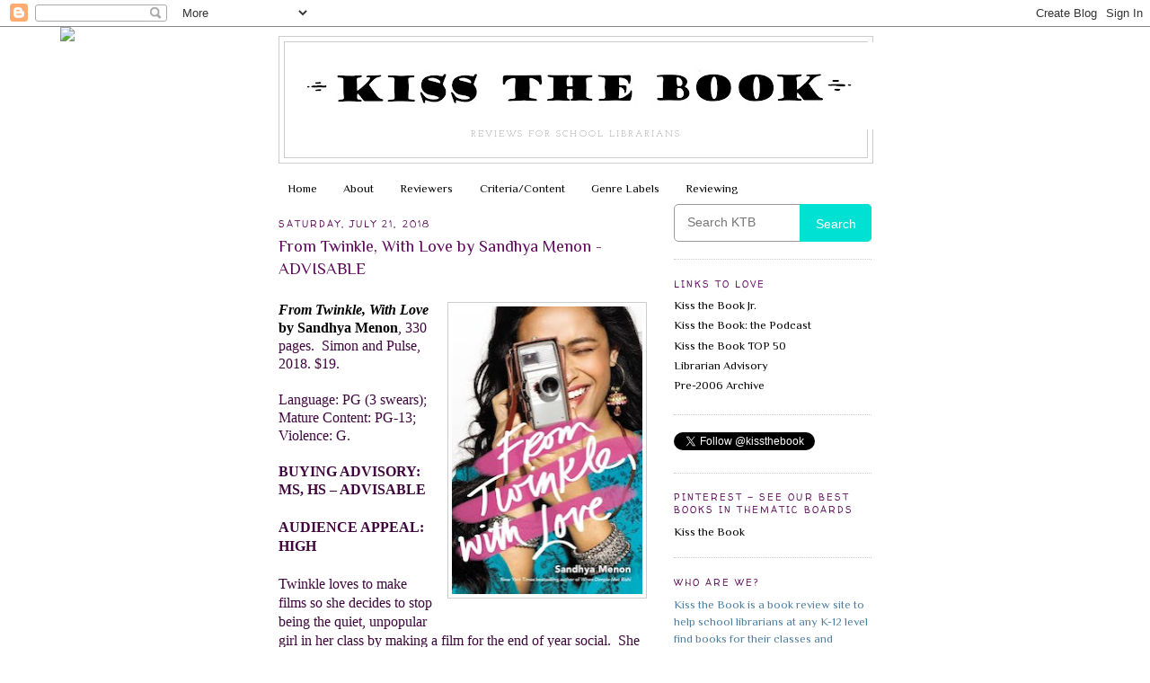

--- FILE ---
content_type: text/html; charset=UTF-8
request_url: https://kissthebook.blogspot.com/2018/07/from-twinkle-with-love-by-sandhya-menon.html
body_size: 23198
content:
<!DOCTYPE html>
<html dir='ltr' xmlns='http://www.w3.org/1999/xhtml' xmlns:b='http://www.google.com/2005/gml/b' xmlns:data='http://www.google.com/2005/gml/data' xmlns:expr='http://www.google.com/2005/gml/expr'>
<head>
<link href='https://www.blogger.com/static/v1/widgets/2944754296-widget_css_bundle.css' rel='stylesheet' type='text/css'/>
<meta content='text/html; charset=UTF-8' http-equiv='Content-Type'/>
<meta content='blogger' name='generator'/>
<link href='https://kissthebook.blogspot.com/favicon.ico' rel='icon' type='image/x-icon'/>
<link href='https://kissthebook.blogspot.com/2018/07/from-twinkle-with-love-by-sandhya-menon.html' rel='canonical'/>
<link rel="alternate" type="application/atom+xml" title="KISS THE BOOK - Atom" href="https://kissthebook.blogspot.com/feeds/posts/default" />
<link rel="alternate" type="application/rss+xml" title="KISS THE BOOK - RSS" href="https://kissthebook.blogspot.com/feeds/posts/default?alt=rss" />
<link rel="service.post" type="application/atom+xml" title="KISS THE BOOK - Atom" href="https://www.blogger.com/feeds/3393599956370402117/posts/default" />

<link rel="alternate" type="application/atom+xml" title="KISS THE BOOK - Atom" href="https://kissthebook.blogspot.com/feeds/5890424749727771472/comments/default" />
<!--Can't find substitution for tag [blog.ieCssRetrofitLinks]-->
<link href='https://blogger.googleusercontent.com/img/b/R29vZ2xl/AVvXsEipVohJm_pHukUkd_zkl21I5N0exhah3AmExTRWqcZVes6ZeQ8j5r0uAfJmAPncKOkRTnOymbUIFkssqHg2zWM_RtxkY9cWuw8doIZLm-Yzg3N6FO2Ph9ok10Q8MNHfNeM193dPfmXaCKoC/s320/from+twinkle.jpg' rel='image_src'/>
<meta content='https://kissthebook.blogspot.com/2018/07/from-twinkle-with-love-by-sandhya-menon.html' property='og:url'/>
<meta content='From Twinkle, With Love by Sandhya Menon - ADVISABLE' property='og:title'/>
<meta content='    From Twinkle, With Love  by Sandhya Menon , 330 pages.   Simon and Pulse, 2018. $19.        Language: PG (3 swears); Mature Content: PG-...' property='og:description'/>
<meta content='https://blogger.googleusercontent.com/img/b/R29vZ2xl/AVvXsEipVohJm_pHukUkd_zkl21I5N0exhah3AmExTRWqcZVes6ZeQ8j5r0uAfJmAPncKOkRTnOymbUIFkssqHg2zWM_RtxkY9cWuw8doIZLm-Yzg3N6FO2Ph9ok10Q8MNHfNeM193dPfmXaCKoC/w1200-h630-p-k-no-nu/from+twinkle.jpg' property='og:image'/>
<title>KISS THE BOOK: From Twinkle, With Love by Sandhya Menon - ADVISABLE</title>
<style type='text/css'>@font-face{font-family:'Cherry Cream Soda';font-style:normal;font-weight:400;font-display:swap;src:url(//fonts.gstatic.com/s/cherrycreamsoda/v21/UMBIrOxBrW6w2FFyi9paG0fdVdRciQd9A98ZD47H.woff2)format('woff2');unicode-range:U+0000-00FF,U+0131,U+0152-0153,U+02BB-02BC,U+02C6,U+02DA,U+02DC,U+0304,U+0308,U+0329,U+2000-206F,U+20AC,U+2122,U+2191,U+2193,U+2212,U+2215,U+FEFF,U+FFFD;}@font-face{font-family:'Josefin Slab';font-style:normal;font-weight:400;font-display:swap;src:url(//fonts.gstatic.com/s/josefinslab/v29/lW-swjwOK3Ps5GSJlNNkMalNpiZe_ldbOR4W71msR349KoKZAyOw3w.woff2)format('woff2');unicode-range:U+0000-00FF,U+0131,U+0152-0153,U+02BB-02BC,U+02C6,U+02DA,U+02DC,U+0304,U+0308,U+0329,U+2000-206F,U+20AC,U+2122,U+2191,U+2193,U+2212,U+2215,U+FEFF,U+FFFD;}@font-face{font-family:'Philosopher';font-style:normal;font-weight:400;font-display:swap;src:url(//fonts.gstatic.com/s/philosopher/v21/vEFV2_5QCwIS4_Dhez5jcWBjT0020NqfZ7c.woff2)format('woff2');unicode-range:U+0460-052F,U+1C80-1C8A,U+20B4,U+2DE0-2DFF,U+A640-A69F,U+FE2E-FE2F;}@font-face{font-family:'Philosopher';font-style:normal;font-weight:400;font-display:swap;src:url(//fonts.gstatic.com/s/philosopher/v21/vEFV2_5QCwIS4_Dhez5jcWBqT0020NqfZ7c.woff2)format('woff2');unicode-range:U+0301,U+0400-045F,U+0490-0491,U+04B0-04B1,U+2116;}@font-face{font-family:'Philosopher';font-style:normal;font-weight:400;font-display:swap;src:url(//fonts.gstatic.com/s/philosopher/v21/vEFV2_5QCwIS4_Dhez5jcWBhT0020NqfZ7c.woff2)format('woff2');unicode-range:U+0102-0103,U+0110-0111,U+0128-0129,U+0168-0169,U+01A0-01A1,U+01AF-01B0,U+0300-0301,U+0303-0304,U+0308-0309,U+0323,U+0329,U+1EA0-1EF9,U+20AB;}@font-face{font-family:'Philosopher';font-style:normal;font-weight:400;font-display:swap;src:url(//fonts.gstatic.com/s/philosopher/v21/vEFV2_5QCwIS4_Dhez5jcWBgT0020NqfZ7c.woff2)format('woff2');unicode-range:U+0100-02BA,U+02BD-02C5,U+02C7-02CC,U+02CE-02D7,U+02DD-02FF,U+0304,U+0308,U+0329,U+1D00-1DBF,U+1E00-1E9F,U+1EF2-1EFF,U+2020,U+20A0-20AB,U+20AD-20C0,U+2113,U+2C60-2C7F,U+A720-A7FF;}@font-face{font-family:'Philosopher';font-style:normal;font-weight:400;font-display:swap;src:url(//fonts.gstatic.com/s/philosopher/v21/vEFV2_5QCwIS4_Dhez5jcWBuT0020Nqf.woff2)format('woff2');unicode-range:U+0000-00FF,U+0131,U+0152-0153,U+02BB-02BC,U+02C6,U+02DA,U+02DC,U+0304,U+0308,U+0329,U+2000-206F,U+20AC,U+2122,U+2191,U+2193,U+2212,U+2215,U+FEFF,U+FFFD;}@font-face{font-family:'Walter Turncoat';font-style:normal;font-weight:400;font-display:swap;src:url(//fonts.gstatic.com/s/walterturncoat/v24/snfys0Gs98ln43n0d-14ULoToe6LZxecYZVfqA.woff2)format('woff2');unicode-range:U+0000-00FF,U+0131,U+0152-0153,U+02BB-02BC,U+02C6,U+02DA,U+02DC,U+0304,U+0308,U+0329,U+2000-206F,U+20AC,U+2122,U+2191,U+2193,U+2212,U+2215,U+FEFF,U+FFFD;}</style>
<style id='page-skin-1' type='text/css'><!--
/*
-----------------------------------------------
Blogger Template Style
Name:     Minima
Date:     26 Feb 2004
Updated by: Blogger Team
----------------------------------------------- */
/* Variable definitions
====================
<Variable name="bgcolor" description="Page Background Color"
type="color" default="#fff">
<Variable name="textcolor" description="Text Color"
type="color" default="#333">
<Variable name="linkcolor" description="Link Color"
type="color" default="#58a">
<Variable name="pagetitlecolor" description="Blog Title Color"
type="color" default="#666">
<Variable name="descriptioncolor" description="Blog Description Color"
type="color" default="#999">
<Variable name="titlecolor" description="Post Title Color"
type="color" default="#c60">
<Variable name="bordercolor" description="Border Color"
type="color" default="#ccc">
<Variable name="sidebarcolor" description="Sidebar Title Color"
type="color" default="#999">
<Variable name="sidebartextcolor" description="Sidebar Text Color"
type="color" default="#666">
<Variable name="visitedlinkcolor" description="Visited Link Color"
type="color" default="#999">
<Variable name="bodyfont" description="Text Font"
type="font" default="normal normal 100% Georgia, Serif">
<Variable name="headerfont" description="Sidebar Title Font"
type="font"
default="normal normal 78% 'Trebuchet MS',Trebuchet,Arial,Verdana,Sans-serif">
<Variable name="pagetitlefont" description="Blog Title Font"
type="font"
default="normal normal 200% Georgia, Serif">
<Variable name="descriptionfont" description="Blog Description Font"
type="font"
default="normal normal 78% 'Trebuchet MS', Trebuchet, Arial, Verdana, Sans-serif">
<Variable name="postfooterfont" description="Post Footer Font"
type="font"
default="normal normal 78% 'Trebuchet MS', Trebuchet, Arial, Verdana, Sans-serif">
<Variable name="startSide" description="Side where text starts in blog language"
type="automatic" default="left">
<Variable name="endSide" description="Side where text ends in blog language"
type="automatic" default="right">
*/
/* Use this with templates/template-twocol.html */
body, .body-fauxcolumn-outer {
background:#ffffff;
margin:0;
color:#3f063d;
font:x-small Georgia Serif;
font-size/* */:/**/small;
font-size: /**/small;
text-align: center;
}
a:link {
color:#000000;
text-decoration:none;
}
a:visited {
color:#1a4e6f;
text-decoration:none;
}
a:hover {
color:#5e095b;
text-decoration:underline;
}
a img {
border-width:0;
}
/* Header
-----------------------------------------------
*/
#header-wrapper {
width:660px;
margin:0 auto 10px;
border:1px solid #cccccc;
}
#header-inner {
background-position: center;
margin-left: auto;
margin-right: auto;
}
#header {
margin: 5px;
border: 1px solid #cccccc;
text-align: center;
color:#666666;
}
#header h1 {
margin:5px 5px 0;
padding:15px 20px .25em;
line-height:1.2em;
text-transform:uppercase;
letter-spacing:.2em;
font: normal normal 200% Cherry Cream Soda;
}
#header a {
color:#666666;
text-decoration:none;
}
#header a:hover {
color:#666666;
}
#header .description {
margin:0 5px 5px;
padding:0 20px 15px;
max-width:700px;
text-transform:uppercase;
letter-spacing:.2em;
line-height: 1.4em;
font: normal normal 78% Josefin Slab;
color: #999999;
}
#header img {
margin-left: auto;
margin-right: auto;
}
/* Outer-Wrapper
----------------------------------------------- */
#outer-wrapper {
width: 660px;
margin:0 auto;
padding:10px;
text-align:left;
font: normal normal 100% Philosopher;
}
#main-wrapper {
width: 410px;
float: left;
word-wrap: break-word; /* fix for long text breaking sidebar float in IE */
overflow: hidden;     /* fix for long non-text content breaking IE sidebar float */
}
#sidebar-wrapper {
width: 220px;
float: right;
word-wrap: break-word; /* fix for long text breaking sidebar float in IE */
overflow: hidden;      /* fix for long non-text content breaking IE sidebar float */
}
/* Headings
----------------------------------------------- */
h2 {
margin:1.5em 0 .75em;
font:normal normal 78% Walter Turncoat;
line-height: 1.4em;
text-transform:uppercase;
letter-spacing:.2em;
color:#5e095b;
}
/* Posts
-----------------------------------------------
*/
h2.date-header {
margin:1.5em 0 .5em;
}
.post {
margin:.5em 0 1.5em;
border-bottom:1px dotted #cccccc;
padding-bottom:1.5em;
}
.post h3 {
margin:.25em 0 0;
padding:0 0 4px;
font-size:140%;
font-weight:normal;
line-height:1.4em;
color:#5e095b;
}
.post h3 a, .post h3 a:visited, .post h3 strong {
display:block;
text-decoration:none;
color:#5e095b;
font-weight:normal;
}
.post h3 strong, .post h3 a:hover {
color:#3f063d;
}
.post-body {
margin:0 0 .75em;
line-height:1.6em;
}
.post-body blockquote {
line-height:1.3em;
}
.post-footer {
margin: .75em 0;
color:#5e095b;
text-transform:uppercase;
letter-spacing:.1em;
font: normal normal 78% 'Trebuchet MS', Trebuchet, Arial, Verdana, Sans-serif;
line-height: 1.4em;
}
.comment-link {
margin-left:.6em;
}
.post img, table.tr-caption-container {
padding:4px;
border:1px solid #cccccc;
}
.tr-caption-container img {
border: none;
padding: 0;
}
.post blockquote {
margin:1em 20px;
}
.post blockquote p {
margin:.75em 0;
}
/* Comments
----------------------------------------------- */
#comments h4 {
margin:1em 0;
font-weight: bold;
line-height: 1.4em;
text-transform:uppercase;
letter-spacing:.2em;
color: #5e095b;
}
#comments-block {
margin:1em 0 1.5em;
line-height:1.6em;
}
#comments-block .comment-author {
margin:.5em 0;
}
#comments-block .comment-body {
margin:.25em 0 0;
}
#comments-block .comment-footer {
margin:-.25em 0 2em;
line-height: 1.4em;
text-transform:uppercase;
letter-spacing:.1em;
}
#comments-block .comment-body p {
margin:0 0 .75em;
}
.deleted-comment {
font-style:italic;
color:gray;
}
#blog-pager-newer-link {
float: left;
}
#blog-pager-older-link {
float: right;
}
#blog-pager {
text-align: center;
}
.feed-links {
clear: both;
line-height: 2.5em;
}
/* Sidebar Content
----------------------------------------------- */
.sidebar {
color: #4f7f9f;
line-height: 1.5em;
}
.sidebar ul {
list-style:none;
margin:0 0 0;
padding:0 0 0;
}
.sidebar li {
margin:0;
padding-top:0;
padding-right:0;
padding-bottom:.25em;
padding-left:15px;
text-indent:-15px;
line-height:1.5em;
}
.sidebar .widget, .main .widget {
border-bottom:1px dotted #cccccc;
margin:0 0 1.5em;
padding:0 0 1.5em;
}
.main .Blog {
border-bottom-width: 0;
}
/* Profile
----------------------------------------------- */
.profile-img {
float: left;
margin-top: 0;
margin-right: 5px;
margin-bottom: 5px;
margin-left: 0;
padding: 4px;
border: 1px solid #cccccc;
}
.profile-data {
margin:0;
text-transform:uppercase;
letter-spacing:.1em;
font: normal normal 78% 'Trebuchet MS', Trebuchet, Arial, Verdana, Sans-serif;
color: #5e095b;
font-weight: bold;
line-height: 1.6em;
}
.profile-datablock {
margin:.5em 0 .5em;
}
.profile-textblock {
margin: 0.5em 0;
line-height: 1.6em;
}
.profile-link {
font: normal normal 78% 'Trebuchet MS', Trebuchet, Arial, Verdana, Sans-serif;
text-transform: uppercase;
letter-spacing: .1em;
}
/* Footer
----------------------------------------------- */
#footer {
width:660px;
clear:both;
margin:0 auto;
padding-top:15px;
line-height: 1.6em;
text-transform:uppercase;
letter-spacing:.1em;
text-align: center;
}

--></style>
<link href='https://www.blogger.com/dyn-css/authorization.css?targetBlogID=3393599956370402117&amp;zx=3eeb5c54-bcbb-4d9c-b993-7ca78b265346' media='none' onload='if(media!=&#39;all&#39;)media=&#39;all&#39;' rel='stylesheet'/><noscript><link href='https://www.blogger.com/dyn-css/authorization.css?targetBlogID=3393599956370402117&amp;zx=3eeb5c54-bcbb-4d9c-b993-7ca78b265346' rel='stylesheet'/></noscript>
<meta name='google-adsense-platform-account' content='ca-host-pub-1556223355139109'/>
<meta name='google-adsense-platform-domain' content='blogspot.com'/>

</head>
<body>
<div class='navbar section' id='navbar'><div class='widget Navbar' data-version='1' id='Navbar1'><script type="text/javascript">
    function setAttributeOnload(object, attribute, val) {
      if(window.addEventListener) {
        window.addEventListener('load',
          function(){ object[attribute] = val; }, false);
      } else {
        window.attachEvent('onload', function(){ object[attribute] = val; });
      }
    }
  </script>
<div id="navbar-iframe-container"></div>
<script type="text/javascript" src="https://apis.google.com/js/platform.js"></script>
<script type="text/javascript">
      gapi.load("gapi.iframes:gapi.iframes.style.bubble", function() {
        if (gapi.iframes && gapi.iframes.getContext) {
          gapi.iframes.getContext().openChild({
              url: 'https://www.blogger.com/navbar/3393599956370402117?po\x3d5890424749727771472\x26origin\x3dhttps://kissthebook.blogspot.com',
              where: document.getElementById("navbar-iframe-container"),
              id: "navbar-iframe"
          });
        }
      });
    </script><script type="text/javascript">
(function() {
var script = document.createElement('script');
script.type = 'text/javascript';
script.src = '//pagead2.googlesyndication.com/pagead/js/google_top_exp.js';
var head = document.getElementsByTagName('head')[0];
if (head) {
head.appendChild(script);
}})();
</script>
</div></div>
<div id='outer-wrapper'><div id='wrap2'>
<!-- skip links for text browsers -->
<span id='skiplinks' style='display:none;'>
<a href='#main'>skip to main </a> |
      <a href='#sidebar'>skip to sidebar</a>
</span>
<div id='header-wrapper'>
<div class='header section' id='header'><div class='widget Header' data-version='1' id='Header1'>
<div id='header-inner'>
<a href='https://kissthebook.blogspot.com/' style='display: block'>
<img alt='KISS THE BOOK' height='97px; ' id='Header1_headerimg' src='https://blogger.googleusercontent.com/img/b/R29vZ2xl/AVvXsEgCwFofEapGJ5Jixqz99ZUqUDuyyZ_Wo8ZHZDtRTtrlyabwgDKdoeNDq3JOUr8u6ijqgraVl41HWy5mtaZZeSL0xidv3NfFhnJeZ49UU7KArl2_USPeIAJwmOnB6JMd9dILsLkhklpARPM/s660/KISStheBOOK_TXTb.jpg' style='display: block' width='660px; '/>
</a>
<div class='descriptionwrapper'>
<p class='description'><span>Reviews for school librarians</span></p>
</div>
</div>
</div></div>
</div>
<div id='content-wrapper'>
<div id='crosscol-wrapper' style='text-align:center'>
<div class='crosscol section' id='crosscol'><div class='widget PageList' data-version='1' id='PageList1'>
<h2>Pages</h2>
<div class='widget-content'>
<ul>
<li>
<a href='https://kissthebook.blogspot.com/'>Home</a>
</li>
<li>
<a href='https://kissthebook.blogspot.com/p/about.html'>About</a>
</li>
<li>
<a href='https://kissthebook.blogspot.com/p/reviewers.html'>Reviewers</a>
</li>
<li>
<a href='https://kissthebook.blogspot.com/p/criteria.html'>Criteria/Content</a>
</li>
<li>
<a href='https://kissthebook.blogspot.com/p/labels.html'>Genre Labels</a>
</li>
<li>
<a href='https://kissthebook.blogspot.com/p/review.html'>Reviewing</a>
</li>
</ul>
<div class='clear'></div>
</div>
</div></div>
</div>
<div id='main-wrapper'>
<div class='main section' id='main'><div class='widget Blog' data-version='1' id='Blog1'>
<div class='blog-posts hfeed'>

          <div class="date-outer">
        
<h2 class='date-header'><span>Saturday, July 21, 2018</span></h2>

          <div class="date-posts">
        
<div class='post-outer'>
<div class='post hentry uncustomized-post-template' itemprop='blogPost' itemscope='itemscope' itemtype='http://schema.org/BlogPosting'>
<meta content='https://blogger.googleusercontent.com/img/b/R29vZ2xl/AVvXsEipVohJm_pHukUkd_zkl21I5N0exhah3AmExTRWqcZVes6ZeQ8j5r0uAfJmAPncKOkRTnOymbUIFkssqHg2zWM_RtxkY9cWuw8doIZLm-Yzg3N6FO2Ph9ok10Q8MNHfNeM193dPfmXaCKoC/s320/from+twinkle.jpg' itemprop='image_url'/>
<meta content='3393599956370402117' itemprop='blogId'/>
<meta content='5890424749727771472' itemprop='postId'/>
<a name='5890424749727771472'></a>
<h3 class='post-title entry-title' itemprop='name'>
From Twinkle, With Love by Sandhya Menon - ADVISABLE
</h3>
<div class='post-header'>
<div class='post-header-line-1'></div>
</div>
<div class='post-body entry-content' id='post-body-5890424749727771472' itemprop='description articleBody'>
<br />
<div class="separator" style="clear: both; text-align: center;">
<a href="https://blogger.googleusercontent.com/img/b/R29vZ2xl/AVvXsEipVohJm_pHukUkd_zkl21I5N0exhah3AmExTRWqcZVes6ZeQ8j5r0uAfJmAPncKOkRTnOymbUIFkssqHg2zWM_RtxkY9cWuw8doIZLm-Yzg3N6FO2Ph9ok10Q8MNHfNeM193dPfmXaCKoC/s1600/from+twinkle.jpg" imageanchor="1" style="clear: right; float: right; margin-bottom: 1em; margin-left: 1em;"><img border="0" data-original-height="340" data-original-width="226" height="320" src="https://blogger.googleusercontent.com/img/b/R29vZ2xl/AVvXsEipVohJm_pHukUkd_zkl21I5N0exhah3AmExTRWqcZVes6ZeQ8j5r0uAfJmAPncKOkRTnOymbUIFkssqHg2zWM_RtxkY9cWuw8doIZLm-Yzg3N6FO2Ph9ok10Q8MNHfNeM193dPfmXaCKoC/s320/from+twinkle.jpg" width="212" /></a></div>
<div class="MsoNormal">
<span style="font-family: &quot;cambria&quot; , serif; font-size: 12.0pt; line-height: 107%;"><b><a href="https://www.perma-bound.com/ViewDetail/160416-from-twinkle-with-love"><i>From Twinkle, With Love</i> by Sandhya Menon</a></b>, 330 pages.<span style="mso-spacerun: yes;">&nbsp; </span>Simon and Pulse, 2018. $19.<span style="mso-spacerun: yes;">&nbsp;&nbsp;</span></span></div>
<div class="MsoNormal">
<span style="font-family: &quot;cambria&quot; , serif; font-size: 12.0pt; line-height: 107%;"><br /></span></div>
<div class="MsoNormal">
<span style="font-family: &quot;cambria&quot; , serif; font-size: 12.0pt; line-height: 107%;">Language: PG (3 swears); Mature Content: PG-13;
Violence: G.&nbsp;</span></div>
<div class="MsoNormal">
<span style="font-family: &quot;cambria&quot; , serif; font-size: 12.0pt; line-height: 107%;"><br /></span></div>
<div class="MsoNormal">
<span style="font-family: &quot;cambria&quot; , serif; font-size: 12.0pt; line-height: 107%;"><b>BUYING ADVISORY: MS, HS &#8211; ADVISABLE <span style="mso-spacerun: yes;">&nbsp;</span></b></span></div>
<div class="MsoNormal">
<b><span style="font-family: &quot;cambria&quot; , serif; font-size: 12pt;"><br /></span>
<span style="font-family: &quot;cambria&quot; , serif; font-size: 12pt;">AUDIENCE APPEAL: HIGH</span><span style="font-family: &quot;cambria&quot; , serif; font-size: 12pt;">&nbsp;&nbsp;</span></b></div>
<div class="MsoNormal">
<span style="font-family: &quot;cambria&quot; , serif; font-size: 12pt;"><br /></span></div>
<div class="MsoNormal">
<span style="font-family: &quot;cambria&quot; , serif; font-size: 12pt;">Twinkle loves to make films so she decides to
stop being the quiet, unpopular girl in her class by making a film for the end
of year social. </span><span style="font-family: &quot;cambria&quot; , serif; font-size: 12pt;">&nbsp;</span><span style="font-family: &quot;cambria&quot; , serif; font-size: 12pt;">She thinks that her
popularity will increase if she can make a great film and then she can be cool
enough to get her best friend back.</span><span style="font-family: &quot;cambria&quot; , serif; font-size: 12pt;">&nbsp;
</span><span style="font-family: &quot;cambria&quot; , serif; font-size: 12pt;">While making the film, a cute boy named Sahil becomes her producer and
the chemistry starts to flow, but Twinkle thinks Sahil&#8217;s more popular brother,
Neil, will get her the popularity she needs so she won&#8217;t commit to their shared
feelings.</span><span style="font-family: &quot;cambria&quot; , serif; font-size: 12pt;">&nbsp; </span><span style="font-family: &quot;cambria&quot; , serif; font-size: 12pt;">Twinkle has to learn to like
herself and be kind to others when popularity starts to happen.</span><span style="font-family: &quot;cambria&quot; , serif; font-size: 12pt;">&nbsp;&nbsp;</span></div>
<div class="MsoNormal">
<span style="font-family: &quot;cambria&quot; , serif; font-size: 12pt;"><br /></span></div>
<div class="MsoNormal">
<span style="font-family: &quot;cambria&quot; , serif; font-size: 12pt;">I really liked the beginning of this book as
Twinkle has a cute personality, but her unkindness as she becomes popular was
frustrating and predictable.</span><span style="font-family: &quot;cambria&quot; , serif; font-size: 12pt;">&nbsp; </span><span style="font-family: &quot;cambria&quot; , serif; font-size: 12pt;">I loved
Sahil and their chemistry and I liked the creative story for their
romance.</span><span style="font-family: &quot;cambria&quot; , serif; font-size: 12pt;">&nbsp; </span><span style="font-family: &quot;cambria&quot; , serif; font-size: 12pt;">I enjoyed the clean content,
with very few swears but the mature content included mention of breasts and
walking in on parents during sex. Overall the story is a cute, light romance along
with a coming of age theme.</span><span style="font-family: &quot;cambria&quot; , serif; font-size: 12pt;">&nbsp;&nbsp;</span></div>
<div class="MsoNormal">
<span style="font-family: &quot;cambria&quot; , serif; font-size: 12pt;"><br /></span></div>
<div class="MsoNormal">
<span style="font-family: &quot;cambria&quot; , serif; font-size: 12pt;">C. Peterson.</span></div>
<br />
<div style='clear: both;'></div>
</div>
<div class='post-footer'>
<div class='post-footer-line post-footer-line-1'>
<span class='post-author vcard'>
Posted by
<span class='fn' itemprop='author' itemscope='itemscope' itemtype='http://schema.org/Person'>
<meta content='https://www.blogger.com/profile/08375700304404066488' itemprop='url'/>
<a class='g-profile' href='https://www.blogger.com/profile/08375700304404066488' rel='author' title='author profile'>
<span itemprop='name'>Celeste</span>
</a>
</span>
</span>
<span class='post-timestamp'>
at
<meta content='https://kissthebook.blogspot.com/2018/07/from-twinkle-with-love-by-sandhya-menon.html' itemprop='url'/>
<a class='timestamp-link' href='https://kissthebook.blogspot.com/2018/07/from-twinkle-with-love-by-sandhya-menon.html' rel='bookmark' title='permanent link'><abbr class='published' itemprop='datePublished' title='2018-07-21T18:25:00-06:00'>7/21/2018 06:25:00 PM</abbr></a>
</span>
<span class='post-comment-link'>
</span>
<span class='post-icons'>
<span class='item-control blog-admin pid-150048065'>
<a href='https://www.blogger.com/post-edit.g?blogID=3393599956370402117&postID=5890424749727771472&from=pencil' title='Edit Post'>
<img alt='' class='icon-action' height='18' src='https://resources.blogblog.com/img/icon18_edit_allbkg.gif' width='18'/>
</a>
</span>
</span>
<div class='post-share-buttons goog-inline-block'>
<a class='goog-inline-block share-button sb-email' href='https://www.blogger.com/share-post.g?blogID=3393599956370402117&postID=5890424749727771472&target=email' target='_blank' title='Email This'><span class='share-button-link-text'>Email This</span></a><a class='goog-inline-block share-button sb-blog' href='https://www.blogger.com/share-post.g?blogID=3393599956370402117&postID=5890424749727771472&target=blog' onclick='window.open(this.href, "_blank", "height=270,width=475"); return false;' target='_blank' title='BlogThis!'><span class='share-button-link-text'>BlogThis!</span></a><a class='goog-inline-block share-button sb-twitter' href='https://www.blogger.com/share-post.g?blogID=3393599956370402117&postID=5890424749727771472&target=twitter' target='_blank' title='Share to X'><span class='share-button-link-text'>Share to X</span></a><a class='goog-inline-block share-button sb-facebook' href='https://www.blogger.com/share-post.g?blogID=3393599956370402117&postID=5890424749727771472&target=facebook' onclick='window.open(this.href, "_blank", "height=430,width=640"); return false;' target='_blank' title='Share to Facebook'><span class='share-button-link-text'>Share to Facebook</span></a><a class='goog-inline-block share-button sb-pinterest' href='https://www.blogger.com/share-post.g?blogID=3393599956370402117&postID=5890424749727771472&target=pinterest' target='_blank' title='Share to Pinterest'><span class='share-button-link-text'>Share to Pinterest</span></a>
</div>
</div>
<div class='post-footer-line post-footer-line-2'>
<span class='post-labels'>
Labels:
<a href='https://kissthebook.blogspot.com/search/label/advisable' rel='tag'>advisable</a>,
<a href='https://kissthebook.blogspot.com/search/label/high' rel='tag'>high</a>,
<a href='https://kissthebook.blogspot.com/search/label/high%20school' rel='tag'>high school</a>,
<a href='https://kissthebook.blogspot.com/search/label/kiss%20me' rel='tag'>kiss me</a>,
<a href='https://kissthebook.blogspot.com/search/label/middle%20school' rel='tag'>middle school</a>
</span>
</div>
<div class='post-footer-line post-footer-line-3'>
<span class='post-location'>
</span>
</div>
</div>
</div>
<div class='comments' id='comments'>
<a name='comments'></a>
<h4>No comments:</h4>
<div id='Blog1_comments-block-wrapper'>
<dl class='avatar-comment-indent' id='comments-block'>
</dl>
</div>
<p class='comment-footer'>
<a href='https://www.blogger.com/comment/fullpage/post/3393599956370402117/5890424749727771472' onclick='javascript:window.open(this.href, "bloggerPopup", "toolbar=0,location=0,statusbar=1,menubar=0,scrollbars=yes,width=640,height=500"); return false;'>Post a Comment</a>
</p>
</div>
</div>

        </div></div>
      
</div>
<div class='blog-pager' id='blog-pager'>
<span id='blog-pager-newer-link'>
<a class='blog-pager-newer-link' href='https://kissthebook.blogspot.com/2018/07/twig-by-aura-parker-advisable.html' id='Blog1_blog-pager-newer-link' title='Newer Post'>Newer Post</a>
</span>
<span id='blog-pager-older-link'>
<a class='blog-pager-older-link' href='https://kissthebook.blogspot.com/2018/07/ascent-by-roland-smith-essential.html' id='Blog1_blog-pager-older-link' title='Older Post'>Older Post</a>
</span>
<a class='home-link' href='https://kissthebook.blogspot.com/'>Home</a>
</div>
<div class='clear'></div>
<div class='post-feeds'>
<div class='feed-links'>
Subscribe to:
<a class='feed-link' href='https://kissthebook.blogspot.com/feeds/5890424749727771472/comments/default' target='_blank' type='application/atom+xml'>Post Comments (Atom)</a>
</div>
</div>
</div></div>
</div>
<div id='sidebar-wrapper'>
<div class='sidebar section' id='sidebar'><div class='widget HTML' data-version='1' id='HTML4'>
<div class='widget-content'>
<style>
#search-box {
position: relative;
width: 100%;
margin: 0;
}

#search-form 
{
height: 40px;
border: 1px solid #999;
-webkit-border-radius: 5px;
-moz-border-radius: 5px;
border-radius: 5px;
background-color: #fff;
overflow: hidden;
}
#search-text 
{
font-size: 14px;
color: #ddd;
border-width: 0;
background: transparent;
}

#search-box input[type="text"]
{
width: 90%;
padding: 11px 0 12px 1em;
color: #333;
outline: none;
}

#search-button {
position: absolute;
top: 0;
right: 0;
height: 42px;
width: 80px;
font-size: 14px;
color: #fff;
text-align: center;
line-height: 42px;
border-width: 0;
background-color: #00e0d3;
-webkit-border-radius: 0px 5px 5px 0px;
-moz-border-radius: 0px 5px 5px 0px;
border-radius: 0px 5px 5px 0px;
cursor: pointer;
}
</style>

<div id='search-box'>
<form action='/search' id='search-form' method='get' target='_top'>
<input id='search-text' name='q' placeholder='Search KTB' type='text'/>
<button id='search-button' type='submit'><span>Search</span></button>
</form>
</div>
</div>
<div class='clear'></div>
</div><div class='widget LinkList' data-version='1' id='LinkList1'>
<h2>Links to Love</h2>
<div class='widget-content'>
<ul>
<li><a href='https://kissthebookjr.blogspot.com'>Kiss the Book Jr.</a></li>
<li><a href='https://kissthebook.org/podcast/'>Kiss the Book: the Podcast</a></li>
<li><a href='http://kissthebook.org/top50/'>Kiss the Book TOP 50</a></li>
<li><a href='http://kissthebook.org/'>Librarian Advisory</a></li>
<li><a href='https://kissthebook.org/archive/'>Pre-2006 Archive</a></li>
</ul>
<div class='clear'></div>
</div>
</div><div class='widget HTML' data-version='1' id='HTML6'>
<div class='widget-content'>
<a href="https://twitter.com/kissthebook" class="twitter-follow-button" data-show-count="false">Follow @kissthebook</a> <script>!function(d,s,id){var js,fjs=d.getElementsByTagName(s)[0],p=/^http:/.test(d.location)?'http':'https';if(!d.getElementById(id)){js=d.createElement(s);js.id=id;js.src=p+'://platform.twitter.com/widgets.js';fjs.parentNode.insertBefore(js,fjs);}}(document, 'script', 'twitter-wjs');</script>
</div>
<div class='clear'></div>
</div><div class='widget HTML' data-version='1' id='HTML3'>
<h2 class='title'>PINTEREST - see our best books in thematic boards</h2>
<div class='widget-content'>
<a data-pin-do="buttonFollow" href="https://www.pinterest.com/kissthebook/">Kiss&nbsp;the&nbsp;Book</a>
</div>
<div class='clear'></div>
</div><div class='widget Text' data-version='1' id='Text1'>
<h2 class='title'>Who Are We?</h2>
<div class='widget-content'>
Kiss the Book is a book review site to help school librarians at any K-12 level find books for their classes and libraries. Our reviews are written by school library professionals and vetted student reviewers.<div><br/>If you are wondering what our review criteria are, you can see that and all of our reviews for the last several years using the links above!<div><br/>We've been doing this since 2003<br/></div></div><div><br/></div><div><a href="mailto:kissthebook@me.com">Let us know what you think!</a></div>
</div>
<div class='clear'></div>
</div><div class='widget HTML' data-version='1' id='HTML1'>
<div class='widget-content'>
<script>document.write(unescape("%3Cstyle%20type%3D%22text/css%22%3E%0Abody%20%7B%20background-image%20%3A%20url%28%22http%3A//thecutestblogontheblock.com/backgrounds/classique copy.jpg%20%22%29%3B%20background-position%3A%20center%3B%20background-repeat%3A%20no-repeat%3B%20%20background-attachment%20%3A%20fixed%3B%20%7D%0A%3C/style%3E%0A%3Cscript%20type%3D%22text/javascript%22%3E%0Avar%20div%20%3D%20document.createElement%28%27div%27%29%3B%0Adiv.setAttribute%28%27style%27%2C%22position%3A%20absolute%3B%20left%3A%200px%3B%20top%3A%2030px%3B%20z-index%3A%2050%3B%20width%3A%20150px%3B%20height%3A%2045px%3B%22%29%3B%0Adiv.innerHTML%20%3D%20%27%3Ca%20target%3D%22_blank%22%20href%3D%22%20http%3A//www.thecutestblogontheblock.com%22%3E%3Cimg%20border%3D%220%22%20src%3D%22http%3A//www.thecutestblogontheblock.com/images/tag.png%22%3E%3C/a%3E%27%3B%0Adocument.getElementsByTagName%28%27body%27%29.item%280%29.appendChild%28div%29%3B%0A%3C/script%3E"));</script>
</div>
<div class='clear'></div>
</div><div class='widget HTML' data-version='1' id='HTML5'>
<div class='widget-content'>
<script charset="utf-8" type="text/javascript">
amzn_assoc_ad_type = "responsive_search_widget";
amzn_assoc_tracking_id = "kistheboo-20";
amzn_assoc_link_id = "TPEZ6Q2G3WBAYGV6";
amzn_assoc_marketplace = "amazon";
amzn_assoc_region = "US";
amzn_assoc_placement = "";
amzn_assoc_search_type = "search_widget";
amzn_assoc_width = "auto";
amzn_assoc_height = "auto";
amzn_assoc_default_search_category = "";
amzn_assoc_default_search_key = "";
amzn_assoc_theme = "light";
amzn_assoc_bg_color = "ffffff";
</script>
<script src="//z-na.amazon-adsystem.com/widgets/q?ServiceVersion=20070822&Operation=GetScript&ID=OneJS&WS=1&MarketPlace=US"></script>
</div>
<div class='clear'></div>
</div><div class='widget Label' data-version='1' id='Label1'>
<h2>Labels</h2>
<div class='widget-content list-label-widget-content'>
<ul>
<li>
<a dir='ltr' href='https://kissthebook.blogspot.com/search/label/activities'>activities</a>
<span dir='ltr'>(13)</span>
</li>
<li>
<a dir='ltr' href='https://kissthebook.blogspot.com/search/label/adult'>adult</a>
<span dir='ltr'>(9)</span>
</li>
<li>
<a dir='ltr' href='https://kissthebook.blogspot.com/search/label/adults'>adults</a>
<span dir='ltr'>(182)</span>
</li>
<li>
<a dir='ltr' href='https://kissthebook.blogspot.com/search/label/advisable'>advisable</a>
<span dir='ltr'>(7809)</span>
</li>
<li>
<a dir='ltr' href='https://kissthebook.blogspot.com/search/label/ALA'>ALA</a>
<span dir='ltr'>(2)</span>
</li>
<li>
<a dir='ltr' href='https://kissthebook.blogspot.com/search/label/aliens%20among%20us'>aliens among us</a>
<span dir='ltr'>(95)</span>
</li>
<li>
<a dir='ltr' href='https://kissthebook.blogspot.com/search/label/amber%20waves%20of%20grain'>amber waves of grain</a>
<span dir='ltr'>(2)</span>
</li>
<li>
<a dir='ltr' href='https://kissthebook.blogspot.com/search/label/analyze%20this'>analyze this</a>
<span dir='ltr'>(20)</span>
</li>
<li>
<a dir='ltr' href='https://kissthebook.blogspot.com/search/label/animal%20magic'>animal magic</a>
<span dir='ltr'>(73)</span>
</li>
<li>
<a dir='ltr' href='https://kissthebook.blogspot.com/search/label/animals'>animals</a>
<span dir='ltr'>(84)</span>
</li>
<li>
<a dir='ltr' href='https://kissthebook.blogspot.com/search/label/apocalypse%20now-ish'>apocalypse now-ish</a>
<span dir='ltr'>(99)</span>
</li>
<li>
<a dir='ltr' href='https://kissthebook.blogspot.com/search/label/ashes%20and%20smoke'>ashes and smoke</a>
<span dir='ltr'>(2)</span>
</li>
<li>
<a dir='ltr' href='https://kissthebook.blogspot.com/search/label/audiobook'>audiobook</a>
<span dir='ltr'>(8)</span>
</li>
<li>
<a dir='ltr' href='https://kissthebook.blogspot.com/search/label/author%20signing'>author signing</a>
<span dir='ltr'>(2)</span>
</li>
<li>
<a dir='ltr' href='https://kissthebook.blogspot.com/search/label/avengers%20and%20villains'>avengers and villains</a>
<span dir='ltr'>(106)</span>
</li>
<li>
<a dir='ltr' href='https://kissthebook.blogspot.com/search/label/average'>average</a>
<span dir='ltr'>(2074)</span>
</li>
<li>
<a dir='ltr' href='https://kissthebook.blogspot.com/search/label/bb%20interactive'>bb interactive</a>
<span dir='ltr'>(1)</span>
</li>
<li>
<a dir='ltr' href='https://kissthebook.blogspot.com/search/label/bedtime'>bedtime</a>
<span dir='ltr'>(13)</span>
</li>
<li>
<a dir='ltr' href='https://kissthebook.blogspot.com/search/label/big%20brother'>big brother</a>
<span dir='ltr'>(190)</span>
</li>
<li>
<a dir='ltr' href='https://kissthebook.blogspot.com/search/label/big%20brother%20is%20watching'>big brother is watching</a>
<span dir='ltr'>(51)</span>
</li>
<li>
<a dir='ltr' href='https://kissthebook.blogspot.com/search/label/bilingual'>bilingual</a>
<span dir='ltr'>(17)</span>
</li>
<li>
<a dir='ltr' href='https://kissthebook.blogspot.com/search/label/biography'>biography</a>
<span dir='ltr'>(411)</span>
</li>
<li>
<a dir='ltr' href='https://kissthebook.blogspot.com/search/label/blogs%20and%20articles'>blogs and articles</a>
<span dir='ltr'>(1)</span>
</li>
<li>
<a dir='ltr' href='https://kissthebook.blogspot.com/search/label/board%20book'>board book</a>
<span dir='ltr'>(527)</span>
</li>
<li>
<a dir='ltr' href='https://kissthebook.blogspot.com/search/label/book%20giveaway'>book giveaway</a>
<span dir='ltr'>(9)</span>
</li>
<li>
<a dir='ltr' href='https://kissthebook.blogspot.com/search/label/brewing%20up%20trouble'>brewing up trouble</a>
<span dir='ltr'>(76)</span>
</li>
<li>
<a dir='ltr' href='https://kissthebook.blogspot.com/search/label/bump%20in%20the%20night'>bump in the night</a>
<span dir='ltr'>(285)</span>
</li>
<li>
<a dir='ltr' href='https://kissthebook.blogspot.com/search/label/can%20you%20keep%20a%20secret%3F'>can you keep a secret?</a>
<span dir='ltr'>(319)</span>
</li>
<li>
<a dir='ltr' href='https://kissthebook.blogspot.com/search/label/candle%20in%20the%20dark'>candle in the dark</a>
<span dir='ltr'>(14)</span>
</li>
<li>
<a dir='ltr' href='https://kissthebook.blogspot.com/search/label/casewrap%20surprise'>casewrap surprise</a>
<span dir='ltr'>(1)</span>
</li>
<li>
<a dir='ltr' href='https://kissthebook.blogspot.com/search/label/cast%20a%20spell'>cast a spell</a>
<span dir='ltr'>(4)</span>
</li>
<li>
<a dir='ltr' href='https://kissthebook.blogspot.com/search/label/castles%20in%20the%20air'>castles in the air</a>
<span dir='ltr'>(36)</span>
</li>
<li>
<a dir='ltr' href='https://kissthebook.blogspot.com/search/label/centering%20me'>centering me</a>
<span dir='ltr'>(103)</span>
</li>
<li>
<a dir='ltr' href='https://kissthebook.blogspot.com/search/label/chapter%20book'>chapter book</a>
<span dir='ltr'>(185)</span>
</li>
<li>
<a dir='ltr' href='https://kissthebook.blogspot.com/search/label/chasing%20normal'>chasing normal</a>
<span dir='ltr'>(208)</span>
</li>
<li>
<a dir='ltr' href='https://kissthebook.blogspot.com/search/label/chattering%20librarian'>chattering librarian</a>
<span dir='ltr'>(7)</span>
</li>
<li>
<a dir='ltr' href='https://kissthebook.blogspot.com/search/label/circle%20the%20wagons'>circle the wagons</a>
<span dir='ltr'>(26)</span>
</li>
<li>
<a dir='ltr' href='https://kissthebook.blogspot.com/search/label/clean%20reads'>clean reads</a>
<span dir='ltr'>(206)</span>
</li>
<li>
<a dir='ltr' href='https://kissthebook.blogspot.com/search/label/college'>college</a>
<span dir='ltr'>(2)</span>
</li>
<li>
<a dir='ltr' href='https://kissthebook.blogspot.com/search/label/coverwrap%20surprise'>coverwrap surprise</a>
<span dir='ltr'>(1)</span>
</li>
<li>
<a dir='ltr' href='https://kissthebook.blogspot.com/search/label/crack%20the%20code'>crack the code</a>
<span dir='ltr'>(8)</span>
</li>
<li>
<a dir='ltr' href='https://kissthebook.blogspot.com/search/label/crowns%20and%20thrones'>crowns and thrones</a>
<span dir='ltr'>(165)</span>
</li>
<li>
<a dir='ltr' href='https://kissthebook.blogspot.com/search/label/curriculum%20connection'>curriculum connection</a>
<span dir='ltr'>(650)</span>
</li>
<li>
<a dir='ltr' href='https://kissthebook.blogspot.com/search/label/dangerous%20kiss'>dangerous kiss</a>
<span dir='ltr'>(92)</span>
</li>
<li>
<a dir='ltr' href='https://kissthebook.blogspot.com/search/label/darkness%20creeping'>darkness creeping</a>
<span dir='ltr'>(316)</span>
</li>
<li>
<a dir='ltr' href='https://kissthebook.blogspot.com/search/label/dinosaurs'>dinosaurs</a>
<span dir='ltr'>(17)</span>
</li>
<li>
<a dir='ltr' href='https://kissthebook.blogspot.com/search/label/Doodle%20Fiction'>Doodle Fiction</a>
<span dir='ltr'>(4)</span>
</li>
<li>
<a dir='ltr' href='https://kissthebook.blogspot.com/search/label/dragoncon'>dragoncon</a>
<span dir='ltr'>(6)</span>
</li>
<li>
<a dir='ltr' href='https://kissthebook.blogspot.com/search/label/early%20reader'>early reader</a>
<span dir='ltr'>(519)</span>
</li>
<li>
<a dir='ltr' href='https://kissthebook.blogspot.com/search/label/ebook'>ebook</a>
<span dir='ltr'>(6)</span>
</li>
<li>
<a dir='ltr' href='https://kissthebook.blogspot.com/search/label/elementary%20lower'>elementary lower</a>
<span dir='ltr'>(4855)</span>
</li>
<li>
<a dir='ltr' href='https://kissthebook.blogspot.com/search/label/elementary%20lower%20essential'>elementary lower essential</a>
<span dir='ltr'>(776)</span>
</li>
<li>
<a dir='ltr' href='https://kissthebook.blogspot.com/search/label/elementary%20lower%20high'>elementary lower high</a>
<span dir='ltr'>(11)</span>
</li>
<li>
<a dir='ltr' href='https://kissthebook.blogspot.com/search/label/elementary%20lower%20many'>elementary lower many</a>
<span dir='ltr'>(3)</span>
</li>
<li>
<a dir='ltr' href='https://kissthebook.blogspot.com/search/label/elementary%20upper'>elementary upper</a>
<span dir='ltr'>(5871)</span>
</li>
<li>
<a dir='ltr' href='https://kissthebook.blogspot.com/search/label/elementary%20upper%20essential'>elementary upper essential</a>
<span dir='ltr'>(1040)</span>
</li>
<li>
<a dir='ltr' href='https://kissthebook.blogspot.com/search/label/elementary%20upper%20high'>elementary upper high</a>
<span dir='ltr'>(218)</span>
</li>
<li>
<a dir='ltr' href='https://kissthebook.blogspot.com/search/label/elementary%20upper%20many'>elementary upper many</a>
<span dir='ltr'>(72)</span>
</li>
<li>
<a dir='ltr' href='https://kissthebook.blogspot.com/search/label/En-Abled'>En-Abled</a>
<span dir='ltr'>(14)</span>
</li>
<li>
<a dir='ltr' href='https://kissthebook.blogspot.com/search/label/essential'>essential</a>
<span dir='ltr'>(3782)</span>
</li>
<li>
<a dir='ltr' href='https://kissthebook.blogspot.com/search/label/Everyone'>Everyone</a>
<span dir='ltr'>(117)</span>
</li>
<li>
<a dir='ltr' href='https://kissthebook.blogspot.com/search/label/faerie%20court'>faerie court</a>
<span dir='ltr'>(154)</span>
</li>
<li>
<a dir='ltr' href='https://kissthebook.blogspot.com/search/label/fairy-ly%20twisted'>fairy-ly twisted</a>
<span dir='ltr'>(263)</span>
</li>
<li>
<a dir='ltr' href='https://kissthebook.blogspot.com/search/label/family%20ties'>family ties</a>
<span dir='ltr'>(295)</span>
</li>
<li>
<a dir='ltr' href='https://kissthebook.blogspot.com/search/label/few'>few</a>
<span dir='ltr'>(4)</span>
</li>
<li>
<a dir='ltr' href='https://kissthebook.blogspot.com/search/label/fine%20arts'>fine arts</a>
<span dir='ltr'>(53)</span>
</li>
<li>
<a dir='ltr' href='https://kissthebook.blogspot.com/search/label/firebreathers%20and%20friends'>firebreathers and friends</a>
<span dir='ltr'>(125)</span>
</li>
<li>
<a dir='ltr' href='https://kissthebook.blogspot.com/search/label/flappers%20and%20doughboys'>flappers and doughboys</a>
<span dir='ltr'>(9)</span>
</li>
<li>
<a dir='ltr' href='https://kissthebook.blogspot.com/search/label/flights%20of%20fantasy'>flights of fantasy</a>
<span dir='ltr'>(13)</span>
</li>
<li>
<a dir='ltr' href='https://kissthebook.blogspot.com/search/label/gamers%20unite'>gamers unite</a>
<span dir='ltr'>(2)</span>
</li>
<li>
<a dir='ltr' href='https://kissthebook.blogspot.com/search/label/gates%20to%20magical%20places'>gates to magical places</a>
<span dir='ltr'>(280)</span>
</li>
<li>
<a dir='ltr' href='https://kissthebook.blogspot.com/search/label/gears%20and%20gadgets'>gears and gadgets</a>
<span dir='ltr'>(46)</span>
</li>
<li>
<a dir='ltr' href='https://kissthebook.blogspot.com/search/label/get%20off%20my%20back'>get off my back</a>
<span dir='ltr'>(176)</span>
</li>
<li>
<a dir='ltr' href='https://kissthebook.blogspot.com/search/label/gift'>gift</a>
<span dir='ltr'>(292)</span>
</li>
<li>
<a dir='ltr' href='https://kissthebook.blogspot.com/search/label/girlfriend'>girlfriend</a>
<span dir='ltr'>(236)</span>
</li>
<li>
<a dir='ltr' href='https://kissthebook.blogspot.com/search/label/graphic%20novel'>graphic novel</a>
<span dir='ltr'>(827)</span>
</li>
<li>
<a dir='ltr' href='https://kissthebook.blogspot.com/search/label/Green'>Green</a>
<span dir='ltr'>(2)</span>
</li>
<li>
<a dir='ltr' href='https://kissthebook.blogspot.com/search/label/guest%20blogger'>guest blogger</a>
<span dir='ltr'>(4)</span>
</li>
<li>
<a dir='ltr' href='https://kissthebook.blogspot.com/search/label/guest%20reviewed'>guest reviewed</a>
<span dir='ltr'>(23)</span>
</li>
<li>
<a dir='ltr' href='https://kissthebook.blogspot.com/search/label/gunslingers'>gunslingers</a>
<span dir='ltr'>(7)</span>
</li>
<li>
<a dir='ltr' href='https://kissthebook.blogspot.com/search/label/have%20quest%20will%20travel'>have quest will travel</a>
<span dir='ltr'>(93)</span>
</li>
<li>
<a dir='ltr' href='https://kissthebook.blogspot.com/search/label/hi%2Flo'>hi/lo</a>
<span dir='ltr'>(11)</span>
</li>
<li>
<a dir='ltr' href='https://kissthebook.blogspot.com/search/label/high'>high</a>
<span dir='ltr'>(935)</span>
</li>
<li>
<a dir='ltr' href='https://kissthebook.blogspot.com/search/label/high%20school'>high school</a>
<span dir='ltr'>(5239)</span>
</li>
<li>
<a dir='ltr' href='https://kissthebook.blogspot.com/search/label/high%20school%20essential'>high school essential</a>
<span dir='ltr'>(969)</span>
</li>
<li>
<a dir='ltr' href='https://kissthebook.blogspot.com/search/label/high%20school%20high'>high school high</a>
<span dir='ltr'>(405)</span>
</li>
<li>
<a dir='ltr' href='https://kissthebook.blogspot.com/search/label/high%20school%20many'>high school many</a>
<span dir='ltr'>(196)</span>
</li>
<li>
<a dir='ltr' href='https://kissthebook.blogspot.com/search/label/higher%20power'>higher power</a>
<span dir='ltr'>(6)</span>
</li>
<li>
<a dir='ltr' href='https://kissthebook.blogspot.com/search/label/history%27s%20lessons'>history&#39;s lessons</a>
<span dir='ltr'>(358)</span>
</li>
<li>
<a dir='ltr' href='https://kissthebook.blogspot.com/search/label/hit%20the%20road'>hit the road</a>
<span dir='ltr'>(39)</span>
</li>
<li>
<a dir='ltr' href='https://kissthebook.blogspot.com/search/label/holiday'>holiday</a>
<span dir='ltr'>(278)</span>
</li>
<li>
<a dir='ltr' href='https://kissthebook.blogspot.com/search/label/hoofbeats'>hoofbeats</a>
<span dir='ltr'>(30)</span>
</li>
<li>
<a dir='ltr' href='https://kissthebook.blogspot.com/search/label/interactive'>interactive</a>
<span dir='ltr'>(109)</span>
</li>
<li>
<a dir='ltr' href='https://kissthebook.blogspot.com/search/label/intrigue%20and%20espionage'>intrigue and espionage</a>
<span dir='ltr'>(146)</span>
</li>
<li>
<a dir='ltr' href='https://kissthebook.blogspot.com/search/label/it%20takes%20time'>it takes time</a>
<span dir='ltr'>(86)</span>
</li>
<li>
<a dir='ltr' href='https://kissthebook.blogspot.com/search/label/kiss%20me'>kiss me</a>
<span dir='ltr'>(446)</span>
</li>
<li>
<a dir='ltr' href='https://kissthebook.blogspot.com/search/label/knights%20in%20shining%20armor'>knights in shining armor</a>
<span dir='ltr'>(48)</span>
</li>
<li>
<a dir='ltr' href='https://kissthebook.blogspot.com/search/label/language%20arts'>language arts</a>
<span dir='ltr'>(34)</span>
</li>
<li>
<a dir='ltr' href='https://kissthebook.blogspot.com/search/label/lest%20we%20forget'>lest we forget</a>
<span dir='ltr'>(81)</span>
</li>
<li>
<a dir='ltr' href='https://kissthebook.blogspot.com/search/label/lgbtqia'>lgbtqia</a>
<span dir='ltr'>(405)</span>
</li>
<li>
<a dir='ltr' href='https://kissthebook.blogspot.com/search/label/love%20is%20love'>love is love</a>
<span dir='ltr'>(64)</span>
</li>
<li>
<a dir='ltr' href='https://kissthebook.blogspot.com/search/label/low'>low</a>
<span dir='ltr'>(163)</span>
</li>
<li>
<a dir='ltr' href='https://kissthebook.blogspot.com/search/label/Lubar'>Lubar</a>
<span dir='ltr'>(1)</span>
</li>
<li>
<a dir='ltr' href='https://kissthebook.blogspot.com/search/label/magic%20between%20the%20pages'>magic between the pages</a>
<span dir='ltr'>(47)</span>
</li>
<li>
<a dir='ltr' href='https://kissthebook.blogspot.com/search/label/man%27s%20best%20friend'>man&#39;s best friend</a>
<span dir='ltr'>(79)</span>
</li>
<li>
<a dir='ltr' href='https://kissthebook.blogspot.com/search/label/manga'>manga</a>
<span dir='ltr'>(23)</span>
</li>
<li>
<a dir='ltr' href='https://kissthebook.blogspot.com/search/label/many'>many</a>
<span dir='ltr'>(305)</span>
</li>
<li>
<a dir='ltr' href='https://kissthebook.blogspot.com/search/label/marching%20to%20the%20mountain%20top'>marching to the mountain top</a>
<span dir='ltr'>(4)</span>
</li>
<li>
<a dir='ltr' href='https://kissthebook.blogspot.com/search/label/mathematics'>mathematics</a>
<span dir='ltr'>(12)</span>
</li>
<li>
<a dir='ltr' href='https://kissthebook.blogspot.com/search/label/memoir'>memoir</a>
<span dir='ltr'>(13)</span>
</li>
<li>
<a dir='ltr' href='https://kissthebook.blogspot.com/search/label/middle%20school'>middle school</a>
<span dir='ltr'>(7477)</span>
</li>
<li>
<a dir='ltr' href='https://kissthebook.blogspot.com/search/label/middle%20school%20essential'>middle school essential</a>
<span dir='ltr'>(1974)</span>
</li>
<li>
<a dir='ltr' href='https://kissthebook.blogspot.com/search/label/middle%20school%20high'>middle school high</a>
<span dir='ltr'>(653)</span>
</li>
<li>
<a dir='ltr' href='https://kissthebook.blogspot.com/search/label/middle%20school%20many'>middle school many</a>
<span dir='ltr'>(116)</span>
</li>
<li>
<a dir='ltr' href='https://kissthebook.blogspot.com/search/label/more%20than%20a%20tiara'>more than a tiara</a>
<span dir='ltr'>(17)</span>
</li>
<li>
<a dir='ltr' href='https://kissthebook.blogspot.com/search/label/Mysteries%20of%20the%20Universe'>Mysteries of the Universe</a>
<span dir='ltr'>(34)</span>
</li>
<li>
<a dir='ltr' href='https://kissthebook.blogspot.com/search/label/myth%20adventures'>myth adventures</a>
<span dir='ltr'>(90)</span>
</li>
<li>
<a dir='ltr' href='https://kissthebook.blogspot.com/search/label/myth%20worlds'>myth worlds</a>
<span dir='ltr'>(6)</span>
</li>
<li>
<a dir='ltr' href='https://kissthebook.blogspot.com/search/label/mythology'>mythology</a>
<span dir='ltr'>(21)</span>
</li>
<li>
<a dir='ltr' href='https://kissthebook.blogspot.com/search/label/natives%20and%20immigrants'>natives and immigrants</a>
<span dir='ltr'>(36)</span>
</li>
<li>
<a dir='ltr' href='https://kissthebook.blogspot.com/search/label/new%20adult'>new adult</a>
<span dir='ltr'>(15)</span>
</li>
<li>
<a dir='ltr' href='https://kissthebook.blogspot.com/search/label/NF%20earth%20science'>NF earth science</a>
<span dir='ltr'>(1)</span>
</li>
<li>
<a dir='ltr' href='https://kissthebook.blogspot.com/search/label/night%20has%20bite'>night has bite</a>
<span dir='ltr'>(94)</span>
</li>
<li>
<a dir='ltr' href='https://kissthebook.blogspot.com/search/label/non-fiction'>non-fiction</a>
<span dir='ltr'>(2095)</span>
</li>
<li>
<a dir='ltr' href='https://kissthebook.blogspot.com/search/label/not%20recommended'>not recommended</a>
<span dir='ltr'>(807)</span>
</li>
<li>
<a dir='ltr' href='https://kissthebook.blogspot.com/search/label/nothin%27%20but%20net'>nothin&#39; but net</a>
<span dir='ltr'>(140)</span>
</li>
<li>
<a dir='ltr' href='https://kissthebook.blogspot.com/search/label/novels%20in%20verse'>novels in verse</a>
<span dir='ltr'>(39)</span>
</li>
<li>
<a dir='ltr' href='https://kissthebook.blogspot.com/search/label/old-fashioned%20girls'>old-fashioned girls</a>
<span dir='ltr'>(144)</span>
</li>
<li>
<a dir='ltr' href='https://kissthebook.blogspot.com/search/label/once%20upon%20a%20time'>once upon a time</a>
<span dir='ltr'>(93)</span>
</li>
<li>
<a dir='ltr' href='https://kissthebook.blogspot.com/search/label/one%20false%20move'>one false move</a>
<span dir='ltr'>(203)</span>
</li>
<li>
<a dir='ltr' href='https://kissthebook.blogspot.com/search/label/optional'>optional</a>
<span dir='ltr'>(5739)</span>
</li>
<li>
<a dir='ltr' href='https://kissthebook.blogspot.com/search/label/pack%20your%20bags'>pack your bags</a>
<span dir='ltr'>(106)</span>
</li>
<li>
<a dir='ltr' href='https://kissthebook.blogspot.com/search/label/parents'>parents</a>
<span dir='ltr'>(39)</span>
</li>
<li>
<a dir='ltr' href='https://kissthebook.blogspot.com/search/label/picture%20book'>picture book</a>
<span dir='ltr'>(5150)</span>
</li>
<li>
<a dir='ltr' href='https://kissthebook.blogspot.com/search/label/pieces%20of%20me'>pieces of me</a>
<span dir='ltr'>(31)</span>
</li>
<li>
<a dir='ltr' href='https://kissthebook.blogspot.com/search/label/podcast'>podcast</a>
<span dir='ltr'>(7)</span>
</li>
<li>
<a dir='ltr' href='https://kissthebook.blogspot.com/search/label/poetry'>poetry</a>
<span dir='ltr'>(127)</span>
</li>
<li>
<a dir='ltr' href='https://kissthebook.blogspot.com/search/label/Pre-K'>Pre-K</a>
<span dir='ltr'>(2736)</span>
</li>
<li>
<a dir='ltr' href='https://kissthebook.blogspot.com/search/label/Pre-K%20essential'>Pre-K essential</a>
<span dir='ltr'>(395)</span>
</li>
<li>
<a dir='ltr' href='https://kissthebook.blogspot.com/search/label/Pre-K%20high'>Pre-K high</a>
<span dir='ltr'>(1)</span>
</li>
<li>
<a dir='ltr' href='https://kissthebook.blogspot.com/search/label/pre-K%20many'>pre-K many</a>
<span dir='ltr'>(1)</span>
</li>
<li>
<a dir='ltr' href='https://kissthebook.blogspot.com/search/label/public%20only'>public only</a>
<span dir='ltr'>(163)</span>
</li>
<li>
<a dir='ltr' href='https://kissthebook.blogspot.com/search/label/read%20aloud'>read aloud</a>
<span dir='ltr'>(72)</span>
</li>
<li>
<a dir='ltr' href='https://kissthebook.blogspot.com/search/label/reader%27s%20advisory'>reader&#39;s advisory</a>
<span dir='ltr'>(15)</span>
</li>
<li>
<a dir='ltr' href='https://kissthebook.blogspot.com/search/label/red%20hot%20wheels'>red hot wheels</a>
<span dir='ltr'>(4)</span>
</li>
<li>
<a dir='ltr' href='https://kissthebook.blogspot.com/search/label/red%20white%20and%20blue'>red white and blue</a>
<span dir='ltr'>(123)</span>
</li>
<li>
<a dir='ltr' href='https://kissthebook.blogspot.com/search/label/red%20white%20blue%20war'>red white blue war</a>
<span dir='ltr'>(4)</span>
</li>
<li>
<a dir='ltr' href='https://kissthebook.blogspot.com/search/label/reprint'>reprint</a>
<span dir='ltr'>(27)</span>
</li>
<li>
<a dir='ltr' href='https://kissthebook.blogspot.com/search/label/RWB%20war'>RWB war</a>
<span dir='ltr'>(55)</span>
</li>
<li>
<a dir='ltr' href='https://kissthebook.blogspot.com/search/label/sail%20the%20seven%20seas'>sail the seven seas</a>
<span dir='ltr'>(55)</span>
</li>
<li>
<a dir='ltr' href='https://kissthebook.blogspot.com/search/label/school%20daze'>school daze</a>
<span dir='ltr'>(580)</span>
</li>
<li>
<a dir='ltr' href='https://kissthebook.blogspot.com/search/label/schooled%20in%20magic'>schooled in magic</a>
<span dir='ltr'>(40)</span>
</li>
<li>
<a dir='ltr' href='https://kissthebook.blogspot.com/search/label/science'>science</a>
<span dir='ltr'>(10)</span>
</li>
<li>
<a dir='ltr' href='https://kissthebook.blogspot.com/search/label/scooby%20gang'>scooby gang</a>
<span dir='ltr'>(25)</span>
</li>
<li>
<a dir='ltr' href='https://kissthebook.blogspot.com/search/label/several'>several</a>
<span dir='ltr'>(407)</span>
</li>
<li>
<a dir='ltr' href='https://kissthebook.blogspot.com/search/label/short%20circuit'>short circuit</a>
<span dir='ltr'>(21)</span>
</li>
<li>
<a dir='ltr' href='https://kissthebook.blogspot.com/search/label/short%20stories'>short stories</a>
<span dir='ltr'>(68)</span>
</li>
<li>
<a dir='ltr' href='https://kissthebook.blogspot.com/search/label/sleuths%20in%20sneakers'>sleuths in sneakers</a>
<span dir='ltr'>(271)</span>
</li>
<li>
<a dir='ltr' href='https://kissthebook.blogspot.com/search/label/social%20justice'>social justice</a>
<span dir='ltr'>(9)</span>
</li>
<li>
<a dir='ltr' href='https://kissthebook.blogspot.com/search/label/social%20studies'>social studies</a>
<span dir='ltr'>(6)</span>
</li>
<li>
<a dir='ltr' href='https://kissthebook.blogspot.com/search/label/some'>some</a>
<span dir='ltr'>(226)</span>
</li>
<li>
<a dir='ltr' href='https://kissthebook.blogspot.com/search/label/space'>space</a>
<span dir='ltr'>(149)</span>
</li>
<li>
<a dir='ltr' href='https://kissthebook.blogspot.com/search/label/spanish'>spanish</a>
<span dir='ltr'>(5)</span>
</li>
<li>
<a dir='ltr' href='https://kissthebook.blogspot.com/search/label/spy%20games'>spy games</a>
<span dir='ltr'>(117)</span>
</li>
<li>
<a dir='ltr' href='https://kissthebook.blogspot.com/search/label/stab%20in%20the%20dark'>stab in the dark</a>
<span dir='ltr'>(109)</span>
</li>
<li>
<a dir='ltr' href='https://kissthebook.blogspot.com/search/label/stand%20by%20me'>stand by me</a>
<span dir='ltr'>(161)</span>
</li>
<li>
<a dir='ltr' href='https://kissthebook.blogspot.com/search/label/stem'>stem</a>
<span dir='ltr'>(7)</span>
</li>
<li>
<a dir='ltr' href='https://kissthebook.blogspot.com/search/label/sticking%20the%20trick'>sticking the trick</a>
<span dir='ltr'>(7)</span>
</li>
<li>
<a dir='ltr' href='https://kissthebook.blogspot.com/search/label/story%20time'>story time</a>
<span dir='ltr'>(53)</span>
</li>
<li>
<a dir='ltr' href='https://kissthebook.blogspot.com/search/label/student%20reviewed'>student reviewed</a>
<span dir='ltr'>(897)</span>
</li>
<li>
<a dir='ltr' href='https://kissthebook.blogspot.com/search/label/swords%20and%20sorcery'>swords and sorcery</a>
<span dir='ltr'>(38)</span>
</li>
<li>
<a dir='ltr' href='https://kissthebook.blogspot.com/search/label/take%20a%20hike'>take a hike</a>
<span dir='ltr'>(92)</span>
</li>
<li>
<a dir='ltr' href='https://kissthebook.blogspot.com/search/label/tales%20from%20the%20crypt'>tales from the crypt</a>
<span dir='ltr'>(45)</span>
</li>
<li>
<a dir='ltr' href='https://kissthebook.blogspot.com/search/label/teach%20this%20book'>teach this book</a>
<span dir='ltr'>(46)</span>
</li>
<li>
<a dir='ltr' href='https://kissthebook.blogspot.com/search/label/the%20show%20must%20go%20on'>the show must go on</a>
<span dir='ltr'>(87)</span>
</li>
<li>
<a dir='ltr' href='https://kissthebook.blogspot.com/search/label/tickle%20my%20funny%20bone'>tickle my funny bone</a>
<span dir='ltr'>(187)</span>
</li>
<li>
<a dir='ltr' href='https://kissthebook.blogspot.com/search/label/touched%20with%20magic'>touched with magic</a>
<span dir='ltr'>(550)</span>
</li>
<li>
<a dir='ltr' href='https://kissthebook.blogspot.com/search/label/undaunted'>undaunted</a>
<span dir='ltr'>(153)</span>
</li>
<li>
<a dir='ltr' href='https://kissthebook.blogspot.com/search/label/utah%20author'>utah author</a>
<span dir='ltr'>(44)</span>
</li>
<li>
<a dir='ltr' href='https://kissthebook.blogspot.com/search/label/villains%20and%20heroes'>villains and heroes</a>
<span dir='ltr'>(5)</span>
</li>
<li>
<a dir='ltr' href='https://kissthebook.blogspot.com/search/label/walk%20in%20my%20shoes'>walk in my shoes</a>
<span dir='ltr'>(51)</span>
</li>
<li>
<a dir='ltr' href='https://kissthebook.blogspot.com/search/label/war%20is'>war is</a>
<span dir='ltr'>(174)</span>
</li>
<li>
<a dir='ltr' href='https://kissthebook.blogspot.com/search/label/warriors%20heart'>warriors heart</a>
<span dir='ltr'>(116)</span>
</li>
<li>
<a dir='ltr' href='https://kissthebook.blogspot.com/search/label/we%20shall%20overcome'>we shall overcome</a>
<span dir='ltr'>(140)</span>
</li>
<li>
<a dir='ltr' href='https://kissthebook.blogspot.com/search/label/women%20warriors'>women warriors</a>
<span dir='ltr'>(1)</span>
</li>
<li>
<a dir='ltr' href='https://kissthebook.blogspot.com/search/label/wordless'>wordless</a>
<span dir='ltr'>(22)</span>
</li>
<li>
<a dir='ltr' href='https://kissthebook.blogspot.com/search/label/worlds%20of%20wonder'>worlds of wonder</a>
<span dir='ltr'>(159)</span>
</li>
<li>
<a dir='ltr' href='https://kissthebook.blogspot.com/search/label/you%20do%20you'>you do you</a>
<span dir='ltr'>(1)</span>
</li>
</ul>
<div class='clear'></div>
</div>
</div><div class='widget BlogArchive' data-version='1' id='BlogArchive1'>
<h2>Blog Archive</h2>
<div class='widget-content'>
<div id='ArchiveList'>
<div id='BlogArchive1_ArchiveList'>
<ul class='hierarchy'>
<li class='archivedate collapsed'>
<a class='toggle' href='javascript:void(0)'>
<span class='zippy'>

        &#9658;&#160;
      
</span>
</a>
<a class='post-count-link' href='https://kissthebook.blogspot.com/2026/'>
2026
</a>
<span class='post-count' dir='ltr'>(21)</span>
<ul class='hierarchy'>
<li class='archivedate collapsed'>
<a class='toggle' href='javascript:void(0)'>
<span class='zippy'>

        &#9658;&#160;
      
</span>
</a>
<a class='post-count-link' href='https://kissthebook.blogspot.com/2026/01/'>
January
</a>
<span class='post-count' dir='ltr'>(21)</span>
</li>
</ul>
</li>
</ul>
<ul class='hierarchy'>
<li class='archivedate collapsed'>
<a class='toggle' href='javascript:void(0)'>
<span class='zippy'>

        &#9658;&#160;
      
</span>
</a>
<a class='post-count-link' href='https://kissthebook.blogspot.com/2025/'>
2025
</a>
<span class='post-count' dir='ltr'>(526)</span>
<ul class='hierarchy'>
<li class='archivedate collapsed'>
<a class='toggle' href='javascript:void(0)'>
<span class='zippy'>

        &#9658;&#160;
      
</span>
</a>
<a class='post-count-link' href='https://kissthebook.blogspot.com/2025/12/'>
December
</a>
<span class='post-count' dir='ltr'>(27)</span>
</li>
</ul>
<ul class='hierarchy'>
<li class='archivedate collapsed'>
<a class='toggle' href='javascript:void(0)'>
<span class='zippy'>

        &#9658;&#160;
      
</span>
</a>
<a class='post-count-link' href='https://kissthebook.blogspot.com/2025/11/'>
November
</a>
<span class='post-count' dir='ltr'>(25)</span>
</li>
</ul>
<ul class='hierarchy'>
<li class='archivedate collapsed'>
<a class='toggle' href='javascript:void(0)'>
<span class='zippy'>

        &#9658;&#160;
      
</span>
</a>
<a class='post-count-link' href='https://kissthebook.blogspot.com/2025/10/'>
October
</a>
<span class='post-count' dir='ltr'>(51)</span>
</li>
</ul>
<ul class='hierarchy'>
<li class='archivedate collapsed'>
<a class='toggle' href='javascript:void(0)'>
<span class='zippy'>

        &#9658;&#160;
      
</span>
</a>
<a class='post-count-link' href='https://kissthebook.blogspot.com/2025/09/'>
September
</a>
<span class='post-count' dir='ltr'>(38)</span>
</li>
</ul>
<ul class='hierarchy'>
<li class='archivedate collapsed'>
<a class='toggle' href='javascript:void(0)'>
<span class='zippy'>

        &#9658;&#160;
      
</span>
</a>
<a class='post-count-link' href='https://kissthebook.blogspot.com/2025/08/'>
August
</a>
<span class='post-count' dir='ltr'>(41)</span>
</li>
</ul>
<ul class='hierarchy'>
<li class='archivedate collapsed'>
<a class='toggle' href='javascript:void(0)'>
<span class='zippy'>

        &#9658;&#160;
      
</span>
</a>
<a class='post-count-link' href='https://kissthebook.blogspot.com/2025/07/'>
July
</a>
<span class='post-count' dir='ltr'>(57)</span>
</li>
</ul>
<ul class='hierarchy'>
<li class='archivedate collapsed'>
<a class='toggle' href='javascript:void(0)'>
<span class='zippy'>

        &#9658;&#160;
      
</span>
</a>
<a class='post-count-link' href='https://kissthebook.blogspot.com/2025/06/'>
June
</a>
<span class='post-count' dir='ltr'>(48)</span>
</li>
</ul>
<ul class='hierarchy'>
<li class='archivedate collapsed'>
<a class='toggle' href='javascript:void(0)'>
<span class='zippy'>

        &#9658;&#160;
      
</span>
</a>
<a class='post-count-link' href='https://kissthebook.blogspot.com/2025/05/'>
May
</a>
<span class='post-count' dir='ltr'>(46)</span>
</li>
</ul>
<ul class='hierarchy'>
<li class='archivedate collapsed'>
<a class='toggle' href='javascript:void(0)'>
<span class='zippy'>

        &#9658;&#160;
      
</span>
</a>
<a class='post-count-link' href='https://kissthebook.blogspot.com/2025/04/'>
April
</a>
<span class='post-count' dir='ltr'>(52)</span>
</li>
</ul>
<ul class='hierarchy'>
<li class='archivedate collapsed'>
<a class='toggle' href='javascript:void(0)'>
<span class='zippy'>

        &#9658;&#160;
      
</span>
</a>
<a class='post-count-link' href='https://kissthebook.blogspot.com/2025/03/'>
March
</a>
<span class='post-count' dir='ltr'>(43)</span>
</li>
</ul>
<ul class='hierarchy'>
<li class='archivedate collapsed'>
<a class='toggle' href='javascript:void(0)'>
<span class='zippy'>

        &#9658;&#160;
      
</span>
</a>
<a class='post-count-link' href='https://kissthebook.blogspot.com/2025/02/'>
February
</a>
<span class='post-count' dir='ltr'>(44)</span>
</li>
</ul>
<ul class='hierarchy'>
<li class='archivedate collapsed'>
<a class='toggle' href='javascript:void(0)'>
<span class='zippy'>

        &#9658;&#160;
      
</span>
</a>
<a class='post-count-link' href='https://kissthebook.blogspot.com/2025/01/'>
January
</a>
<span class='post-count' dir='ltr'>(54)</span>
</li>
</ul>
</li>
</ul>
<ul class='hierarchy'>
<li class='archivedate collapsed'>
<a class='toggle' href='javascript:void(0)'>
<span class='zippy'>

        &#9658;&#160;
      
</span>
</a>
<a class='post-count-link' href='https://kissthebook.blogspot.com/2024/'>
2024
</a>
<span class='post-count' dir='ltr'>(456)</span>
<ul class='hierarchy'>
<li class='archivedate collapsed'>
<a class='toggle' href='javascript:void(0)'>
<span class='zippy'>

        &#9658;&#160;
      
</span>
</a>
<a class='post-count-link' href='https://kissthebook.blogspot.com/2024/12/'>
December
</a>
<span class='post-count' dir='ltr'>(43)</span>
</li>
</ul>
<ul class='hierarchy'>
<li class='archivedate collapsed'>
<a class='toggle' href='javascript:void(0)'>
<span class='zippy'>

        &#9658;&#160;
      
</span>
</a>
<a class='post-count-link' href='https://kissthebook.blogspot.com/2024/11/'>
November
</a>
<span class='post-count' dir='ltr'>(25)</span>
</li>
</ul>
<ul class='hierarchy'>
<li class='archivedate collapsed'>
<a class='toggle' href='javascript:void(0)'>
<span class='zippy'>

        &#9658;&#160;
      
</span>
</a>
<a class='post-count-link' href='https://kissthebook.blogspot.com/2024/10/'>
October
</a>
<span class='post-count' dir='ltr'>(54)</span>
</li>
</ul>
<ul class='hierarchy'>
<li class='archivedate collapsed'>
<a class='toggle' href='javascript:void(0)'>
<span class='zippy'>

        &#9658;&#160;
      
</span>
</a>
<a class='post-count-link' href='https://kissthebook.blogspot.com/2024/09/'>
September
</a>
<span class='post-count' dir='ltr'>(15)</span>
</li>
</ul>
<ul class='hierarchy'>
<li class='archivedate collapsed'>
<a class='toggle' href='javascript:void(0)'>
<span class='zippy'>

        &#9658;&#160;
      
</span>
</a>
<a class='post-count-link' href='https://kissthebook.blogspot.com/2024/08/'>
August
</a>
<span class='post-count' dir='ltr'>(21)</span>
</li>
</ul>
<ul class='hierarchy'>
<li class='archivedate collapsed'>
<a class='toggle' href='javascript:void(0)'>
<span class='zippy'>

        &#9658;&#160;
      
</span>
</a>
<a class='post-count-link' href='https://kissthebook.blogspot.com/2024/07/'>
July
</a>
<span class='post-count' dir='ltr'>(42)</span>
</li>
</ul>
<ul class='hierarchy'>
<li class='archivedate collapsed'>
<a class='toggle' href='javascript:void(0)'>
<span class='zippy'>

        &#9658;&#160;
      
</span>
</a>
<a class='post-count-link' href='https://kissthebook.blogspot.com/2024/06/'>
June
</a>
<span class='post-count' dir='ltr'>(49)</span>
</li>
</ul>
<ul class='hierarchy'>
<li class='archivedate collapsed'>
<a class='toggle' href='javascript:void(0)'>
<span class='zippy'>

        &#9658;&#160;
      
</span>
</a>
<a class='post-count-link' href='https://kissthebook.blogspot.com/2024/05/'>
May
</a>
<span class='post-count' dir='ltr'>(42)</span>
</li>
</ul>
<ul class='hierarchy'>
<li class='archivedate collapsed'>
<a class='toggle' href='javascript:void(0)'>
<span class='zippy'>

        &#9658;&#160;
      
</span>
</a>
<a class='post-count-link' href='https://kissthebook.blogspot.com/2024/04/'>
April
</a>
<span class='post-count' dir='ltr'>(49)</span>
</li>
</ul>
<ul class='hierarchy'>
<li class='archivedate collapsed'>
<a class='toggle' href='javascript:void(0)'>
<span class='zippy'>

        &#9658;&#160;
      
</span>
</a>
<a class='post-count-link' href='https://kissthebook.blogspot.com/2024/03/'>
March
</a>
<span class='post-count' dir='ltr'>(36)</span>
</li>
</ul>
<ul class='hierarchy'>
<li class='archivedate collapsed'>
<a class='toggle' href='javascript:void(0)'>
<span class='zippy'>

        &#9658;&#160;
      
</span>
</a>
<a class='post-count-link' href='https://kissthebook.blogspot.com/2024/02/'>
February
</a>
<span class='post-count' dir='ltr'>(35)</span>
</li>
</ul>
<ul class='hierarchy'>
<li class='archivedate collapsed'>
<a class='toggle' href='javascript:void(0)'>
<span class='zippy'>

        &#9658;&#160;
      
</span>
</a>
<a class='post-count-link' href='https://kissthebook.blogspot.com/2024/01/'>
January
</a>
<span class='post-count' dir='ltr'>(45)</span>
</li>
</ul>
</li>
</ul>
<ul class='hierarchy'>
<li class='archivedate collapsed'>
<a class='toggle' href='javascript:void(0)'>
<span class='zippy'>

        &#9658;&#160;
      
</span>
</a>
<a class='post-count-link' href='https://kissthebook.blogspot.com/2023/'>
2023
</a>
<span class='post-count' dir='ltr'>(626)</span>
<ul class='hierarchy'>
<li class='archivedate collapsed'>
<a class='toggle' href='javascript:void(0)'>
<span class='zippy'>

        &#9658;&#160;
      
</span>
</a>
<a class='post-count-link' href='https://kissthebook.blogspot.com/2023/12/'>
December
</a>
<span class='post-count' dir='ltr'>(49)</span>
</li>
</ul>
<ul class='hierarchy'>
<li class='archivedate collapsed'>
<a class='toggle' href='javascript:void(0)'>
<span class='zippy'>

        &#9658;&#160;
      
</span>
</a>
<a class='post-count-link' href='https://kissthebook.blogspot.com/2023/11/'>
November
</a>
<span class='post-count' dir='ltr'>(46)</span>
</li>
</ul>
<ul class='hierarchy'>
<li class='archivedate collapsed'>
<a class='toggle' href='javascript:void(0)'>
<span class='zippy'>

        &#9658;&#160;
      
</span>
</a>
<a class='post-count-link' href='https://kissthebook.blogspot.com/2023/10/'>
October
</a>
<span class='post-count' dir='ltr'>(46)</span>
</li>
</ul>
<ul class='hierarchy'>
<li class='archivedate collapsed'>
<a class='toggle' href='javascript:void(0)'>
<span class='zippy'>

        &#9658;&#160;
      
</span>
</a>
<a class='post-count-link' href='https://kissthebook.blogspot.com/2023/09/'>
September
</a>
<span class='post-count' dir='ltr'>(64)</span>
</li>
</ul>
<ul class='hierarchy'>
<li class='archivedate collapsed'>
<a class='toggle' href='javascript:void(0)'>
<span class='zippy'>

        &#9658;&#160;
      
</span>
</a>
<a class='post-count-link' href='https://kissthebook.blogspot.com/2023/08/'>
August
</a>
<span class='post-count' dir='ltr'>(29)</span>
</li>
</ul>
<ul class='hierarchy'>
<li class='archivedate collapsed'>
<a class='toggle' href='javascript:void(0)'>
<span class='zippy'>

        &#9658;&#160;
      
</span>
</a>
<a class='post-count-link' href='https://kissthebook.blogspot.com/2023/07/'>
July
</a>
<span class='post-count' dir='ltr'>(47)</span>
</li>
</ul>
<ul class='hierarchy'>
<li class='archivedate collapsed'>
<a class='toggle' href='javascript:void(0)'>
<span class='zippy'>

        &#9658;&#160;
      
</span>
</a>
<a class='post-count-link' href='https://kissthebook.blogspot.com/2023/06/'>
June
</a>
<span class='post-count' dir='ltr'>(34)</span>
</li>
</ul>
<ul class='hierarchy'>
<li class='archivedate collapsed'>
<a class='toggle' href='javascript:void(0)'>
<span class='zippy'>

        &#9658;&#160;
      
</span>
</a>
<a class='post-count-link' href='https://kissthebook.blogspot.com/2023/05/'>
May
</a>
<span class='post-count' dir='ltr'>(36)</span>
</li>
</ul>
<ul class='hierarchy'>
<li class='archivedate collapsed'>
<a class='toggle' href='javascript:void(0)'>
<span class='zippy'>

        &#9658;&#160;
      
</span>
</a>
<a class='post-count-link' href='https://kissthebook.blogspot.com/2023/04/'>
April
</a>
<span class='post-count' dir='ltr'>(60)</span>
</li>
</ul>
<ul class='hierarchy'>
<li class='archivedate collapsed'>
<a class='toggle' href='javascript:void(0)'>
<span class='zippy'>

        &#9658;&#160;
      
</span>
</a>
<a class='post-count-link' href='https://kissthebook.blogspot.com/2023/03/'>
March
</a>
<span class='post-count' dir='ltr'>(64)</span>
</li>
</ul>
<ul class='hierarchy'>
<li class='archivedate collapsed'>
<a class='toggle' href='javascript:void(0)'>
<span class='zippy'>

        &#9658;&#160;
      
</span>
</a>
<a class='post-count-link' href='https://kissthebook.blogspot.com/2023/02/'>
February
</a>
<span class='post-count' dir='ltr'>(63)</span>
</li>
</ul>
<ul class='hierarchy'>
<li class='archivedate collapsed'>
<a class='toggle' href='javascript:void(0)'>
<span class='zippy'>

        &#9658;&#160;
      
</span>
</a>
<a class='post-count-link' href='https://kissthebook.blogspot.com/2023/01/'>
January
</a>
<span class='post-count' dir='ltr'>(88)</span>
</li>
</ul>
</li>
</ul>
<ul class='hierarchy'>
<li class='archivedate collapsed'>
<a class='toggle' href='javascript:void(0)'>
<span class='zippy'>

        &#9658;&#160;
      
</span>
</a>
<a class='post-count-link' href='https://kissthebook.blogspot.com/2022/'>
2022
</a>
<span class='post-count' dir='ltr'>(504)</span>
<ul class='hierarchy'>
<li class='archivedate collapsed'>
<a class='toggle' href='javascript:void(0)'>
<span class='zippy'>

        &#9658;&#160;
      
</span>
</a>
<a class='post-count-link' href='https://kissthebook.blogspot.com/2022/12/'>
December
</a>
<span class='post-count' dir='ltr'>(55)</span>
</li>
</ul>
<ul class='hierarchy'>
<li class='archivedate collapsed'>
<a class='toggle' href='javascript:void(0)'>
<span class='zippy'>

        &#9658;&#160;
      
</span>
</a>
<a class='post-count-link' href='https://kissthebook.blogspot.com/2022/11/'>
November
</a>
<span class='post-count' dir='ltr'>(41)</span>
</li>
</ul>
<ul class='hierarchy'>
<li class='archivedate collapsed'>
<a class='toggle' href='javascript:void(0)'>
<span class='zippy'>

        &#9658;&#160;
      
</span>
</a>
<a class='post-count-link' href='https://kissthebook.blogspot.com/2022/10/'>
October
</a>
<span class='post-count' dir='ltr'>(39)</span>
</li>
</ul>
<ul class='hierarchy'>
<li class='archivedate collapsed'>
<a class='toggle' href='javascript:void(0)'>
<span class='zippy'>

        &#9658;&#160;
      
</span>
</a>
<a class='post-count-link' href='https://kissthebook.blogspot.com/2022/09/'>
September
</a>
<span class='post-count' dir='ltr'>(62)</span>
</li>
</ul>
<ul class='hierarchy'>
<li class='archivedate collapsed'>
<a class='toggle' href='javascript:void(0)'>
<span class='zippy'>

        &#9658;&#160;
      
</span>
</a>
<a class='post-count-link' href='https://kissthebook.blogspot.com/2022/08/'>
August
</a>
<span class='post-count' dir='ltr'>(22)</span>
</li>
</ul>
<ul class='hierarchy'>
<li class='archivedate collapsed'>
<a class='toggle' href='javascript:void(0)'>
<span class='zippy'>

        &#9658;&#160;
      
</span>
</a>
<a class='post-count-link' href='https://kissthebook.blogspot.com/2022/07/'>
July
</a>
<span class='post-count' dir='ltr'>(23)</span>
</li>
</ul>
<ul class='hierarchy'>
<li class='archivedate collapsed'>
<a class='toggle' href='javascript:void(0)'>
<span class='zippy'>

        &#9658;&#160;
      
</span>
</a>
<a class='post-count-link' href='https://kissthebook.blogspot.com/2022/06/'>
June
</a>
<span class='post-count' dir='ltr'>(29)</span>
</li>
</ul>
<ul class='hierarchy'>
<li class='archivedate collapsed'>
<a class='toggle' href='javascript:void(0)'>
<span class='zippy'>

        &#9658;&#160;
      
</span>
</a>
<a class='post-count-link' href='https://kissthebook.blogspot.com/2022/05/'>
May
</a>
<span class='post-count' dir='ltr'>(22)</span>
</li>
</ul>
<ul class='hierarchy'>
<li class='archivedate collapsed'>
<a class='toggle' href='javascript:void(0)'>
<span class='zippy'>

        &#9658;&#160;
      
</span>
</a>
<a class='post-count-link' href='https://kissthebook.blogspot.com/2022/04/'>
April
</a>
<span class='post-count' dir='ltr'>(22)</span>
</li>
</ul>
<ul class='hierarchy'>
<li class='archivedate collapsed'>
<a class='toggle' href='javascript:void(0)'>
<span class='zippy'>

        &#9658;&#160;
      
</span>
</a>
<a class='post-count-link' href='https://kissthebook.blogspot.com/2022/03/'>
March
</a>
<span class='post-count' dir='ltr'>(62)</span>
</li>
</ul>
<ul class='hierarchy'>
<li class='archivedate collapsed'>
<a class='toggle' href='javascript:void(0)'>
<span class='zippy'>

        &#9658;&#160;
      
</span>
</a>
<a class='post-count-link' href='https://kissthebook.blogspot.com/2022/02/'>
February
</a>
<span class='post-count' dir='ltr'>(59)</span>
</li>
</ul>
<ul class='hierarchy'>
<li class='archivedate collapsed'>
<a class='toggle' href='javascript:void(0)'>
<span class='zippy'>

        &#9658;&#160;
      
</span>
</a>
<a class='post-count-link' href='https://kissthebook.blogspot.com/2022/01/'>
January
</a>
<span class='post-count' dir='ltr'>(68)</span>
</li>
</ul>
</li>
</ul>
<ul class='hierarchy'>
<li class='archivedate collapsed'>
<a class='toggle' href='javascript:void(0)'>
<span class='zippy'>

        &#9658;&#160;
      
</span>
</a>
<a class='post-count-link' href='https://kissthebook.blogspot.com/2021/'>
2021
</a>
<span class='post-count' dir='ltr'>(441)</span>
<ul class='hierarchy'>
<li class='archivedate collapsed'>
<a class='toggle' href='javascript:void(0)'>
<span class='zippy'>

        &#9658;&#160;
      
</span>
</a>
<a class='post-count-link' href='https://kissthebook.blogspot.com/2021/12/'>
December
</a>
<span class='post-count' dir='ltr'>(41)</span>
</li>
</ul>
<ul class='hierarchy'>
<li class='archivedate collapsed'>
<a class='toggle' href='javascript:void(0)'>
<span class='zippy'>

        &#9658;&#160;
      
</span>
</a>
<a class='post-count-link' href='https://kissthebook.blogspot.com/2021/11/'>
November
</a>
<span class='post-count' dir='ltr'>(39)</span>
</li>
</ul>
<ul class='hierarchy'>
<li class='archivedate collapsed'>
<a class='toggle' href='javascript:void(0)'>
<span class='zippy'>

        &#9658;&#160;
      
</span>
</a>
<a class='post-count-link' href='https://kissthebook.blogspot.com/2021/10/'>
October
</a>
<span class='post-count' dir='ltr'>(18)</span>
</li>
</ul>
<ul class='hierarchy'>
<li class='archivedate collapsed'>
<a class='toggle' href='javascript:void(0)'>
<span class='zippy'>

        &#9658;&#160;
      
</span>
</a>
<a class='post-count-link' href='https://kissthebook.blogspot.com/2021/09/'>
September
</a>
<span class='post-count' dir='ltr'>(38)</span>
</li>
</ul>
<ul class='hierarchy'>
<li class='archivedate collapsed'>
<a class='toggle' href='javascript:void(0)'>
<span class='zippy'>

        &#9658;&#160;
      
</span>
</a>
<a class='post-count-link' href='https://kissthebook.blogspot.com/2021/08/'>
August
</a>
<span class='post-count' dir='ltr'>(22)</span>
</li>
</ul>
<ul class='hierarchy'>
<li class='archivedate collapsed'>
<a class='toggle' href='javascript:void(0)'>
<span class='zippy'>

        &#9658;&#160;
      
</span>
</a>
<a class='post-count-link' href='https://kissthebook.blogspot.com/2021/07/'>
July
</a>
<span class='post-count' dir='ltr'>(23)</span>
</li>
</ul>
<ul class='hierarchy'>
<li class='archivedate collapsed'>
<a class='toggle' href='javascript:void(0)'>
<span class='zippy'>

        &#9658;&#160;
      
</span>
</a>
<a class='post-count-link' href='https://kissthebook.blogspot.com/2021/06/'>
June
</a>
<span class='post-count' dir='ltr'>(20)</span>
</li>
</ul>
<ul class='hierarchy'>
<li class='archivedate collapsed'>
<a class='toggle' href='javascript:void(0)'>
<span class='zippy'>

        &#9658;&#160;
      
</span>
</a>
<a class='post-count-link' href='https://kissthebook.blogspot.com/2021/05/'>
May
</a>
<span class='post-count' dir='ltr'>(32)</span>
</li>
</ul>
<ul class='hierarchy'>
<li class='archivedate collapsed'>
<a class='toggle' href='javascript:void(0)'>
<span class='zippy'>

        &#9658;&#160;
      
</span>
</a>
<a class='post-count-link' href='https://kissthebook.blogspot.com/2021/04/'>
April
</a>
<span class='post-count' dir='ltr'>(54)</span>
</li>
</ul>
<ul class='hierarchy'>
<li class='archivedate collapsed'>
<a class='toggle' href='javascript:void(0)'>
<span class='zippy'>

        &#9658;&#160;
      
</span>
</a>
<a class='post-count-link' href='https://kissthebook.blogspot.com/2021/03/'>
March
</a>
<span class='post-count' dir='ltr'>(54)</span>
</li>
</ul>
<ul class='hierarchy'>
<li class='archivedate collapsed'>
<a class='toggle' href='javascript:void(0)'>
<span class='zippy'>

        &#9658;&#160;
      
</span>
</a>
<a class='post-count-link' href='https://kissthebook.blogspot.com/2021/02/'>
February
</a>
<span class='post-count' dir='ltr'>(47)</span>
</li>
</ul>
<ul class='hierarchy'>
<li class='archivedate collapsed'>
<a class='toggle' href='javascript:void(0)'>
<span class='zippy'>

        &#9658;&#160;
      
</span>
</a>
<a class='post-count-link' href='https://kissthebook.blogspot.com/2021/01/'>
January
</a>
<span class='post-count' dir='ltr'>(53)</span>
</li>
</ul>
</li>
</ul>
<ul class='hierarchy'>
<li class='archivedate collapsed'>
<a class='toggle' href='javascript:void(0)'>
<span class='zippy'>

        &#9658;&#160;
      
</span>
</a>
<a class='post-count-link' href='https://kissthebook.blogspot.com/2020/'>
2020
</a>
<span class='post-count' dir='ltr'>(667)</span>
<ul class='hierarchy'>
<li class='archivedate collapsed'>
<a class='toggle' href='javascript:void(0)'>
<span class='zippy'>

        &#9658;&#160;
      
</span>
</a>
<a class='post-count-link' href='https://kissthebook.blogspot.com/2020/12/'>
December
</a>
<span class='post-count' dir='ltr'>(33)</span>
</li>
</ul>
<ul class='hierarchy'>
<li class='archivedate collapsed'>
<a class='toggle' href='javascript:void(0)'>
<span class='zippy'>

        &#9658;&#160;
      
</span>
</a>
<a class='post-count-link' href='https://kissthebook.blogspot.com/2020/11/'>
November
</a>
<span class='post-count' dir='ltr'>(63)</span>
</li>
</ul>
<ul class='hierarchy'>
<li class='archivedate collapsed'>
<a class='toggle' href='javascript:void(0)'>
<span class='zippy'>

        &#9658;&#160;
      
</span>
</a>
<a class='post-count-link' href='https://kissthebook.blogspot.com/2020/10/'>
October
</a>
<span class='post-count' dir='ltr'>(40)</span>
</li>
</ul>
<ul class='hierarchy'>
<li class='archivedate collapsed'>
<a class='toggle' href='javascript:void(0)'>
<span class='zippy'>

        &#9658;&#160;
      
</span>
</a>
<a class='post-count-link' href='https://kissthebook.blogspot.com/2020/09/'>
September
</a>
<span class='post-count' dir='ltr'>(37)</span>
</li>
</ul>
<ul class='hierarchy'>
<li class='archivedate collapsed'>
<a class='toggle' href='javascript:void(0)'>
<span class='zippy'>

        &#9658;&#160;
      
</span>
</a>
<a class='post-count-link' href='https://kissthebook.blogspot.com/2020/08/'>
August
</a>
<span class='post-count' dir='ltr'>(25)</span>
</li>
</ul>
<ul class='hierarchy'>
<li class='archivedate collapsed'>
<a class='toggle' href='javascript:void(0)'>
<span class='zippy'>

        &#9658;&#160;
      
</span>
</a>
<a class='post-count-link' href='https://kissthebook.blogspot.com/2020/07/'>
July
</a>
<span class='post-count' dir='ltr'>(45)</span>
</li>
</ul>
<ul class='hierarchy'>
<li class='archivedate collapsed'>
<a class='toggle' href='javascript:void(0)'>
<span class='zippy'>

        &#9658;&#160;
      
</span>
</a>
<a class='post-count-link' href='https://kissthebook.blogspot.com/2020/06/'>
June
</a>
<span class='post-count' dir='ltr'>(57)</span>
</li>
</ul>
<ul class='hierarchy'>
<li class='archivedate collapsed'>
<a class='toggle' href='javascript:void(0)'>
<span class='zippy'>

        &#9658;&#160;
      
</span>
</a>
<a class='post-count-link' href='https://kissthebook.blogspot.com/2020/05/'>
May
</a>
<span class='post-count' dir='ltr'>(50)</span>
</li>
</ul>
<ul class='hierarchy'>
<li class='archivedate collapsed'>
<a class='toggle' href='javascript:void(0)'>
<span class='zippy'>

        &#9658;&#160;
      
</span>
</a>
<a class='post-count-link' href='https://kissthebook.blogspot.com/2020/04/'>
April
</a>
<span class='post-count' dir='ltr'>(128)</span>
</li>
</ul>
<ul class='hierarchy'>
<li class='archivedate collapsed'>
<a class='toggle' href='javascript:void(0)'>
<span class='zippy'>

        &#9658;&#160;
      
</span>
</a>
<a class='post-count-link' href='https://kissthebook.blogspot.com/2020/03/'>
March
</a>
<span class='post-count' dir='ltr'>(89)</span>
</li>
</ul>
<ul class='hierarchy'>
<li class='archivedate collapsed'>
<a class='toggle' href='javascript:void(0)'>
<span class='zippy'>

        &#9658;&#160;
      
</span>
</a>
<a class='post-count-link' href='https://kissthebook.blogspot.com/2020/02/'>
February
</a>
<span class='post-count' dir='ltr'>(58)</span>
</li>
</ul>
<ul class='hierarchy'>
<li class='archivedate collapsed'>
<a class='toggle' href='javascript:void(0)'>
<span class='zippy'>

        &#9658;&#160;
      
</span>
</a>
<a class='post-count-link' href='https://kissthebook.blogspot.com/2020/01/'>
January
</a>
<span class='post-count' dir='ltr'>(42)</span>
</li>
</ul>
</li>
</ul>
<ul class='hierarchy'>
<li class='archivedate collapsed'>
<a class='toggle' href='javascript:void(0)'>
<span class='zippy'>

        &#9658;&#160;
      
</span>
</a>
<a class='post-count-link' href='https://kissthebook.blogspot.com/2019/'>
2019
</a>
<span class='post-count' dir='ltr'>(701)</span>
<ul class='hierarchy'>
<li class='archivedate collapsed'>
<a class='toggle' href='javascript:void(0)'>
<span class='zippy'>

        &#9658;&#160;
      
</span>
</a>
<a class='post-count-link' href='https://kissthebook.blogspot.com/2019/12/'>
December
</a>
<span class='post-count' dir='ltr'>(65)</span>
</li>
</ul>
<ul class='hierarchy'>
<li class='archivedate collapsed'>
<a class='toggle' href='javascript:void(0)'>
<span class='zippy'>

        &#9658;&#160;
      
</span>
</a>
<a class='post-count-link' href='https://kissthebook.blogspot.com/2019/11/'>
November
</a>
<span class='post-count' dir='ltr'>(63)</span>
</li>
</ul>
<ul class='hierarchy'>
<li class='archivedate collapsed'>
<a class='toggle' href='javascript:void(0)'>
<span class='zippy'>

        &#9658;&#160;
      
</span>
</a>
<a class='post-count-link' href='https://kissthebook.blogspot.com/2019/10/'>
October
</a>
<span class='post-count' dir='ltr'>(45)</span>
</li>
</ul>
<ul class='hierarchy'>
<li class='archivedate collapsed'>
<a class='toggle' href='javascript:void(0)'>
<span class='zippy'>

        &#9658;&#160;
      
</span>
</a>
<a class='post-count-link' href='https://kissthebook.blogspot.com/2019/09/'>
September
</a>
<span class='post-count' dir='ltr'>(60)</span>
</li>
</ul>
<ul class='hierarchy'>
<li class='archivedate collapsed'>
<a class='toggle' href='javascript:void(0)'>
<span class='zippy'>

        &#9658;&#160;
      
</span>
</a>
<a class='post-count-link' href='https://kissthebook.blogspot.com/2019/08/'>
August
</a>
<span class='post-count' dir='ltr'>(44)</span>
</li>
</ul>
<ul class='hierarchy'>
<li class='archivedate collapsed'>
<a class='toggle' href='javascript:void(0)'>
<span class='zippy'>

        &#9658;&#160;
      
</span>
</a>
<a class='post-count-link' href='https://kissthebook.blogspot.com/2019/07/'>
July
</a>
<span class='post-count' dir='ltr'>(50)</span>
</li>
</ul>
<ul class='hierarchy'>
<li class='archivedate collapsed'>
<a class='toggle' href='javascript:void(0)'>
<span class='zippy'>

        &#9658;&#160;
      
</span>
</a>
<a class='post-count-link' href='https://kissthebook.blogspot.com/2019/06/'>
June
</a>
<span class='post-count' dir='ltr'>(74)</span>
</li>
</ul>
<ul class='hierarchy'>
<li class='archivedate collapsed'>
<a class='toggle' href='javascript:void(0)'>
<span class='zippy'>

        &#9658;&#160;
      
</span>
</a>
<a class='post-count-link' href='https://kissthebook.blogspot.com/2019/05/'>
May
</a>
<span class='post-count' dir='ltr'>(41)</span>
</li>
</ul>
<ul class='hierarchy'>
<li class='archivedate collapsed'>
<a class='toggle' href='javascript:void(0)'>
<span class='zippy'>

        &#9658;&#160;
      
</span>
</a>
<a class='post-count-link' href='https://kissthebook.blogspot.com/2019/04/'>
April
</a>
<span class='post-count' dir='ltr'>(67)</span>
</li>
</ul>
<ul class='hierarchy'>
<li class='archivedate collapsed'>
<a class='toggle' href='javascript:void(0)'>
<span class='zippy'>

        &#9658;&#160;
      
</span>
</a>
<a class='post-count-link' href='https://kissthebook.blogspot.com/2019/03/'>
March
</a>
<span class='post-count' dir='ltr'>(64)</span>
</li>
</ul>
<ul class='hierarchy'>
<li class='archivedate collapsed'>
<a class='toggle' href='javascript:void(0)'>
<span class='zippy'>

        &#9658;&#160;
      
</span>
</a>
<a class='post-count-link' href='https://kissthebook.blogspot.com/2019/02/'>
February
</a>
<span class='post-count' dir='ltr'>(54)</span>
</li>
</ul>
<ul class='hierarchy'>
<li class='archivedate collapsed'>
<a class='toggle' href='javascript:void(0)'>
<span class='zippy'>

        &#9658;&#160;
      
</span>
</a>
<a class='post-count-link' href='https://kissthebook.blogspot.com/2019/01/'>
January
</a>
<span class='post-count' dir='ltr'>(74)</span>
</li>
</ul>
</li>
</ul>
<ul class='hierarchy'>
<li class='archivedate expanded'>
<a class='toggle' href='javascript:void(0)'>
<span class='zippy toggle-open'>

        &#9660;&#160;
      
</span>
</a>
<a class='post-count-link' href='https://kissthebook.blogspot.com/2018/'>
2018
</a>
<span class='post-count' dir='ltr'>(1555)</span>
<ul class='hierarchy'>
<li class='archivedate collapsed'>
<a class='toggle' href='javascript:void(0)'>
<span class='zippy'>

        &#9658;&#160;
      
</span>
</a>
<a class='post-count-link' href='https://kissthebook.blogspot.com/2018/12/'>
December
</a>
<span class='post-count' dir='ltr'>(36)</span>
</li>
</ul>
<ul class='hierarchy'>
<li class='archivedate collapsed'>
<a class='toggle' href='javascript:void(0)'>
<span class='zippy'>

        &#9658;&#160;
      
</span>
</a>
<a class='post-count-link' href='https://kissthebook.blogspot.com/2018/11/'>
November
</a>
<span class='post-count' dir='ltr'>(64)</span>
</li>
</ul>
<ul class='hierarchy'>
<li class='archivedate collapsed'>
<a class='toggle' href='javascript:void(0)'>
<span class='zippy'>

        &#9658;&#160;
      
</span>
</a>
<a class='post-count-link' href='https://kissthebook.blogspot.com/2018/10/'>
October
</a>
<span class='post-count' dir='ltr'>(78)</span>
</li>
</ul>
<ul class='hierarchy'>
<li class='archivedate collapsed'>
<a class='toggle' href='javascript:void(0)'>
<span class='zippy'>

        &#9658;&#160;
      
</span>
</a>
<a class='post-count-link' href='https://kissthebook.blogspot.com/2018/09/'>
September
</a>
<span class='post-count' dir='ltr'>(71)</span>
</li>
</ul>
<ul class='hierarchy'>
<li class='archivedate collapsed'>
<a class='toggle' href='javascript:void(0)'>
<span class='zippy'>

        &#9658;&#160;
      
</span>
</a>
<a class='post-count-link' href='https://kissthebook.blogspot.com/2018/08/'>
August
</a>
<span class='post-count' dir='ltr'>(144)</span>
</li>
</ul>
<ul class='hierarchy'>
<li class='archivedate expanded'>
<a class='toggle' href='javascript:void(0)'>
<span class='zippy toggle-open'>

        &#9660;&#160;
      
</span>
</a>
<a class='post-count-link' href='https://kissthebook.blogspot.com/2018/07/'>
July
</a>
<span class='post-count' dir='ltr'>(115)</span>
<ul class='posts'>
<li><a href='https://kissthebook.blogspot.com/2018/07/one-of-us-is-lying-by-karen-m-mcmanus.html'>One of Us is Lying by Karen M. McManus - OPTIONAL</a></li>
<li><a href='https://kissthebook.blogspot.com/2018/07/whats-your-favorite-color-by-eric-carle.html'>What&#8217;s Your Favorite Color by Eric Carle and Frien...</a></li>
<li><a href='https://kissthebook.blogspot.com/2018/07/the-hollow-under-tree-by-cary-fagan.html'>The Hollow Under the Tree by Cary Fagan - OPTIONAL</a></li>
<li><a href='https://kissthebook.blogspot.com/2018/07/stegothesaurus-by-bridget-heos-essential.html'>Stegothesaurus by Bridget Heos - ESSENTIAL</a></li>
<li><a href='https://kissthebook.blogspot.com/2018/07/life-inside-my-mind-by-jessica-burkhart.html'>Life Inside My Mind by Jessica Burkhart - ESSENTIAL</a></li>
<li><a href='https://kissthebook.blogspot.com/2018/07/russell-wrestles-relatives-by-cindy.html'>Russell Wrestles the Relatives by Cindy Chambers J...</a></li>
<li><a href='https://kissthebook.blogspot.com/2018/07/we-are-all-thats-left-by-carrie-arcos.html'>We Are All That&#39;s Left by Carrie Arcos - ADVISABLE</a></li>
<li><a href='https://kissthebook.blogspot.com/2018/07/frank-seven-legged-spider-by-machaele.html'>Frank the Seven-legged Spider by Michaele Razi - A...</a></li>
<li><a href='https://kissthebook.blogspot.com/2018/07/be-kind-by-pat-zietlow-miller-essential.html'>Be Kind by Pat Zietlow Miller - ESSENTIAL</a></li>
<li><a href='https://kissthebook.blogspot.com/2018/07/stealing-sword-by-wendy-mass-advisable.html'>Stealing the Sword by Wendy Mass -- ADVISABLE</a></li>
<li><a href='https://kissthebook.blogspot.com/2018/07/isle-of-blood-and-stone-by-makiia.html'>Isle of Blood and Stone by Makiia Lucier - ADVISABLE</a></li>
<li><a href='https://kissthebook.blogspot.com/2018/07/ghost-boys-by-jewell-parker-rhodes.html'>Ghost Boys by Jewell Parker Rhodes - ESSENTIAL</a></li>
<li><a href='https://kissthebook.blogspot.com/2018/07/front-desk-by-kelly-yang-advisable.html'>Front Desk by Kelly Yang - ADVISABLE</a></li>
<li><a href='https://kissthebook.blogspot.com/2018/07/what-ladybug-heard-next-by-julia.html'>What the Ladybug Heard Next by Julia Donaldson - A...</a></li>
<li><a href='https://kissthebook.blogspot.com/2018/07/no-water-no-bread-by-luis-amavisca.html'>No Water No Bread by Luis Amavisca Guridi - ESSENTIAL</a></li>
<li><a href='https://kissthebook.blogspot.com/2018/07/the-dark-descent-of-elizabeth.html'>The Dark Descent of Elizabeth Frankenstein by Kier...</a></li>
<li><a href='https://kissthebook.blogspot.com/2018/07/bound-to-you-by-alyssa-brandon-optional.html'>Bound to You by Alyssa Brandon - OPTIONAL</a></li>
<li><a href='https://kissthebook.blogspot.com/2018/07/a-witch-alone-by-james-nicol-advisable.html'>A Witch Alone by James Nicol - ADVISABLE</a></li>
<li><a href='https://kissthebook.blogspot.com/2018/07/eat-this-by-andrea-curtis-essential.html'>Eat This! by Andrea Curtis - ESSENTIAL</a></li>
<li><a href='https://kissthebook.blogspot.com/2018/07/but-bear-came-back-by-tammi-sauer.html'>But the Bear Came Back by Tammi Sauer - ESSENTIAL</a></li>
<li><a href='https://kissthebook.blogspot.com/2018/07/stay-sweet-by-siobhan-vivian-optional.html'>Stay Sweet by Siobhan Vivian - OPTIONAL</a></li>
<li><a href='https://kissthebook.blogspot.com/2018/07/grenade-by-alan-gratz-essential.html'>Grenade by Alan Gratz - ESSENTIAL</a></li>
<li><a href='https://kissthebook.blogspot.com/2018/07/the-christmas-wind-by-stephanie-simpson.html'>The Christmas Wind by Stephanie Simpson McLellan -...</a></li>
<li><a href='https://kissthebook.blogspot.com/2018/07/bright-burns-night-by-sara-b-larson.html'>Bright Burns the Night by Sara B. Larson - ADVISABLE</a></li>
<li><a href='https://kissthebook.blogspot.com/2018/07/mustache-baby-by-bridget-heos-essential.html'>Mustache Baby by Bridget Heos - ESSENTIAL</a></li>
<li><a href='https://kissthebook.blogspot.com/2018/07/the-mad-wolfs-daughter-by-diane-magras.html'>The Mad Wolf&#8217;s Daughter by Diane Magras - OPTIONAL</a></li>
<li><a href='https://kissthebook.blogspot.com/2018/07/pretty-kitty-by-karen-beaumont-essential.html'>Pretty Kitty by Karen Beaumont - ESSENTIAL</a></li>
<li><a href='https://kissthebook.blogspot.com/2018/07/the-upside-of-unrequited-by-becky.html'>The Upside of Unrequited by Becky Albertalli -- OP...</a></li>
<li><a href='https://kissthebook.blogspot.com/2018/07/sticks-and-stones-by-nicole-c-kear.html'>Sticks and Stones by Nicole C. Kear -- ADVISABLE</a></li>
<li><a href='https://kissthebook.blogspot.com/2018/07/the-quest-of-cubs-by-kathryn-lasky.html'>The Quest of the Cubs by Kathryn Lasky - ADVISABLE</a></li>
<li><a href='https://kissthebook.blogspot.com/2018/07/a-surprise-for-mrs-tortoise-by-paula.html'>A Surprise for Mrs. Tortoise by Paula Merlan - ADV...</a></li>
<li><a href='https://kissthebook.blogspot.com/2018/07/the-amber-amulet-by-craig-silvey.html'>The Amber Amulet by Craig Silvey - OPTIONAL</a></li>
<li><a href='https://kissthebook.blogspot.com/2018/07/bonkers-about-beetroot-by-cath-jones.html'>Bonkers About Beetroot by Cath Jones - ADVISABLE</a></li>
<li><a href='https://kissthebook.blogspot.com/2018/07/thetrain-of-lost-things-by-ammi-joan.html'>The Train of Lost Things by Ammi-Joan Paquette - A...</a></li>
<li><a href='https://kissthebook.blogspot.com/2018/07/twig-by-aura-parker-advisable.html'>Twig by Aura Parker - ADVISABLE</a></li>
<li><a href='https://kissthebook.blogspot.com/2018/07/from-twinkle-with-love-by-sandhya-menon.html'>From Twinkle, With Love by Sandhya Menon - ADVISABLE</a></li>
<li><a href='https://kissthebook.blogspot.com/2018/07/ascent-by-roland-smith-essential.html'>Ascent by Roland Smith - ESSENTIAL</a></li>
<li><a href='https://kissthebook.blogspot.com/2018/07/good-morning-snowplow-by-deborah-bruss.html'>Good Morning Snowplow! By Deborah Bruss - OPTIONAL</a></li>
<li><a href='https://kissthebook.blogspot.com/2018/07/annies-life-in-lists-by-kristin-mahoney.html'>Annie&#8217;s Life in Lists by Kristin Mahoney - ADVISABLE</a></li>
<li><a href='https://kissthebook.blogspot.com/2018/07/surprise-by-caroline-hadilaksono.html'>Surprise! By Caroline Hadilaksono - ADVISABLE</a></li>
<li><a href='https://kissthebook.blogspot.com/2018/07/something-stinks-in-hamlet-by-me-castle.html'>Something Stinks in Hamlet by M.E. Castle - OPTIONAL</a></li>
<li><a href='https://kissthebook.blogspot.com/2018/07/unstinky-by-andy-rash-essential.html'>Unstinky by Andy Rash - ESSENTIAL</a></li>
<li><a href='https://kissthebook.blogspot.com/2018/07/whatshisface-by-gordon-korman-optional.html'>Whatshisface by Gordon Korman - OPTIONAL</a></li>
<li><a href='https://kissthebook.blogspot.com/2018/07/the-snowflake-mistake-by-lou-treleaven.html'>The Snowflake Mistake by Lou Treleaven - ADVISABLE</a></li>
<li><a href='https://kissthebook.blogspot.com/2018/07/monsterland-reanimated-by-michael-okon.html'>Monsterland Reanimated by Michael Okon - OPTIONAL</a></li>
<li><a href='https://kissthebook.blogspot.com/2018/07/penguinaut-by-marcie-colleen-advisable.html'>Penguinaut! By Marcie Colleen - ADVISABLE</a></li>
<li><a href='https://kissthebook.blogspot.com/2018/07/the-city-of-sand-by-tianxia-bachang.html'>The City of Sand by Tianxia Bachang - OPTIONAL</a></li>
<li><a href='https://kissthebook.blogspot.com/2018/07/monster-academy-by-yolen-and-stemple.html'>Monster Academy by Yolen and Stemple - OPTIONAL</a></li>
<li><a href='https://kissthebook.blogspot.com/2018/07/beast-tale-of-love-and-revenge-by-lisa.html'>Beast: A Tale of Love and Revenge by Lisa Jensen -...</a></li>
<li><a href='https://kissthebook.blogspot.com/2018/07/the-worlds-biggest-fart-by-rafael.html'>The World&#8217;s Biggest Fart by Rafael Ordonez - ESSEN...</a></li>
<li><a href='https://kissthebook.blogspot.com/2018/07/whichwood-by-tahereh-mafi-advisable.html'>Whichwood by Tahereh Mafi - ADVISABLE</a></li>
<li><a href='https://kissthebook.blogspot.com/2018/07/carnival-magic-by-amy-ephron-optional.html'>Carnival Magic by Amy Ephron - OPTIONAL</a></li>
<li><a href='https://kissthebook.blogspot.com/2018/07/daniela-pirate-by-susanna-gomez-isern.html'>Daniela the Pirate by Susanna &amp; Gomez Isern - OPTI...</a></li>
<li><a href='https://kissthebook.blogspot.com/2018/07/driving-by-starlight-by-anat-deracine.html'>Driving by Starlight by Anat Deracine - ADVISABLE</a></li>
<li><a href='https://kissthebook.blogspot.com/2018/07/a-big-help-by-daniel-fehr-and-benjamin.html'>A Big Help by Daniel Fehr and Benjamin Leroy - OPT...</a></li>
<li><a href='https://kissthebook.blogspot.com/2018/07/the-flying-girl-by-margarita-engle.html'>The Flying Girl by Margarita Engle - ADVISABLE</a></li>
<li><a href='https://kissthebook.blogspot.com/2018/07/love-and-luck-by-jenna-evans-welch.html'>Love and Luck by Jenna Evans Welch - ADVISABLE</a></li>
<li><a href='https://kissthebook.blogspot.com/2018/07/grim-grinning-ghosts-by-john-esposito.html'>Grim Grinning Ghosts by John Esposito - ESSENTIAL</a></li>
<li><a href='https://kissthebook.blogspot.com/2018/07/dont-eat-that-by-drew-sheneman-advisable.html'>Don&#8217;t Eat That by Drew Sheneman - ADVISABLE</a></li>
<li><a href='https://kissthebook.blogspot.com/2018/07/the-last-grand-adventure-by-rebecca.html'>The Last Grand Adventure by Rebecca Behrens - OPTI...</a></li>
<li><a href='https://kissthebook.blogspot.com/2018/07/i-need-all-of-it-by-petra-postert.html'>I Need All Of It by Petra Postert - ADVISABLE</a></li>
<li><a href='https://kissthebook.blogspot.com/2018/07/she-love-you-yeah-yeah-yeah-by-ann-hood.html'>She Loves You Yeah Yeah Yeah by Ann Hood - ADVISABLE</a></li>
<li><a href='https://kissthebook.blogspot.com/2018/07/dirt-by-denise-gosliner-orenstein.html'>Dirt by Denise Gosliner Orenstein - OPTIONAL</a></li>
<li><a href='https://kissthebook.blogspot.com/2018/07/lulu-is-getting-sister-by-judith-viorst.html'>Lulu Is Getting a Sister by Judith Viorst - ADVISABLE</a></li>
<li><a href='https://kissthebook.blogspot.com/2018/07/goldie-blox-rules-school-by-stacy.html'>Goldie Blox Rules the School by Stacy McAnulty - A...</a></li>
<li><a href='https://kissthebook.blogspot.com/2018/07/goldie-blox-and-three-dares-by-stacy.html'>Goldie Blox and the Three Dares by Stacy McAnulty ...</a></li>
<li><a href='https://kissthebook.blogspot.com/2018/07/hidden-city-poems-of-urban-wildlife-by.html'>Hidden City: Poems of Urban Wildlife by Sarah Grac...</a></li>
<li><a href='https://kissthebook.blogspot.com/2018/07/pikiq-by-yayo-advisable.html'>Pikiq by Yayo - ADVISABLE</a></li>
<li><a href='https://kissthebook.blogspot.com/2018/07/leo-dog-of-sea-1519-1521-by-alison-hart.html'>Leo: Dog of the Sea, 1519-1521 by Alison Hart - AD...</a></li>
<li><a href='https://kissthebook.blogspot.com/2018/07/i-love-book-by-joe-rhatigan-advisable.html'>I Love a Book by Joe Rhatigan - ADVISABLE</a></li>
<li><a href='https://kissthebook.blogspot.com/2018/07/grace-katie-by-susannemerritt.html'>Grace &amp; Katie by Susanne Merritt - OPTIONAL</a></li>
<li><a href='https://kissthebook.blogspot.com/2018/07/south-by-daniel-duncan-advisablw.html'>South by Daniel Duncan - ADVISABLE</a></li>
<li><a href='https://kissthebook.blogspot.com/2018/07/mae-and-june-and-wonder-wheel-by.html'>Mae and June and the Wonder Wheel by Charise Meric...</a></li>
<li><a href='https://kissthebook.blogspot.com/2018/07/escape-from-funland-by-bill-doyle.html'>Escape from Funland by Bill Doyle - OPTIONAL</a></li>
<li><a href='https://kissthebook.blogspot.com/2018/07/now-in-paperback-next-wave-and-beetle.html'>NOW IN PAPERBACK: Next Wave and Beetle Busters = E...</a></li>
<li><a href='https://kissthebook.blogspot.com/2018/07/how-to-be-lion-by-ed-vere-essential.html'>How to Be a Lion by Ed Vere - ESSENTIAL</a></li>
<li><a href='https://kissthebook.blogspot.com/2018/07/niblet-ralph-by-zachariah-ohora_14.html'>Niblet &amp; Ralph by Zachariah Ohora - ESSENTIAL</a></li>
<li><a href='https://kissthebook.blogspot.com/2018/07/team-players-by-mike-lupica-advisable.html'>Team Players by Mike Lupica - ADVISABLE</a></li>
<li><a href='https://kissthebook.blogspot.com/2018/07/the-darkdeep-by-ally-condie-and-brendan.html'>The Darkdeep by Ally Condie and Brendan Reichs - E...</a></li>
<li><a href='https://kissthebook.blogspot.com/2018/07/this-makes-me-angry-by-courtney-carbone.html'>This Makes Me Angry by Courtney Carbone  - ADVISABLE</a></li>
<li><a href='https://kissthebook.blogspot.com/2018/07/pride-by-ibi-zoboi-optional.html'>Pride by Ibi Zoboi - OPTIONAL</a></li>
<li><a href='https://kissthebook.blogspot.com/2018/07/this-makes-me-silly-by-courtney-carbone.html'>This Makes Me Silly by Courtney Carbone - ADVISABLE</a></li>
<li><a href='https://kissthebook.blogspot.com/2018/07/the-collectors-by-jacqueline-west.html'>The Collectors by Jacqueline West - ADVISABLE</a></li>
<li><a href='https://kissthebook.blogspot.com/2018/07/i-just-ate-my-friend-by-heidi-mckinnon.html'>I Just Ate My Friend by Heidi McKinnon - ESSENTIAL</a></li>
<li><a href='https://kissthebook.blogspot.com/2018/07/defy-worlds-by-claudia-gray-essential.html'>Defy the Worlds by Claudia Gray - ESSENTIAL</a></li>
<li><a href='https://kissthebook.blogspot.com/2018/07/the-emerald-sea-by-richelle-mead.html'>The Emerald Sea by Richelle Mead - ADVISABLE</a></li>
<li><a href='https://kissthebook.blogspot.com/2018/07/walrus-in-bathtub-by-deborah-underwood.html'>Walrus in the Bathtub by Deborah Underwood - ESSEN...</a></li>
<li><a href='https://kissthebook.blogspot.com/2018/07/the-starlight-slippers-by-susan-maupin.html'>The Starlight Slippers by Susan Maupin Schmid - AD...</a></li>
<li><a href='https://kissthebook.blogspot.com/2018/07/water-land-by-christy-hale-essential.html'>Water Land by Christy Hale - ESSENTIAL</a></li>
<li><a href='https://kissthebook.blogspot.com/2018/07/mac-undercover-by-mac-barnett-advisable.html'>Mac Undercover by Mac Barnett -- ADVISABLE</a></li>
<li><a href='https://kissthebook.blogspot.com/2018/07/whale-in-fishbowl-by-troy-howell.html'>Whale in a Fishbowl by Troy Howell - ESSENTIAL</a></li>
<li><a href='https://kissthebook.blogspot.com/2018/07/good-morning-harry-good-night-daddy-by.html'>Good Morning, Harry - Good Night, Daddy by Katy Be...</a></li>
<li><a href='https://kissthebook.blogspot.com/2018/07/the-button-war-by-avi-advisable.html'>The Button War by Avi - ADVISABLE</a></li>
<li><a href='https://kissthebook.blogspot.com/2018/07/food-truck-fest-by-alexandra-penfold.html'>Food Truck Fest! by Alexandra Penfold - ADVISABLE</a></li>
<li><a href='https://kissthebook.blogspot.com/2018/07/geeky-fb-5-its-not-rocket-science-by.html'>Geeky F@b 5: It&#39;s Not Rocket Science by Lucy and L...</a></li>
<li><a href='https://kissthebook.blogspot.com/2018/07/almost-paradise-by-corabel-shofner.html'>Almost Paradise by Corabel Shofner - OPTIONAL</a></li>
<li><a href='https://kissthebook.blogspot.com/2018/07/have-no-fear-by-nicole-c-kear-advisable.html'>Have No Fear! by Nicole C. Kear -- ADVISABLE</a></li>
<li><a href='https://kissthebook.blogspot.com/2018/07/a-story-like-wind-by-gill-lewis.html'>A Story Like the Wind by Gill Lewis - ADVISABLE</a></li>
<li><a href='https://kissthebook.blogspot.com/2018/07/farmer-will-allen-and-growing-table-by.html'>Farmer Will Allen and the Growing Table by Jacquel...</a></li>
<li><a href='https://kissthebook.blogspot.com/2018/07/whose-boat-by-toni-buzzeo-tom-froese.html'>Whose Boat? by Toni Buzzeo &amp; Tom Froese - ADVISABLE</a></li>
</ul>
</li>
</ul>
<ul class='hierarchy'>
<li class='archivedate collapsed'>
<a class='toggle' href='javascript:void(0)'>
<span class='zippy'>

        &#9658;&#160;
      
</span>
</a>
<a class='post-count-link' href='https://kissthebook.blogspot.com/2018/06/'>
June
</a>
<span class='post-count' dir='ltr'>(177)</span>
</li>
</ul>
<ul class='hierarchy'>
<li class='archivedate collapsed'>
<a class='toggle' href='javascript:void(0)'>
<span class='zippy'>

        &#9658;&#160;
      
</span>
</a>
<a class='post-count-link' href='https://kissthebook.blogspot.com/2018/05/'>
May
</a>
<span class='post-count' dir='ltr'>(152)</span>
</li>
</ul>
<ul class='hierarchy'>
<li class='archivedate collapsed'>
<a class='toggle' href='javascript:void(0)'>
<span class='zippy'>

        &#9658;&#160;
      
</span>
</a>
<a class='post-count-link' href='https://kissthebook.blogspot.com/2018/04/'>
April
</a>
<span class='post-count' dir='ltr'>(201)</span>
</li>
</ul>
<ul class='hierarchy'>
<li class='archivedate collapsed'>
<a class='toggle' href='javascript:void(0)'>
<span class='zippy'>

        &#9658;&#160;
      
</span>
</a>
<a class='post-count-link' href='https://kissthebook.blogspot.com/2018/03/'>
March
</a>
<span class='post-count' dir='ltr'>(225)</span>
</li>
</ul>
<ul class='hierarchy'>
<li class='archivedate collapsed'>
<a class='toggle' href='javascript:void(0)'>
<span class='zippy'>

        &#9658;&#160;
      
</span>
</a>
<a class='post-count-link' href='https://kissthebook.blogspot.com/2018/02/'>
February
</a>
<span class='post-count' dir='ltr'>(126)</span>
</li>
</ul>
<ul class='hierarchy'>
<li class='archivedate collapsed'>
<a class='toggle' href='javascript:void(0)'>
<span class='zippy'>

        &#9658;&#160;
      
</span>
</a>
<a class='post-count-link' href='https://kissthebook.blogspot.com/2018/01/'>
January
</a>
<span class='post-count' dir='ltr'>(166)</span>
</li>
</ul>
</li>
</ul>
<ul class='hierarchy'>
<li class='archivedate collapsed'>
<a class='toggle' href='javascript:void(0)'>
<span class='zippy'>

        &#9658;&#160;
      
</span>
</a>
<a class='post-count-link' href='https://kissthebook.blogspot.com/2017/'>
2017
</a>
<span class='post-count' dir='ltr'>(1657)</span>
<ul class='hierarchy'>
<li class='archivedate collapsed'>
<a class='toggle' href='javascript:void(0)'>
<span class='zippy'>

        &#9658;&#160;
      
</span>
</a>
<a class='post-count-link' href='https://kissthebook.blogspot.com/2017/12/'>
December
</a>
<span class='post-count' dir='ltr'>(169)</span>
</li>
</ul>
<ul class='hierarchy'>
<li class='archivedate collapsed'>
<a class='toggle' href='javascript:void(0)'>
<span class='zippy'>

        &#9658;&#160;
      
</span>
</a>
<a class='post-count-link' href='https://kissthebook.blogspot.com/2017/11/'>
November
</a>
<span class='post-count' dir='ltr'>(100)</span>
</li>
</ul>
<ul class='hierarchy'>
<li class='archivedate collapsed'>
<a class='toggle' href='javascript:void(0)'>
<span class='zippy'>

        &#9658;&#160;
      
</span>
</a>
<a class='post-count-link' href='https://kissthebook.blogspot.com/2017/10/'>
October
</a>
<span class='post-count' dir='ltr'>(164)</span>
</li>
</ul>
<ul class='hierarchy'>
<li class='archivedate collapsed'>
<a class='toggle' href='javascript:void(0)'>
<span class='zippy'>

        &#9658;&#160;
      
</span>
</a>
<a class='post-count-link' href='https://kissthebook.blogspot.com/2017/09/'>
September
</a>
<span class='post-count' dir='ltr'>(177)</span>
</li>
</ul>
<ul class='hierarchy'>
<li class='archivedate collapsed'>
<a class='toggle' href='javascript:void(0)'>
<span class='zippy'>

        &#9658;&#160;
      
</span>
</a>
<a class='post-count-link' href='https://kissthebook.blogspot.com/2017/08/'>
August
</a>
<span class='post-count' dir='ltr'>(109)</span>
</li>
</ul>
<ul class='hierarchy'>
<li class='archivedate collapsed'>
<a class='toggle' href='javascript:void(0)'>
<span class='zippy'>

        &#9658;&#160;
      
</span>
</a>
<a class='post-count-link' href='https://kissthebook.blogspot.com/2017/07/'>
July
</a>
<span class='post-count' dir='ltr'>(78)</span>
</li>
</ul>
<ul class='hierarchy'>
<li class='archivedate collapsed'>
<a class='toggle' href='javascript:void(0)'>
<span class='zippy'>

        &#9658;&#160;
      
</span>
</a>
<a class='post-count-link' href='https://kissthebook.blogspot.com/2017/06/'>
June
</a>
<span class='post-count' dir='ltr'>(117)</span>
</li>
</ul>
<ul class='hierarchy'>
<li class='archivedate collapsed'>
<a class='toggle' href='javascript:void(0)'>
<span class='zippy'>

        &#9658;&#160;
      
</span>
</a>
<a class='post-count-link' href='https://kissthebook.blogspot.com/2017/05/'>
May
</a>
<span class='post-count' dir='ltr'>(122)</span>
</li>
</ul>
<ul class='hierarchy'>
<li class='archivedate collapsed'>
<a class='toggle' href='javascript:void(0)'>
<span class='zippy'>

        &#9658;&#160;
      
</span>
</a>
<a class='post-count-link' href='https://kissthebook.blogspot.com/2017/04/'>
April
</a>
<span class='post-count' dir='ltr'>(161)</span>
</li>
</ul>
<ul class='hierarchy'>
<li class='archivedate collapsed'>
<a class='toggle' href='javascript:void(0)'>
<span class='zippy'>

        &#9658;&#160;
      
</span>
</a>
<a class='post-count-link' href='https://kissthebook.blogspot.com/2017/03/'>
March
</a>
<span class='post-count' dir='ltr'>(184)</span>
</li>
</ul>
<ul class='hierarchy'>
<li class='archivedate collapsed'>
<a class='toggle' href='javascript:void(0)'>
<span class='zippy'>

        &#9658;&#160;
      
</span>
</a>
<a class='post-count-link' href='https://kissthebook.blogspot.com/2017/02/'>
February
</a>
<span class='post-count' dir='ltr'>(143)</span>
</li>
</ul>
<ul class='hierarchy'>
<li class='archivedate collapsed'>
<a class='toggle' href='javascript:void(0)'>
<span class='zippy'>

        &#9658;&#160;
      
</span>
</a>
<a class='post-count-link' href='https://kissthebook.blogspot.com/2017/01/'>
January
</a>
<span class='post-count' dir='ltr'>(133)</span>
</li>
</ul>
</li>
</ul>
<ul class='hierarchy'>
<li class='archivedate collapsed'>
<a class='toggle' href='javascript:void(0)'>
<span class='zippy'>

        &#9658;&#160;
      
</span>
</a>
<a class='post-count-link' href='https://kissthebook.blogspot.com/2016/'>
2016
</a>
<span class='post-count' dir='ltr'>(1561)</span>
<ul class='hierarchy'>
<li class='archivedate collapsed'>
<a class='toggle' href='javascript:void(0)'>
<span class='zippy'>

        &#9658;&#160;
      
</span>
</a>
<a class='post-count-link' href='https://kissthebook.blogspot.com/2016/12/'>
December
</a>
<span class='post-count' dir='ltr'>(160)</span>
</li>
</ul>
<ul class='hierarchy'>
<li class='archivedate collapsed'>
<a class='toggle' href='javascript:void(0)'>
<span class='zippy'>

        &#9658;&#160;
      
</span>
</a>
<a class='post-count-link' href='https://kissthebook.blogspot.com/2016/11/'>
November
</a>
<span class='post-count' dir='ltr'>(110)</span>
</li>
</ul>
<ul class='hierarchy'>
<li class='archivedate collapsed'>
<a class='toggle' href='javascript:void(0)'>
<span class='zippy'>

        &#9658;&#160;
      
</span>
</a>
<a class='post-count-link' href='https://kissthebook.blogspot.com/2016/10/'>
October
</a>
<span class='post-count' dir='ltr'>(185)</span>
</li>
</ul>
<ul class='hierarchy'>
<li class='archivedate collapsed'>
<a class='toggle' href='javascript:void(0)'>
<span class='zippy'>

        &#9658;&#160;
      
</span>
</a>
<a class='post-count-link' href='https://kissthebook.blogspot.com/2016/09/'>
September
</a>
<span class='post-count' dir='ltr'>(116)</span>
</li>
</ul>
<ul class='hierarchy'>
<li class='archivedate collapsed'>
<a class='toggle' href='javascript:void(0)'>
<span class='zippy'>

        &#9658;&#160;
      
</span>
</a>
<a class='post-count-link' href='https://kissthebook.blogspot.com/2016/08/'>
August
</a>
<span class='post-count' dir='ltr'>(92)</span>
</li>
</ul>
<ul class='hierarchy'>
<li class='archivedate collapsed'>
<a class='toggle' href='javascript:void(0)'>
<span class='zippy'>

        &#9658;&#160;
      
</span>
</a>
<a class='post-count-link' href='https://kissthebook.blogspot.com/2016/07/'>
July
</a>
<span class='post-count' dir='ltr'>(91)</span>
</li>
</ul>
<ul class='hierarchy'>
<li class='archivedate collapsed'>
<a class='toggle' href='javascript:void(0)'>
<span class='zippy'>

        &#9658;&#160;
      
</span>
</a>
<a class='post-count-link' href='https://kissthebook.blogspot.com/2016/06/'>
June
</a>
<span class='post-count' dir='ltr'>(101)</span>
</li>
</ul>
<ul class='hierarchy'>
<li class='archivedate collapsed'>
<a class='toggle' href='javascript:void(0)'>
<span class='zippy'>

        &#9658;&#160;
      
</span>
</a>
<a class='post-count-link' href='https://kissthebook.blogspot.com/2016/05/'>
May
</a>
<span class='post-count' dir='ltr'>(176)</span>
</li>
</ul>
<ul class='hierarchy'>
<li class='archivedate collapsed'>
<a class='toggle' href='javascript:void(0)'>
<span class='zippy'>

        &#9658;&#160;
      
</span>
</a>
<a class='post-count-link' href='https://kissthebook.blogspot.com/2016/04/'>
April
</a>
<span class='post-count' dir='ltr'>(146)</span>
</li>
</ul>
<ul class='hierarchy'>
<li class='archivedate collapsed'>
<a class='toggle' href='javascript:void(0)'>
<span class='zippy'>

        &#9658;&#160;
      
</span>
</a>
<a class='post-count-link' href='https://kissthebook.blogspot.com/2016/03/'>
March
</a>
<span class='post-count' dir='ltr'>(125)</span>
</li>
</ul>
<ul class='hierarchy'>
<li class='archivedate collapsed'>
<a class='toggle' href='javascript:void(0)'>
<span class='zippy'>

        &#9658;&#160;
      
</span>
</a>
<a class='post-count-link' href='https://kissthebook.blogspot.com/2016/02/'>
February
</a>
<span class='post-count' dir='ltr'>(120)</span>
</li>
</ul>
<ul class='hierarchy'>
<li class='archivedate collapsed'>
<a class='toggle' href='javascript:void(0)'>
<span class='zippy'>

        &#9658;&#160;
      
</span>
</a>
<a class='post-count-link' href='https://kissthebook.blogspot.com/2016/01/'>
January
</a>
<span class='post-count' dir='ltr'>(139)</span>
</li>
</ul>
</li>
</ul>
<ul class='hierarchy'>
<li class='archivedate collapsed'>
<a class='toggle' href='javascript:void(0)'>
<span class='zippy'>

        &#9658;&#160;
      
</span>
</a>
<a class='post-count-link' href='https://kissthebook.blogspot.com/2015/'>
2015
</a>
<span class='post-count' dir='ltr'>(1644)</span>
<ul class='hierarchy'>
<li class='archivedate collapsed'>
<a class='toggle' href='javascript:void(0)'>
<span class='zippy'>

        &#9658;&#160;
      
</span>
</a>
<a class='post-count-link' href='https://kissthebook.blogspot.com/2015/12/'>
December
</a>
<span class='post-count' dir='ltr'>(157)</span>
</li>
</ul>
<ul class='hierarchy'>
<li class='archivedate collapsed'>
<a class='toggle' href='javascript:void(0)'>
<span class='zippy'>

        &#9658;&#160;
      
</span>
</a>
<a class='post-count-link' href='https://kissthebook.blogspot.com/2015/11/'>
November
</a>
<span class='post-count' dir='ltr'>(146)</span>
</li>
</ul>
<ul class='hierarchy'>
<li class='archivedate collapsed'>
<a class='toggle' href='javascript:void(0)'>
<span class='zippy'>

        &#9658;&#160;
      
</span>
</a>
<a class='post-count-link' href='https://kissthebook.blogspot.com/2015/10/'>
October
</a>
<span class='post-count' dir='ltr'>(106)</span>
</li>
</ul>
<ul class='hierarchy'>
<li class='archivedate collapsed'>
<a class='toggle' href='javascript:void(0)'>
<span class='zippy'>

        &#9658;&#160;
      
</span>
</a>
<a class='post-count-link' href='https://kissthebook.blogspot.com/2015/09/'>
September
</a>
<span class='post-count' dir='ltr'>(140)</span>
</li>
</ul>
<ul class='hierarchy'>
<li class='archivedate collapsed'>
<a class='toggle' href='javascript:void(0)'>
<span class='zippy'>

        &#9658;&#160;
      
</span>
</a>
<a class='post-count-link' href='https://kissthebook.blogspot.com/2015/08/'>
August
</a>
<span class='post-count' dir='ltr'>(166)</span>
</li>
</ul>
<ul class='hierarchy'>
<li class='archivedate collapsed'>
<a class='toggle' href='javascript:void(0)'>
<span class='zippy'>

        &#9658;&#160;
      
</span>
</a>
<a class='post-count-link' href='https://kissthebook.blogspot.com/2015/07/'>
July
</a>
<span class='post-count' dir='ltr'>(100)</span>
</li>
</ul>
<ul class='hierarchy'>
<li class='archivedate collapsed'>
<a class='toggle' href='javascript:void(0)'>
<span class='zippy'>

        &#9658;&#160;
      
</span>
</a>
<a class='post-count-link' href='https://kissthebook.blogspot.com/2015/06/'>
June
</a>
<span class='post-count' dir='ltr'>(97)</span>
</li>
</ul>
<ul class='hierarchy'>
<li class='archivedate collapsed'>
<a class='toggle' href='javascript:void(0)'>
<span class='zippy'>

        &#9658;&#160;
      
</span>
</a>
<a class='post-count-link' href='https://kissthebook.blogspot.com/2015/05/'>
May
</a>
<span class='post-count' dir='ltr'>(151)</span>
</li>
</ul>
<ul class='hierarchy'>
<li class='archivedate collapsed'>
<a class='toggle' href='javascript:void(0)'>
<span class='zippy'>

        &#9658;&#160;
      
</span>
</a>
<a class='post-count-link' href='https://kissthebook.blogspot.com/2015/04/'>
April
</a>
<span class='post-count' dir='ltr'>(128)</span>
</li>
</ul>
<ul class='hierarchy'>
<li class='archivedate collapsed'>
<a class='toggle' href='javascript:void(0)'>
<span class='zippy'>

        &#9658;&#160;
      
</span>
</a>
<a class='post-count-link' href='https://kissthebook.blogspot.com/2015/03/'>
March
</a>
<span class='post-count' dir='ltr'>(152)</span>
</li>
</ul>
<ul class='hierarchy'>
<li class='archivedate collapsed'>
<a class='toggle' href='javascript:void(0)'>
<span class='zippy'>

        &#9658;&#160;
      
</span>
</a>
<a class='post-count-link' href='https://kissthebook.blogspot.com/2015/02/'>
February
</a>
<span class='post-count' dir='ltr'>(145)</span>
</li>
</ul>
<ul class='hierarchy'>
<li class='archivedate collapsed'>
<a class='toggle' href='javascript:void(0)'>
<span class='zippy'>

        &#9658;&#160;
      
</span>
</a>
<a class='post-count-link' href='https://kissthebook.blogspot.com/2015/01/'>
January
</a>
<span class='post-count' dir='ltr'>(156)</span>
</li>
</ul>
</li>
</ul>
<ul class='hierarchy'>
<li class='archivedate collapsed'>
<a class='toggle' href='javascript:void(0)'>
<span class='zippy'>

        &#9658;&#160;
      
</span>
</a>
<a class='post-count-link' href='https://kissthebook.blogspot.com/2014/'>
2014
</a>
<span class='post-count' dir='ltr'>(1375)</span>
<ul class='hierarchy'>
<li class='archivedate collapsed'>
<a class='toggle' href='javascript:void(0)'>
<span class='zippy'>

        &#9658;&#160;
      
</span>
</a>
<a class='post-count-link' href='https://kissthebook.blogspot.com/2014/12/'>
December
</a>
<span class='post-count' dir='ltr'>(122)</span>
</li>
</ul>
<ul class='hierarchy'>
<li class='archivedate collapsed'>
<a class='toggle' href='javascript:void(0)'>
<span class='zippy'>

        &#9658;&#160;
      
</span>
</a>
<a class='post-count-link' href='https://kissthebook.blogspot.com/2014/11/'>
November
</a>
<span class='post-count' dir='ltr'>(165)</span>
</li>
</ul>
<ul class='hierarchy'>
<li class='archivedate collapsed'>
<a class='toggle' href='javascript:void(0)'>
<span class='zippy'>

        &#9658;&#160;
      
</span>
</a>
<a class='post-count-link' href='https://kissthebook.blogspot.com/2014/10/'>
October
</a>
<span class='post-count' dir='ltr'>(146)</span>
</li>
</ul>
<ul class='hierarchy'>
<li class='archivedate collapsed'>
<a class='toggle' href='javascript:void(0)'>
<span class='zippy'>

        &#9658;&#160;
      
</span>
</a>
<a class='post-count-link' href='https://kissthebook.blogspot.com/2014/09/'>
September
</a>
<span class='post-count' dir='ltr'>(115)</span>
</li>
</ul>
<ul class='hierarchy'>
<li class='archivedate collapsed'>
<a class='toggle' href='javascript:void(0)'>
<span class='zippy'>

        &#9658;&#160;
      
</span>
</a>
<a class='post-count-link' href='https://kissthebook.blogspot.com/2014/08/'>
August
</a>
<span class='post-count' dir='ltr'>(69)</span>
</li>
</ul>
<ul class='hierarchy'>
<li class='archivedate collapsed'>
<a class='toggle' href='javascript:void(0)'>
<span class='zippy'>

        &#9658;&#160;
      
</span>
</a>
<a class='post-count-link' href='https://kissthebook.blogspot.com/2014/07/'>
July
</a>
<span class='post-count' dir='ltr'>(140)</span>
</li>
</ul>
<ul class='hierarchy'>
<li class='archivedate collapsed'>
<a class='toggle' href='javascript:void(0)'>
<span class='zippy'>

        &#9658;&#160;
      
</span>
</a>
<a class='post-count-link' href='https://kissthebook.blogspot.com/2014/06/'>
June
</a>
<span class='post-count' dir='ltr'>(102)</span>
</li>
</ul>
<ul class='hierarchy'>
<li class='archivedate collapsed'>
<a class='toggle' href='javascript:void(0)'>
<span class='zippy'>

        &#9658;&#160;
      
</span>
</a>
<a class='post-count-link' href='https://kissthebook.blogspot.com/2014/05/'>
May
</a>
<span class='post-count' dir='ltr'>(85)</span>
</li>
</ul>
<ul class='hierarchy'>
<li class='archivedate collapsed'>
<a class='toggle' href='javascript:void(0)'>
<span class='zippy'>

        &#9658;&#160;
      
</span>
</a>
<a class='post-count-link' href='https://kissthebook.blogspot.com/2014/04/'>
April
</a>
<span class='post-count' dir='ltr'>(154)</span>
</li>
</ul>
<ul class='hierarchy'>
<li class='archivedate collapsed'>
<a class='toggle' href='javascript:void(0)'>
<span class='zippy'>

        &#9658;&#160;
      
</span>
</a>
<a class='post-count-link' href='https://kissthebook.blogspot.com/2014/03/'>
March
</a>
<span class='post-count' dir='ltr'>(85)</span>
</li>
</ul>
<ul class='hierarchy'>
<li class='archivedate collapsed'>
<a class='toggle' href='javascript:void(0)'>
<span class='zippy'>

        &#9658;&#160;
      
</span>
</a>
<a class='post-count-link' href='https://kissthebook.blogspot.com/2014/02/'>
February
</a>
<span class='post-count' dir='ltr'>(106)</span>
</li>
</ul>
<ul class='hierarchy'>
<li class='archivedate collapsed'>
<a class='toggle' href='javascript:void(0)'>
<span class='zippy'>

        &#9658;&#160;
      
</span>
</a>
<a class='post-count-link' href='https://kissthebook.blogspot.com/2014/01/'>
January
</a>
<span class='post-count' dir='ltr'>(86)</span>
</li>
</ul>
</li>
</ul>
<ul class='hierarchy'>
<li class='archivedate collapsed'>
<a class='toggle' href='javascript:void(0)'>
<span class='zippy'>

        &#9658;&#160;
      
</span>
</a>
<a class='post-count-link' href='https://kissthebook.blogspot.com/2013/'>
2013
</a>
<span class='post-count' dir='ltr'>(1325)</span>
<ul class='hierarchy'>
<li class='archivedate collapsed'>
<a class='toggle' href='javascript:void(0)'>
<span class='zippy'>

        &#9658;&#160;
      
</span>
</a>
<a class='post-count-link' href='https://kissthebook.blogspot.com/2013/12/'>
December
</a>
<span class='post-count' dir='ltr'>(234)</span>
</li>
</ul>
<ul class='hierarchy'>
<li class='archivedate collapsed'>
<a class='toggle' href='javascript:void(0)'>
<span class='zippy'>

        &#9658;&#160;
      
</span>
</a>
<a class='post-count-link' href='https://kissthebook.blogspot.com/2013/11/'>
November
</a>
<span class='post-count' dir='ltr'>(66)</span>
</li>
</ul>
<ul class='hierarchy'>
<li class='archivedate collapsed'>
<a class='toggle' href='javascript:void(0)'>
<span class='zippy'>

        &#9658;&#160;
      
</span>
</a>
<a class='post-count-link' href='https://kissthebook.blogspot.com/2013/10/'>
October
</a>
<span class='post-count' dir='ltr'>(104)</span>
</li>
</ul>
<ul class='hierarchy'>
<li class='archivedate collapsed'>
<a class='toggle' href='javascript:void(0)'>
<span class='zippy'>

        &#9658;&#160;
      
</span>
</a>
<a class='post-count-link' href='https://kissthebook.blogspot.com/2013/09/'>
September
</a>
<span class='post-count' dir='ltr'>(109)</span>
</li>
</ul>
<ul class='hierarchy'>
<li class='archivedate collapsed'>
<a class='toggle' href='javascript:void(0)'>
<span class='zippy'>

        &#9658;&#160;
      
</span>
</a>
<a class='post-count-link' href='https://kissthebook.blogspot.com/2013/08/'>
August
</a>
<span class='post-count' dir='ltr'>(69)</span>
</li>
</ul>
<ul class='hierarchy'>
<li class='archivedate collapsed'>
<a class='toggle' href='javascript:void(0)'>
<span class='zippy'>

        &#9658;&#160;
      
</span>
</a>
<a class='post-count-link' href='https://kissthebook.blogspot.com/2013/07/'>
July
</a>
<span class='post-count' dir='ltr'>(141)</span>
</li>
</ul>
<ul class='hierarchy'>
<li class='archivedate collapsed'>
<a class='toggle' href='javascript:void(0)'>
<span class='zippy'>

        &#9658;&#160;
      
</span>
</a>
<a class='post-count-link' href='https://kissthebook.blogspot.com/2013/06/'>
June
</a>
<span class='post-count' dir='ltr'>(131)</span>
</li>
</ul>
<ul class='hierarchy'>
<li class='archivedate collapsed'>
<a class='toggle' href='javascript:void(0)'>
<span class='zippy'>

        &#9658;&#160;
      
</span>
</a>
<a class='post-count-link' href='https://kissthebook.blogspot.com/2013/05/'>
May
</a>
<span class='post-count' dir='ltr'>(88)</span>
</li>
</ul>
<ul class='hierarchy'>
<li class='archivedate collapsed'>
<a class='toggle' href='javascript:void(0)'>
<span class='zippy'>

        &#9658;&#160;
      
</span>
</a>
<a class='post-count-link' href='https://kissthebook.blogspot.com/2013/04/'>
April
</a>
<span class='post-count' dir='ltr'>(104)</span>
</li>
</ul>
<ul class='hierarchy'>
<li class='archivedate collapsed'>
<a class='toggle' href='javascript:void(0)'>
<span class='zippy'>

        &#9658;&#160;
      
</span>
</a>
<a class='post-count-link' href='https://kissthebook.blogspot.com/2013/03/'>
March
</a>
<span class='post-count' dir='ltr'>(112)</span>
</li>
</ul>
<ul class='hierarchy'>
<li class='archivedate collapsed'>
<a class='toggle' href='javascript:void(0)'>
<span class='zippy'>

        &#9658;&#160;
      
</span>
</a>
<a class='post-count-link' href='https://kissthebook.blogspot.com/2013/02/'>
February
</a>
<span class='post-count' dir='ltr'>(100)</span>
</li>
</ul>
<ul class='hierarchy'>
<li class='archivedate collapsed'>
<a class='toggle' href='javascript:void(0)'>
<span class='zippy'>

        &#9658;&#160;
      
</span>
</a>
<a class='post-count-link' href='https://kissthebook.blogspot.com/2013/01/'>
January
</a>
<span class='post-count' dir='ltr'>(67)</span>
</li>
</ul>
</li>
</ul>
<ul class='hierarchy'>
<li class='archivedate collapsed'>
<a class='toggle' href='javascript:void(0)'>
<span class='zippy'>

        &#9658;&#160;
      
</span>
</a>
<a class='post-count-link' href='https://kissthebook.blogspot.com/2012/'>
2012
</a>
<span class='post-count' dir='ltr'>(1528)</span>
<ul class='hierarchy'>
<li class='archivedate collapsed'>
<a class='toggle' href='javascript:void(0)'>
<span class='zippy'>

        &#9658;&#160;
      
</span>
</a>
<a class='post-count-link' href='https://kissthebook.blogspot.com/2012/12/'>
December
</a>
<span class='post-count' dir='ltr'>(157)</span>
</li>
</ul>
<ul class='hierarchy'>
<li class='archivedate collapsed'>
<a class='toggle' href='javascript:void(0)'>
<span class='zippy'>

        &#9658;&#160;
      
</span>
</a>
<a class='post-count-link' href='https://kissthebook.blogspot.com/2012/11/'>
November
</a>
<span class='post-count' dir='ltr'>(142)</span>
</li>
</ul>
<ul class='hierarchy'>
<li class='archivedate collapsed'>
<a class='toggle' href='javascript:void(0)'>
<span class='zippy'>

        &#9658;&#160;
      
</span>
</a>
<a class='post-count-link' href='https://kissthebook.blogspot.com/2012/10/'>
October
</a>
<span class='post-count' dir='ltr'>(177)</span>
</li>
</ul>
<ul class='hierarchy'>
<li class='archivedate collapsed'>
<a class='toggle' href='javascript:void(0)'>
<span class='zippy'>

        &#9658;&#160;
      
</span>
</a>
<a class='post-count-link' href='https://kissthebook.blogspot.com/2012/09/'>
September
</a>
<span class='post-count' dir='ltr'>(201)</span>
</li>
</ul>
<ul class='hierarchy'>
<li class='archivedate collapsed'>
<a class='toggle' href='javascript:void(0)'>
<span class='zippy'>

        &#9658;&#160;
      
</span>
</a>
<a class='post-count-link' href='https://kissthebook.blogspot.com/2012/08/'>
August
</a>
<span class='post-count' dir='ltr'>(68)</span>
</li>
</ul>
<ul class='hierarchy'>
<li class='archivedate collapsed'>
<a class='toggle' href='javascript:void(0)'>
<span class='zippy'>

        &#9658;&#160;
      
</span>
</a>
<a class='post-count-link' href='https://kissthebook.blogspot.com/2012/07/'>
July
</a>
<span class='post-count' dir='ltr'>(78)</span>
</li>
</ul>
<ul class='hierarchy'>
<li class='archivedate collapsed'>
<a class='toggle' href='javascript:void(0)'>
<span class='zippy'>

        &#9658;&#160;
      
</span>
</a>
<a class='post-count-link' href='https://kissthebook.blogspot.com/2012/06/'>
June
</a>
<span class='post-count' dir='ltr'>(100)</span>
</li>
</ul>
<ul class='hierarchy'>
<li class='archivedate collapsed'>
<a class='toggle' href='javascript:void(0)'>
<span class='zippy'>

        &#9658;&#160;
      
</span>
</a>
<a class='post-count-link' href='https://kissthebook.blogspot.com/2012/05/'>
May
</a>
<span class='post-count' dir='ltr'>(124)</span>
</li>
</ul>
<ul class='hierarchy'>
<li class='archivedate collapsed'>
<a class='toggle' href='javascript:void(0)'>
<span class='zippy'>

        &#9658;&#160;
      
</span>
</a>
<a class='post-count-link' href='https://kissthebook.blogspot.com/2012/04/'>
April
</a>
<span class='post-count' dir='ltr'>(121)</span>
</li>
</ul>
<ul class='hierarchy'>
<li class='archivedate collapsed'>
<a class='toggle' href='javascript:void(0)'>
<span class='zippy'>

        &#9658;&#160;
      
</span>
</a>
<a class='post-count-link' href='https://kissthebook.blogspot.com/2012/03/'>
March
</a>
<span class='post-count' dir='ltr'>(128)</span>
</li>
</ul>
<ul class='hierarchy'>
<li class='archivedate collapsed'>
<a class='toggle' href='javascript:void(0)'>
<span class='zippy'>

        &#9658;&#160;
      
</span>
</a>
<a class='post-count-link' href='https://kissthebook.blogspot.com/2012/02/'>
February
</a>
<span class='post-count' dir='ltr'>(88)</span>
</li>
</ul>
<ul class='hierarchy'>
<li class='archivedate collapsed'>
<a class='toggle' href='javascript:void(0)'>
<span class='zippy'>

        &#9658;&#160;
      
</span>
</a>
<a class='post-count-link' href='https://kissthebook.blogspot.com/2012/01/'>
January
</a>
<span class='post-count' dir='ltr'>(144)</span>
</li>
</ul>
</li>
</ul>
<ul class='hierarchy'>
<li class='archivedate collapsed'>
<a class='toggle' href='javascript:void(0)'>
<span class='zippy'>

        &#9658;&#160;
      
</span>
</a>
<a class='post-count-link' href='https://kissthebook.blogspot.com/2011/'>
2011
</a>
<span class='post-count' dir='ltr'>(1508)</span>
<ul class='hierarchy'>
<li class='archivedate collapsed'>
<a class='toggle' href='javascript:void(0)'>
<span class='zippy'>

        &#9658;&#160;
      
</span>
</a>
<a class='post-count-link' href='https://kissthebook.blogspot.com/2011/12/'>
December
</a>
<span class='post-count' dir='ltr'>(100)</span>
</li>
</ul>
<ul class='hierarchy'>
<li class='archivedate collapsed'>
<a class='toggle' href='javascript:void(0)'>
<span class='zippy'>

        &#9658;&#160;
      
</span>
</a>
<a class='post-count-link' href='https://kissthebook.blogspot.com/2011/11/'>
November
</a>
<span class='post-count' dir='ltr'>(108)</span>
</li>
</ul>
<ul class='hierarchy'>
<li class='archivedate collapsed'>
<a class='toggle' href='javascript:void(0)'>
<span class='zippy'>

        &#9658;&#160;
      
</span>
</a>
<a class='post-count-link' href='https://kissthebook.blogspot.com/2011/10/'>
October
</a>
<span class='post-count' dir='ltr'>(175)</span>
</li>
</ul>
<ul class='hierarchy'>
<li class='archivedate collapsed'>
<a class='toggle' href='javascript:void(0)'>
<span class='zippy'>

        &#9658;&#160;
      
</span>
</a>
<a class='post-count-link' href='https://kissthebook.blogspot.com/2011/09/'>
September
</a>
<span class='post-count' dir='ltr'>(127)</span>
</li>
</ul>
<ul class='hierarchy'>
<li class='archivedate collapsed'>
<a class='toggle' href='javascript:void(0)'>
<span class='zippy'>

        &#9658;&#160;
      
</span>
</a>
<a class='post-count-link' href='https://kissthebook.blogspot.com/2011/08/'>
August
</a>
<span class='post-count' dir='ltr'>(94)</span>
</li>
</ul>
<ul class='hierarchy'>
<li class='archivedate collapsed'>
<a class='toggle' href='javascript:void(0)'>
<span class='zippy'>

        &#9658;&#160;
      
</span>
</a>
<a class='post-count-link' href='https://kissthebook.blogspot.com/2011/07/'>
July
</a>
<span class='post-count' dir='ltr'>(165)</span>
</li>
</ul>
<ul class='hierarchy'>
<li class='archivedate collapsed'>
<a class='toggle' href='javascript:void(0)'>
<span class='zippy'>

        &#9658;&#160;
      
</span>
</a>
<a class='post-count-link' href='https://kissthebook.blogspot.com/2011/06/'>
June
</a>
<span class='post-count' dir='ltr'>(58)</span>
</li>
</ul>
<ul class='hierarchy'>
<li class='archivedate collapsed'>
<a class='toggle' href='javascript:void(0)'>
<span class='zippy'>

        &#9658;&#160;
      
</span>
</a>
<a class='post-count-link' href='https://kissthebook.blogspot.com/2011/05/'>
May
</a>
<span class='post-count' dir='ltr'>(136)</span>
</li>
</ul>
<ul class='hierarchy'>
<li class='archivedate collapsed'>
<a class='toggle' href='javascript:void(0)'>
<span class='zippy'>

        &#9658;&#160;
      
</span>
</a>
<a class='post-count-link' href='https://kissthebook.blogspot.com/2011/04/'>
April
</a>
<span class='post-count' dir='ltr'>(117)</span>
</li>
</ul>
<ul class='hierarchy'>
<li class='archivedate collapsed'>
<a class='toggle' href='javascript:void(0)'>
<span class='zippy'>

        &#9658;&#160;
      
</span>
</a>
<a class='post-count-link' href='https://kissthebook.blogspot.com/2011/03/'>
March
</a>
<span class='post-count' dir='ltr'>(149)</span>
</li>
</ul>
<ul class='hierarchy'>
<li class='archivedate collapsed'>
<a class='toggle' href='javascript:void(0)'>
<span class='zippy'>

        &#9658;&#160;
      
</span>
</a>
<a class='post-count-link' href='https://kissthebook.blogspot.com/2011/02/'>
February
</a>
<span class='post-count' dir='ltr'>(162)</span>
</li>
</ul>
<ul class='hierarchy'>
<li class='archivedate collapsed'>
<a class='toggle' href='javascript:void(0)'>
<span class='zippy'>

        &#9658;&#160;
      
</span>
</a>
<a class='post-count-link' href='https://kissthebook.blogspot.com/2011/01/'>
January
</a>
<span class='post-count' dir='ltr'>(117)</span>
</li>
</ul>
</li>
</ul>
<ul class='hierarchy'>
<li class='archivedate collapsed'>
<a class='toggle' href='javascript:void(0)'>
<span class='zippy'>

        &#9658;&#160;
      
</span>
</a>
<a class='post-count-link' href='https://kissthebook.blogspot.com/2010/'>
2010
</a>
<span class='post-count' dir='ltr'>(1091)</span>
<ul class='hierarchy'>
<li class='archivedate collapsed'>
<a class='toggle' href='javascript:void(0)'>
<span class='zippy'>

        &#9658;&#160;
      
</span>
</a>
<a class='post-count-link' href='https://kissthebook.blogspot.com/2010/12/'>
December
</a>
<span class='post-count' dir='ltr'>(61)</span>
</li>
</ul>
<ul class='hierarchy'>
<li class='archivedate collapsed'>
<a class='toggle' href='javascript:void(0)'>
<span class='zippy'>

        &#9658;&#160;
      
</span>
</a>
<a class='post-count-link' href='https://kissthebook.blogspot.com/2010/11/'>
November
</a>
<span class='post-count' dir='ltr'>(111)</span>
</li>
</ul>
<ul class='hierarchy'>
<li class='archivedate collapsed'>
<a class='toggle' href='javascript:void(0)'>
<span class='zippy'>

        &#9658;&#160;
      
</span>
</a>
<a class='post-count-link' href='https://kissthebook.blogspot.com/2010/10/'>
October
</a>
<span class='post-count' dir='ltr'>(156)</span>
</li>
</ul>
<ul class='hierarchy'>
<li class='archivedate collapsed'>
<a class='toggle' href='javascript:void(0)'>
<span class='zippy'>

        &#9658;&#160;
      
</span>
</a>
<a class='post-count-link' href='https://kissthebook.blogspot.com/2010/09/'>
September
</a>
<span class='post-count' dir='ltr'>(121)</span>
</li>
</ul>
<ul class='hierarchy'>
<li class='archivedate collapsed'>
<a class='toggle' href='javascript:void(0)'>
<span class='zippy'>

        &#9658;&#160;
      
</span>
</a>
<a class='post-count-link' href='https://kissthebook.blogspot.com/2010/08/'>
August
</a>
<span class='post-count' dir='ltr'>(67)</span>
</li>
</ul>
<ul class='hierarchy'>
<li class='archivedate collapsed'>
<a class='toggle' href='javascript:void(0)'>
<span class='zippy'>

        &#9658;&#160;
      
</span>
</a>
<a class='post-count-link' href='https://kissthebook.blogspot.com/2010/07/'>
July
</a>
<span class='post-count' dir='ltr'>(72)</span>
</li>
</ul>
<ul class='hierarchy'>
<li class='archivedate collapsed'>
<a class='toggle' href='javascript:void(0)'>
<span class='zippy'>

        &#9658;&#160;
      
</span>
</a>
<a class='post-count-link' href='https://kissthebook.blogspot.com/2010/06/'>
June
</a>
<span class='post-count' dir='ltr'>(43)</span>
</li>
</ul>
<ul class='hierarchy'>
<li class='archivedate collapsed'>
<a class='toggle' href='javascript:void(0)'>
<span class='zippy'>

        &#9658;&#160;
      
</span>
</a>
<a class='post-count-link' href='https://kissthebook.blogspot.com/2010/05/'>
May
</a>
<span class='post-count' dir='ltr'>(110)</span>
</li>
</ul>
<ul class='hierarchy'>
<li class='archivedate collapsed'>
<a class='toggle' href='javascript:void(0)'>
<span class='zippy'>

        &#9658;&#160;
      
</span>
</a>
<a class='post-count-link' href='https://kissthebook.blogspot.com/2010/04/'>
April
</a>
<span class='post-count' dir='ltr'>(85)</span>
</li>
</ul>
<ul class='hierarchy'>
<li class='archivedate collapsed'>
<a class='toggle' href='javascript:void(0)'>
<span class='zippy'>

        &#9658;&#160;
      
</span>
</a>
<a class='post-count-link' href='https://kissthebook.blogspot.com/2010/03/'>
March
</a>
<span class='post-count' dir='ltr'>(110)</span>
</li>
</ul>
<ul class='hierarchy'>
<li class='archivedate collapsed'>
<a class='toggle' href='javascript:void(0)'>
<span class='zippy'>

        &#9658;&#160;
      
</span>
</a>
<a class='post-count-link' href='https://kissthebook.blogspot.com/2010/02/'>
February
</a>
<span class='post-count' dir='ltr'>(92)</span>
</li>
</ul>
<ul class='hierarchy'>
<li class='archivedate collapsed'>
<a class='toggle' href='javascript:void(0)'>
<span class='zippy'>

        &#9658;&#160;
      
</span>
</a>
<a class='post-count-link' href='https://kissthebook.blogspot.com/2010/01/'>
January
</a>
<span class='post-count' dir='ltr'>(63)</span>
</li>
</ul>
</li>
</ul>
<ul class='hierarchy'>
<li class='archivedate collapsed'>
<a class='toggle' href='javascript:void(0)'>
<span class='zippy'>

        &#9658;&#160;
      
</span>
</a>
<a class='post-count-link' href='https://kissthebook.blogspot.com/2009/'>
2009
</a>
<span class='post-count' dir='ltr'>(831)</span>
<ul class='hierarchy'>
<li class='archivedate collapsed'>
<a class='toggle' href='javascript:void(0)'>
<span class='zippy'>

        &#9658;&#160;
      
</span>
</a>
<a class='post-count-link' href='https://kissthebook.blogspot.com/2009/12/'>
December
</a>
<span class='post-count' dir='ltr'>(100)</span>
</li>
</ul>
<ul class='hierarchy'>
<li class='archivedate collapsed'>
<a class='toggle' href='javascript:void(0)'>
<span class='zippy'>

        &#9658;&#160;
      
</span>
</a>
<a class='post-count-link' href='https://kissthebook.blogspot.com/2009/11/'>
November
</a>
<span class='post-count' dir='ltr'>(167)</span>
</li>
</ul>
<ul class='hierarchy'>
<li class='archivedate collapsed'>
<a class='toggle' href='javascript:void(0)'>
<span class='zippy'>

        &#9658;&#160;
      
</span>
</a>
<a class='post-count-link' href='https://kissthebook.blogspot.com/2009/10/'>
October
</a>
<span class='post-count' dir='ltr'>(125)</span>
</li>
</ul>
<ul class='hierarchy'>
<li class='archivedate collapsed'>
<a class='toggle' href='javascript:void(0)'>
<span class='zippy'>

        &#9658;&#160;
      
</span>
</a>
<a class='post-count-link' href='https://kissthebook.blogspot.com/2009/09/'>
September
</a>
<span class='post-count' dir='ltr'>(36)</span>
</li>
</ul>
<ul class='hierarchy'>
<li class='archivedate collapsed'>
<a class='toggle' href='javascript:void(0)'>
<span class='zippy'>

        &#9658;&#160;
      
</span>
</a>
<a class='post-count-link' href='https://kissthebook.blogspot.com/2009/08/'>
August
</a>
<span class='post-count' dir='ltr'>(73)</span>
</li>
</ul>
<ul class='hierarchy'>
<li class='archivedate collapsed'>
<a class='toggle' href='javascript:void(0)'>
<span class='zippy'>

        &#9658;&#160;
      
</span>
</a>
<a class='post-count-link' href='https://kissthebook.blogspot.com/2009/07/'>
July
</a>
<span class='post-count' dir='ltr'>(89)</span>
</li>
</ul>
<ul class='hierarchy'>
<li class='archivedate collapsed'>
<a class='toggle' href='javascript:void(0)'>
<span class='zippy'>

        &#9658;&#160;
      
</span>
</a>
<a class='post-count-link' href='https://kissthebook.blogspot.com/2009/06/'>
June
</a>
<span class='post-count' dir='ltr'>(51)</span>
</li>
</ul>
<ul class='hierarchy'>
<li class='archivedate collapsed'>
<a class='toggle' href='javascript:void(0)'>
<span class='zippy'>

        &#9658;&#160;
      
</span>
</a>
<a class='post-count-link' href='https://kissthebook.blogspot.com/2009/05/'>
May
</a>
<span class='post-count' dir='ltr'>(57)</span>
</li>
</ul>
<ul class='hierarchy'>
<li class='archivedate collapsed'>
<a class='toggle' href='javascript:void(0)'>
<span class='zippy'>

        &#9658;&#160;
      
</span>
</a>
<a class='post-count-link' href='https://kissthebook.blogspot.com/2009/04/'>
April
</a>
<span class='post-count' dir='ltr'>(36)</span>
</li>
</ul>
<ul class='hierarchy'>
<li class='archivedate collapsed'>
<a class='toggle' href='javascript:void(0)'>
<span class='zippy'>

        &#9658;&#160;
      
</span>
</a>
<a class='post-count-link' href='https://kissthebook.blogspot.com/2009/03/'>
March
</a>
<span class='post-count' dir='ltr'>(69)</span>
</li>
</ul>
<ul class='hierarchy'>
<li class='archivedate collapsed'>
<a class='toggle' href='javascript:void(0)'>
<span class='zippy'>

        &#9658;&#160;
      
</span>
</a>
<a class='post-count-link' href='https://kissthebook.blogspot.com/2009/02/'>
February
</a>
<span class='post-count' dir='ltr'>(20)</span>
</li>
</ul>
<ul class='hierarchy'>
<li class='archivedate collapsed'>
<a class='toggle' href='javascript:void(0)'>
<span class='zippy'>

        &#9658;&#160;
      
</span>
</a>
<a class='post-count-link' href='https://kissthebook.blogspot.com/2009/01/'>
January
</a>
<span class='post-count' dir='ltr'>(8)</span>
</li>
</ul>
</li>
</ul>
<ul class='hierarchy'>
<li class='archivedate collapsed'>
<a class='toggle' href='javascript:void(0)'>
<span class='zippy'>

        &#9658;&#160;
      
</span>
</a>
<a class='post-count-link' href='https://kissthebook.blogspot.com/2008/'>
2008
</a>
<span class='post-count' dir='ltr'>(348)</span>
<ul class='hierarchy'>
<li class='archivedate collapsed'>
<a class='toggle' href='javascript:void(0)'>
<span class='zippy'>

        &#9658;&#160;
      
</span>
</a>
<a class='post-count-link' href='https://kissthebook.blogspot.com/2008/12/'>
December
</a>
<span class='post-count' dir='ltr'>(18)</span>
</li>
</ul>
<ul class='hierarchy'>
<li class='archivedate collapsed'>
<a class='toggle' href='javascript:void(0)'>
<span class='zippy'>

        &#9658;&#160;
      
</span>
</a>
<a class='post-count-link' href='https://kissthebook.blogspot.com/2008/11/'>
November
</a>
<span class='post-count' dir='ltr'>(48)</span>
</li>
</ul>
<ul class='hierarchy'>
<li class='archivedate collapsed'>
<a class='toggle' href='javascript:void(0)'>
<span class='zippy'>

        &#9658;&#160;
      
</span>
</a>
<a class='post-count-link' href='https://kissthebook.blogspot.com/2008/10/'>
October
</a>
<span class='post-count' dir='ltr'>(88)</span>
</li>
</ul>
<ul class='hierarchy'>
<li class='archivedate collapsed'>
<a class='toggle' href='javascript:void(0)'>
<span class='zippy'>

        &#9658;&#160;
      
</span>
</a>
<a class='post-count-link' href='https://kissthebook.blogspot.com/2008/09/'>
September
</a>
<span class='post-count' dir='ltr'>(77)</span>
</li>
</ul>
<ul class='hierarchy'>
<li class='archivedate collapsed'>
<a class='toggle' href='javascript:void(0)'>
<span class='zippy'>

        &#9658;&#160;
      
</span>
</a>
<a class='post-count-link' href='https://kissthebook.blogspot.com/2008/08/'>
August
</a>
<span class='post-count' dir='ltr'>(18)</span>
</li>
</ul>
<ul class='hierarchy'>
<li class='archivedate collapsed'>
<a class='toggle' href='javascript:void(0)'>
<span class='zippy'>

        &#9658;&#160;
      
</span>
</a>
<a class='post-count-link' href='https://kissthebook.blogspot.com/2008/07/'>
July
</a>
<span class='post-count' dir='ltr'>(27)</span>
</li>
</ul>
<ul class='hierarchy'>
<li class='archivedate collapsed'>
<a class='toggle' href='javascript:void(0)'>
<span class='zippy'>

        &#9658;&#160;
      
</span>
</a>
<a class='post-count-link' href='https://kissthebook.blogspot.com/2008/06/'>
June
</a>
<span class='post-count' dir='ltr'>(34)</span>
</li>
</ul>
<ul class='hierarchy'>
<li class='archivedate collapsed'>
<a class='toggle' href='javascript:void(0)'>
<span class='zippy'>

        &#9658;&#160;
      
</span>
</a>
<a class='post-count-link' href='https://kissthebook.blogspot.com/2008/05/'>
May
</a>
<span class='post-count' dir='ltr'>(25)</span>
</li>
</ul>
<ul class='hierarchy'>
<li class='archivedate collapsed'>
<a class='toggle' href='javascript:void(0)'>
<span class='zippy'>

        &#9658;&#160;
      
</span>
</a>
<a class='post-count-link' href='https://kissthebook.blogspot.com/2008/04/'>
April
</a>
<span class='post-count' dir='ltr'>(5)</span>
</li>
</ul>
<ul class='hierarchy'>
<li class='archivedate collapsed'>
<a class='toggle' href='javascript:void(0)'>
<span class='zippy'>

        &#9658;&#160;
      
</span>
</a>
<a class='post-count-link' href='https://kissthebook.blogspot.com/2008/03/'>
March
</a>
<span class='post-count' dir='ltr'>(4)</span>
</li>
</ul>
<ul class='hierarchy'>
<li class='archivedate collapsed'>
<a class='toggle' href='javascript:void(0)'>
<span class='zippy'>

        &#9658;&#160;
      
</span>
</a>
<a class='post-count-link' href='https://kissthebook.blogspot.com/2008/02/'>
February
</a>
<span class='post-count' dir='ltr'>(4)</span>
</li>
</ul>
</li>
</ul>
<ul class='hierarchy'>
<li class='archivedate collapsed'>
<a class='toggle' href='javascript:void(0)'>
<span class='zippy'>

        &#9658;&#160;
      
</span>
</a>
<a class='post-count-link' href='https://kissthebook.blogspot.com/2007/'>
2007
</a>
<span class='post-count' dir='ltr'>(65)</span>
<ul class='hierarchy'>
<li class='archivedate collapsed'>
<a class='toggle' href='javascript:void(0)'>
<span class='zippy'>

        &#9658;&#160;
      
</span>
</a>
<a class='post-count-link' href='https://kissthebook.blogspot.com/2007/12/'>
December
</a>
<span class='post-count' dir='ltr'>(17)</span>
</li>
</ul>
<ul class='hierarchy'>
<li class='archivedate collapsed'>
<a class='toggle' href='javascript:void(0)'>
<span class='zippy'>

        &#9658;&#160;
      
</span>
</a>
<a class='post-count-link' href='https://kissthebook.blogspot.com/2007/10/'>
October
</a>
<span class='post-count' dir='ltr'>(7)</span>
</li>
</ul>
<ul class='hierarchy'>
<li class='archivedate collapsed'>
<a class='toggle' href='javascript:void(0)'>
<span class='zippy'>

        &#9658;&#160;
      
</span>
</a>
<a class='post-count-link' href='https://kissthebook.blogspot.com/2007/08/'>
August
</a>
<span class='post-count' dir='ltr'>(4)</span>
</li>
</ul>
<ul class='hierarchy'>
<li class='archivedate collapsed'>
<a class='toggle' href='javascript:void(0)'>
<span class='zippy'>

        &#9658;&#160;
      
</span>
</a>
<a class='post-count-link' href='https://kissthebook.blogspot.com/2007/07/'>
July
</a>
<span class='post-count' dir='ltr'>(11)</span>
</li>
</ul>
<ul class='hierarchy'>
<li class='archivedate collapsed'>
<a class='toggle' href='javascript:void(0)'>
<span class='zippy'>

        &#9658;&#160;
      
</span>
</a>
<a class='post-count-link' href='https://kissthebook.blogspot.com/2007/06/'>
June
</a>
<span class='post-count' dir='ltr'>(6)</span>
</li>
</ul>
<ul class='hierarchy'>
<li class='archivedate collapsed'>
<a class='toggle' href='javascript:void(0)'>
<span class='zippy'>

        &#9658;&#160;
      
</span>
</a>
<a class='post-count-link' href='https://kissthebook.blogspot.com/2007/02/'>
February
</a>
<span class='post-count' dir='ltr'>(9)</span>
</li>
</ul>
<ul class='hierarchy'>
<li class='archivedate collapsed'>
<a class='toggle' href='javascript:void(0)'>
<span class='zippy'>

        &#9658;&#160;
      
</span>
</a>
<a class='post-count-link' href='https://kissthebook.blogspot.com/2007/01/'>
January
</a>
<span class='post-count' dir='ltr'>(11)</span>
</li>
</ul>
</li>
</ul>
<ul class='hierarchy'>
<li class='archivedate collapsed'>
<a class='toggle' href='javascript:void(0)'>
<span class='zippy'>

        &#9658;&#160;
      
</span>
</a>
<a class='post-count-link' href='https://kissthebook.blogspot.com/2006/'>
2006
</a>
<span class='post-count' dir='ltr'>(46)</span>
<ul class='hierarchy'>
<li class='archivedate collapsed'>
<a class='toggle' href='javascript:void(0)'>
<span class='zippy'>

        &#9658;&#160;
      
</span>
</a>
<a class='post-count-link' href='https://kissthebook.blogspot.com/2006/08/'>
August
</a>
<span class='post-count' dir='ltr'>(1)</span>
</li>
</ul>
<ul class='hierarchy'>
<li class='archivedate collapsed'>
<a class='toggle' href='javascript:void(0)'>
<span class='zippy'>

        &#9658;&#160;
      
</span>
</a>
<a class='post-count-link' href='https://kissthebook.blogspot.com/2006/07/'>
July
</a>
<span class='post-count' dir='ltr'>(37)</span>
</li>
</ul>
<ul class='hierarchy'>
<li class='archivedate collapsed'>
<a class='toggle' href='javascript:void(0)'>
<span class='zippy'>

        &#9658;&#160;
      
</span>
</a>
<a class='post-count-link' href='https://kissthebook.blogspot.com/2006/06/'>
June
</a>
<span class='post-count' dir='ltr'>(8)</span>
</li>
</ul>
</li>
</ul>
</div>
</div>
<div class='clear'></div>
</div>
</div><div class='widget Followers' data-version='1' id='Followers1'>
<h2 class='title'>Followers</h2>
<div class='widget-content'>
<div id='Followers1-wrapper'>
<div style='margin-right:2px;'>
<div><script type="text/javascript" src="https://apis.google.com/js/platform.js"></script>
<div id="followers-iframe-container"></div>
<script type="text/javascript">
    window.followersIframe = null;
    function followersIframeOpen(url) {
      gapi.load("gapi.iframes", function() {
        if (gapi.iframes && gapi.iframes.getContext) {
          window.followersIframe = gapi.iframes.getContext().openChild({
            url: url,
            where: document.getElementById("followers-iframe-container"),
            messageHandlersFilter: gapi.iframes.CROSS_ORIGIN_IFRAMES_FILTER,
            messageHandlers: {
              '_ready': function(obj) {
                window.followersIframe.getIframeEl().height = obj.height;
              },
              'reset': function() {
                window.followersIframe.close();
                followersIframeOpen("https://www.blogger.com/followers/frame/3393599956370402117?colors\x3dCgt0cmFuc3BhcmVudBILdHJhbnNwYXJlbnQaByM0ZjdmOWYiByMwMDAwMDAqByNmZmZmZmYyByM1ZTA5NWI6ByM0ZjdmOWZCByMwMDAwMDBKByM5OTk5OTlSByMwMDAwMDBaC3RyYW5zcGFyZW50\x26pageSize\x3d21\x26hl\x3den\x26origin\x3dhttps://kissthebook.blogspot.com");
              },
              'open': function(url) {
                window.followersIframe.close();
                followersIframeOpen(url);
              }
            }
          });
        }
      });
    }
    followersIframeOpen("https://www.blogger.com/followers/frame/3393599956370402117?colors\x3dCgt0cmFuc3BhcmVudBILdHJhbnNwYXJlbnQaByM0ZjdmOWYiByMwMDAwMDAqByNmZmZmZmYyByM1ZTA5NWI6ByM0ZjdmOWZCByMwMDAwMDBKByM5OTk5OTlSByMwMDAwMDBaC3RyYW5zcGFyZW50\x26pageSize\x3d21\x26hl\x3den\x26origin\x3dhttps://kissthebook.blogspot.com");
  </script></div>
</div>
</div>
<div class='clear'></div>
</div>
</div><div class='widget HTML' data-version='1' id='HTML2'>
<h2 class='title'>Visitors to this page</h2>
<div class='widget-content'>
<a id="clustrMapsLink" href="http://www4.clustrmaps.com/counter/maps.php?url=http://kissthebook.blogspot.com"><img id="clustrMapsImg" style="border:0px;" alt="Locations of visitors to this page" src="https://lh3.googleusercontent.com/blogger_img_proxy/AEn0k_v_DuxJP1Nsyk6W74WeZVomYpEgYJJs5zKyIS8Dhgyx3Qk0Tdgl1IeU8bZYf-Jjn40H-N6JKiw-bej7Z5C_B_hBvFPYenZnZIOXWC_SRYp1lHlCUOHZEbnYtyQsjyQVd7TKzoFdL2hesF8kgPKyRuXdjPpl=s0-d" onerror="this.onerror=null; this.src=&#39;http://www2.clustrmaps.com/images/clustrmaps-back-soon.jpg&#39;; document.getElementById(&#39;clustrMapsLink&#39;).href=&#39;http://www2.clustrmaps.com&#39;;" title="Locations of visitors to this page">
</a>
</div>
<div class='clear'></div>
</div><div class='widget Profile' data-version='1' id='Profile1'>
<h2>Contributors</h2>
<div class='widget-content'>
<ul>
<li><a class='profile-name-link g-profile' href='https://www.blogger.com/profile/13475658643970687286' style='background-image: url(//www.blogger.com/img/logo-16.png);'>AEB</a></li>
<li><a class='profile-name-link g-profile' href='https://www.blogger.com/profile/01805262327754929212' style='background-image: url(//www.blogger.com/img/logo-16.png);'>Carolina Herdegen</a></li>
<li><a class='profile-name-link g-profile' href='https://www.blogger.com/profile/16280209989053284163' style='background-image: url(//www.blogger.com/img/logo-16.png);'>Cindy Mitchell</a></li>
<li><a class='profile-name-link g-profile' href='https://www.blogger.com/profile/02689887956133594080' style='background-image: url(//www.blogger.com/img/logo-16.png);'>Cindy Mitchell</a></li>
<li><a class='profile-name-link g-profile' href='https://www.blogger.com/profile/07702354408044132086' style='background-image: url(//www.blogger.com/img/logo-16.png);'>KTB Blog Post</a></li>
<li><a class='profile-name-link g-profile' href='https://www.blogger.com/profile/08048870710743115114' style='background-image: url(//www.blogger.com/img/logo-16.png);'>Lisa Morey</a></li>
<li><a class='profile-name-link g-profile' href='https://www.blogger.com/profile/03291616096087644061' style='background-image: url(//www.blogger.com/img/logo-16.png);'>Ms. Beddes</a></li>
<li><a class='profile-name-link g-profile' href='https://www.blogger.com/profile/01597760306965981821' style='background-image: url(//www.blogger.com/img/logo-16.png);'>kissthebook</a></li>
</ul>
<div class='clear'></div>
</div>
</div><div class='widget Subscribe' data-version='1' id='Subscribe1'>
<div style='white-space:nowrap'>
<h2 class='title'>Subscribe To</h2>
<div class='widget-content'>
<div class='subscribe-wrapper subscribe-type-POST'>
<div class='subscribe expanded subscribe-type-POST' id='SW_READER_LIST_Subscribe1POST' style='display:none;'>
<div class='top'>
<span class='inner' onclick='return(_SW_toggleReaderList(event, "Subscribe1POST"));'>
<img class='subscribe-dropdown-arrow' src='https://resources.blogblog.com/img/widgets/arrow_dropdown.gif'/>
<img align='absmiddle' alt='' border='0' class='feed-icon' src='https://resources.blogblog.com/img/icon_feed12.png'/>
Posts
</span>
<div class='feed-reader-links'>
<a class='feed-reader-link' href='https://www.netvibes.com/subscribe.php?url=https%3A%2F%2Fkissthebook.blogspot.com%2Ffeeds%2Fposts%2Fdefault' target='_blank'>
<img src='https://resources.blogblog.com/img/widgets/subscribe-netvibes.png'/>
</a>
<a class='feed-reader-link' href='https://add.my.yahoo.com/content?url=https%3A%2F%2Fkissthebook.blogspot.com%2Ffeeds%2Fposts%2Fdefault' target='_blank'>
<img src='https://resources.blogblog.com/img/widgets/subscribe-yahoo.png'/>
</a>
<a class='feed-reader-link' href='https://kissthebook.blogspot.com/feeds/posts/default' target='_blank'>
<img align='absmiddle' class='feed-icon' src='https://resources.blogblog.com/img/icon_feed12.png'/>
                  Atom
                </a>
</div>
</div>
<div class='bottom'></div>
</div>
<div class='subscribe' id='SW_READER_LIST_CLOSED_Subscribe1POST' onclick='return(_SW_toggleReaderList(event, "Subscribe1POST"));'>
<div class='top'>
<span class='inner'>
<img class='subscribe-dropdown-arrow' src='https://resources.blogblog.com/img/widgets/arrow_dropdown.gif'/>
<span onclick='return(_SW_toggleReaderList(event, "Subscribe1POST"));'>
<img align='absmiddle' alt='' border='0' class='feed-icon' src='https://resources.blogblog.com/img/icon_feed12.png'/>
Posts
</span>
</span>
</div>
<div class='bottom'></div>
</div>
</div>
<div class='subscribe-wrapper subscribe-type-PER_POST'>
<div class='subscribe expanded subscribe-type-PER_POST' id='SW_READER_LIST_Subscribe1PER_POST' style='display:none;'>
<div class='top'>
<span class='inner' onclick='return(_SW_toggleReaderList(event, "Subscribe1PER_POST"));'>
<img class='subscribe-dropdown-arrow' src='https://resources.blogblog.com/img/widgets/arrow_dropdown.gif'/>
<img align='absmiddle' alt='' border='0' class='feed-icon' src='https://resources.blogblog.com/img/icon_feed12.png'/>
Comments
</span>
<div class='feed-reader-links'>
<a class='feed-reader-link' href='https://www.netvibes.com/subscribe.php?url=https%3A%2F%2Fkissthebook.blogspot.com%2Ffeeds%2F5890424749727771472%2Fcomments%2Fdefault' target='_blank'>
<img src='https://resources.blogblog.com/img/widgets/subscribe-netvibes.png'/>
</a>
<a class='feed-reader-link' href='https://add.my.yahoo.com/content?url=https%3A%2F%2Fkissthebook.blogspot.com%2Ffeeds%2F5890424749727771472%2Fcomments%2Fdefault' target='_blank'>
<img src='https://resources.blogblog.com/img/widgets/subscribe-yahoo.png'/>
</a>
<a class='feed-reader-link' href='https://kissthebook.blogspot.com/feeds/5890424749727771472/comments/default' target='_blank'>
<img align='absmiddle' class='feed-icon' src='https://resources.blogblog.com/img/icon_feed12.png'/>
                  Atom
                </a>
</div>
</div>
<div class='bottom'></div>
</div>
<div class='subscribe' id='SW_READER_LIST_CLOSED_Subscribe1PER_POST' onclick='return(_SW_toggleReaderList(event, "Subscribe1PER_POST"));'>
<div class='top'>
<span class='inner'>
<img class='subscribe-dropdown-arrow' src='https://resources.blogblog.com/img/widgets/arrow_dropdown.gif'/>
<span onclick='return(_SW_toggleReaderList(event, "Subscribe1PER_POST"));'>
<img align='absmiddle' alt='' border='0' class='feed-icon' src='https://resources.blogblog.com/img/icon_feed12.png'/>
Comments
</span>
</span>
</div>
<div class='bottom'></div>
</div>
</div>
<div style='clear:both'></div>
</div>
</div>
<div class='clear'></div>
</div><div class='widget Image' data-version='1' id='Image1'>
<h2>NetGalley</h2>
<div class='widget-content'>
<img alt='NetGalley' height='217' id='Image1_img' src='https://lh3.googleusercontent.com/blogger_img_proxy/AEn0k_teKFZ1evXv24dXF5xqwvPqBx7vEyhgfdxuhwMYeaAijnc3zm-_KlJ1TPl4QWKn3QRQ1c--nHC2i2DBnoNC-YNHc69P00uYXyEw7mDKtazWo_nACriKx7s6dxHWIZi0PRBsIa9mA1dGk4u29ePeg1qFIy3gL6J2EI0w=s0-d' width='220'/>
<br/>
</div>
<div class='clear'></div>
</div><div class='widget Image' data-version='1' id='Image4'>
<div class='widget-content'>
<img alt='' height='273' id='Image4_img' src='https://blogger.googleusercontent.com/img/b/R29vZ2xl/AVvXsEhY5MWlklUlCo09w_i2CI3b7ZCiJhyvpw-I7GuwT-AbtbnQnGpkm8TqPYR-XWncDoJy1v-mbyeXl3P_iD67K57stfaVy3A5PToNwMXW6_pxXqV2P5ExlK6vmPEhx362U_gKYERMTpy32cQ/s1600/KISStheBOOK_03.jpg' width='220'/>
<br/>
</div>
<div class='clear'></div>
</div></div>
</div>
<!-- spacer for skins that want sidebar and main to be the same height-->
<div class='clear'>&#160;</div>
</div>
<!-- end content-wrapper -->
<div id='footer-wrapper'>
<div class='footer no-items section' id='footer'></div>
</div>
</div></div>
<!-- end outer-wrapper -->

<script type="text/javascript" src="https://www.blogger.com/static/v1/widgets/3845888474-widgets.js"></script>
<script type='text/javascript'>
window['__wavt'] = 'AOuZoY565j_ejTnebDOTmQEoAw8nnTPGeQ:1768517494513';_WidgetManager._Init('//www.blogger.com/rearrange?blogID\x3d3393599956370402117','//kissthebook.blogspot.com/2018/07/from-twinkle-with-love-by-sandhya-menon.html','3393599956370402117');
_WidgetManager._SetDataContext([{'name': 'blog', 'data': {'blogId': '3393599956370402117', 'title': 'KISS THE BOOK', 'url': 'https://kissthebook.blogspot.com/2018/07/from-twinkle-with-love-by-sandhya-menon.html', 'canonicalUrl': 'https://kissthebook.blogspot.com/2018/07/from-twinkle-with-love-by-sandhya-menon.html', 'homepageUrl': 'https://kissthebook.blogspot.com/', 'searchUrl': 'https://kissthebook.blogspot.com/search', 'canonicalHomepageUrl': 'https://kissthebook.blogspot.com/', 'blogspotFaviconUrl': 'https://kissthebook.blogspot.com/favicon.ico', 'bloggerUrl': 'https://www.blogger.com', 'hasCustomDomain': false, 'httpsEnabled': true, 'enabledCommentProfileImages': true, 'gPlusViewType': 'FILTERED_POSTMOD', 'adultContent': false, 'analyticsAccountNumber': '', 'encoding': 'UTF-8', 'locale': 'en', 'localeUnderscoreDelimited': 'en', 'languageDirection': 'ltr', 'isPrivate': false, 'isMobile': false, 'isMobileRequest': false, 'mobileClass': '', 'isPrivateBlog': false, 'isDynamicViewsAvailable': true, 'feedLinks': '\x3clink rel\x3d\x22alternate\x22 type\x3d\x22application/atom+xml\x22 title\x3d\x22KISS THE BOOK - Atom\x22 href\x3d\x22https://kissthebook.blogspot.com/feeds/posts/default\x22 /\x3e\n\x3clink rel\x3d\x22alternate\x22 type\x3d\x22application/rss+xml\x22 title\x3d\x22KISS THE BOOK - RSS\x22 href\x3d\x22https://kissthebook.blogspot.com/feeds/posts/default?alt\x3drss\x22 /\x3e\n\x3clink rel\x3d\x22service.post\x22 type\x3d\x22application/atom+xml\x22 title\x3d\x22KISS THE BOOK - Atom\x22 href\x3d\x22https://www.blogger.com/feeds/3393599956370402117/posts/default\x22 /\x3e\n\n\x3clink rel\x3d\x22alternate\x22 type\x3d\x22application/atom+xml\x22 title\x3d\x22KISS THE BOOK - Atom\x22 href\x3d\x22https://kissthebook.blogspot.com/feeds/5890424749727771472/comments/default\x22 /\x3e\n', 'meTag': '', 'adsenseHostId': 'ca-host-pub-1556223355139109', 'adsenseHasAds': false, 'adsenseAutoAds': false, 'boqCommentIframeForm': true, 'loginRedirectParam': '', 'view': '', 'dynamicViewsCommentsSrc': '//www.blogblog.com/dynamicviews/4224c15c4e7c9321/js/comments.js', 'dynamicViewsScriptSrc': '//www.blogblog.com/dynamicviews/877a97a3d306fbc3', 'plusOneApiSrc': 'https://apis.google.com/js/platform.js', 'disableGComments': true, 'interstitialAccepted': false, 'sharing': {'platforms': [{'name': 'Get link', 'key': 'link', 'shareMessage': 'Get link', 'target': ''}, {'name': 'Facebook', 'key': 'facebook', 'shareMessage': 'Share to Facebook', 'target': 'facebook'}, {'name': 'BlogThis!', 'key': 'blogThis', 'shareMessage': 'BlogThis!', 'target': 'blog'}, {'name': 'X', 'key': 'twitter', 'shareMessage': 'Share to X', 'target': 'twitter'}, {'name': 'Pinterest', 'key': 'pinterest', 'shareMessage': 'Share to Pinterest', 'target': 'pinterest'}, {'name': 'Email', 'key': 'email', 'shareMessage': 'Email', 'target': 'email'}], 'disableGooglePlus': true, 'googlePlusShareButtonWidth': 0, 'googlePlusBootstrap': '\x3cscript type\x3d\x22text/javascript\x22\x3ewindow.___gcfg \x3d {\x27lang\x27: \x27en\x27};\x3c/script\x3e'}, 'hasCustomJumpLinkMessage': false, 'jumpLinkMessage': 'Read more', 'pageType': 'item', 'postId': '5890424749727771472', 'postImageThumbnailUrl': 'https://blogger.googleusercontent.com/img/b/R29vZ2xl/AVvXsEipVohJm_pHukUkd_zkl21I5N0exhah3AmExTRWqcZVes6ZeQ8j5r0uAfJmAPncKOkRTnOymbUIFkssqHg2zWM_RtxkY9cWuw8doIZLm-Yzg3N6FO2Ph9ok10Q8MNHfNeM193dPfmXaCKoC/s72-c/from+twinkle.jpg', 'postImageUrl': 'https://blogger.googleusercontent.com/img/b/R29vZ2xl/AVvXsEipVohJm_pHukUkd_zkl21I5N0exhah3AmExTRWqcZVes6ZeQ8j5r0uAfJmAPncKOkRTnOymbUIFkssqHg2zWM_RtxkY9cWuw8doIZLm-Yzg3N6FO2Ph9ok10Q8MNHfNeM193dPfmXaCKoC/s320/from+twinkle.jpg', 'pageName': 'From Twinkle, With Love by Sandhya Menon - ADVISABLE', 'pageTitle': 'KISS THE BOOK: From Twinkle, With Love by Sandhya Menon - ADVISABLE'}}, {'name': 'features', 'data': {}}, {'name': 'messages', 'data': {'edit': 'Edit', 'linkCopiedToClipboard': 'Link copied to clipboard!', 'ok': 'Ok', 'postLink': 'Post Link'}}, {'name': 'template', 'data': {'name': 'custom', 'localizedName': 'Custom', 'isResponsive': false, 'isAlternateRendering': false, 'isCustom': true}}, {'name': 'view', 'data': {'classic': {'name': 'classic', 'url': '?view\x3dclassic'}, 'flipcard': {'name': 'flipcard', 'url': '?view\x3dflipcard'}, 'magazine': {'name': 'magazine', 'url': '?view\x3dmagazine'}, 'mosaic': {'name': 'mosaic', 'url': '?view\x3dmosaic'}, 'sidebar': {'name': 'sidebar', 'url': '?view\x3dsidebar'}, 'snapshot': {'name': 'snapshot', 'url': '?view\x3dsnapshot'}, 'timeslide': {'name': 'timeslide', 'url': '?view\x3dtimeslide'}, 'isMobile': false, 'title': 'From Twinkle, With Love by Sandhya Menon - ADVISABLE', 'description': '    From Twinkle, With Love  by Sandhya Menon , 330 pages. \xa0 Simon and Pulse, 2018. $19. \xa0\xa0     Language: PG (3 swears); Mature Content: PG-...', 'featuredImage': 'https://blogger.googleusercontent.com/img/b/R29vZ2xl/AVvXsEipVohJm_pHukUkd_zkl21I5N0exhah3AmExTRWqcZVes6ZeQ8j5r0uAfJmAPncKOkRTnOymbUIFkssqHg2zWM_RtxkY9cWuw8doIZLm-Yzg3N6FO2Ph9ok10Q8MNHfNeM193dPfmXaCKoC/s320/from+twinkle.jpg', 'url': 'https://kissthebook.blogspot.com/2018/07/from-twinkle-with-love-by-sandhya-menon.html', 'type': 'item', 'isSingleItem': true, 'isMultipleItems': false, 'isError': false, 'isPage': false, 'isPost': true, 'isHomepage': false, 'isArchive': false, 'isLabelSearch': false, 'postId': 5890424749727771472}}]);
_WidgetManager._RegisterWidget('_NavbarView', new _WidgetInfo('Navbar1', 'navbar', document.getElementById('Navbar1'), {}, 'displayModeFull'));
_WidgetManager._RegisterWidget('_HeaderView', new _WidgetInfo('Header1', 'header', document.getElementById('Header1'), {}, 'displayModeFull'));
_WidgetManager._RegisterWidget('_PageListView', new _WidgetInfo('PageList1', 'crosscol', document.getElementById('PageList1'), {'title': 'Pages', 'links': [{'isCurrentPage': false, 'href': 'https://kissthebook.blogspot.com/', 'title': 'Home'}, {'isCurrentPage': false, 'href': 'https://kissthebook.blogspot.com/p/about.html', 'id': '7919546940165071720', 'title': 'About'}, {'isCurrentPage': false, 'href': 'https://kissthebook.blogspot.com/p/reviewers.html', 'id': '644824529939809270', 'title': 'Reviewers'}, {'isCurrentPage': false, 'href': 'https://kissthebook.blogspot.com/p/criteria.html', 'id': '2092421943944914827', 'title': 'Criteria/Content'}, {'isCurrentPage': false, 'href': 'https://kissthebook.blogspot.com/p/labels.html', 'id': '165764312685538082', 'title': 'Genre Labels'}, {'isCurrentPage': false, 'href': 'https://kissthebook.blogspot.com/p/review.html', 'id': '6111931290329579073', 'title': 'Reviewing'}], 'mobile': false, 'showPlaceholder': true, 'hasCurrentPage': false}, 'displayModeFull'));
_WidgetManager._RegisterWidget('_BlogView', new _WidgetInfo('Blog1', 'main', document.getElementById('Blog1'), {'cmtInteractionsEnabled': false, 'lightboxEnabled': true, 'lightboxModuleUrl': 'https://www.blogger.com/static/v1/jsbin/3412910831-lbx.js', 'lightboxCssUrl': 'https://www.blogger.com/static/v1/v-css/828616780-lightbox_bundle.css'}, 'displayModeFull'));
_WidgetManager._RegisterWidget('_HTMLView', new _WidgetInfo('HTML4', 'sidebar', document.getElementById('HTML4'), {}, 'displayModeFull'));
_WidgetManager._RegisterWidget('_LinkListView', new _WidgetInfo('LinkList1', 'sidebar', document.getElementById('LinkList1'), {}, 'displayModeFull'));
_WidgetManager._RegisterWidget('_HTMLView', new _WidgetInfo('HTML6', 'sidebar', document.getElementById('HTML6'), {}, 'displayModeFull'));
_WidgetManager._RegisterWidget('_HTMLView', new _WidgetInfo('HTML3', 'sidebar', document.getElementById('HTML3'), {}, 'displayModeFull'));
_WidgetManager._RegisterWidget('_TextView', new _WidgetInfo('Text1', 'sidebar', document.getElementById('Text1'), {}, 'displayModeFull'));
_WidgetManager._RegisterWidget('_HTMLView', new _WidgetInfo('HTML1', 'sidebar', document.getElementById('HTML1'), {}, 'displayModeFull'));
_WidgetManager._RegisterWidget('_HTMLView', new _WidgetInfo('HTML5', 'sidebar', document.getElementById('HTML5'), {}, 'displayModeFull'));
_WidgetManager._RegisterWidget('_LabelView', new _WidgetInfo('Label1', 'sidebar', document.getElementById('Label1'), {}, 'displayModeFull'));
_WidgetManager._RegisterWidget('_BlogArchiveView', new _WidgetInfo('BlogArchive1', 'sidebar', document.getElementById('BlogArchive1'), {'languageDirection': 'ltr', 'loadingMessage': 'Loading\x26hellip;'}, 'displayModeFull'));
_WidgetManager._RegisterWidget('_FollowersView', new _WidgetInfo('Followers1', 'sidebar', document.getElementById('Followers1'), {}, 'displayModeFull'));
_WidgetManager._RegisterWidget('_HTMLView', new _WidgetInfo('HTML2', 'sidebar', document.getElementById('HTML2'), {}, 'displayModeFull'));
_WidgetManager._RegisterWidget('_ProfileView', new _WidgetInfo('Profile1', 'sidebar', document.getElementById('Profile1'), {}, 'displayModeFull'));
_WidgetManager._RegisterWidget('_SubscribeView', new _WidgetInfo('Subscribe1', 'sidebar', document.getElementById('Subscribe1'), {}, 'displayModeFull'));
_WidgetManager._RegisterWidget('_ImageView', new _WidgetInfo('Image1', 'sidebar', document.getElementById('Image1'), {'resize': true}, 'displayModeFull'));
_WidgetManager._RegisterWidget('_ImageView', new _WidgetInfo('Image4', 'sidebar', document.getElementById('Image4'), {'resize': true}, 'displayModeFull'));
</script>
</body>
</html>